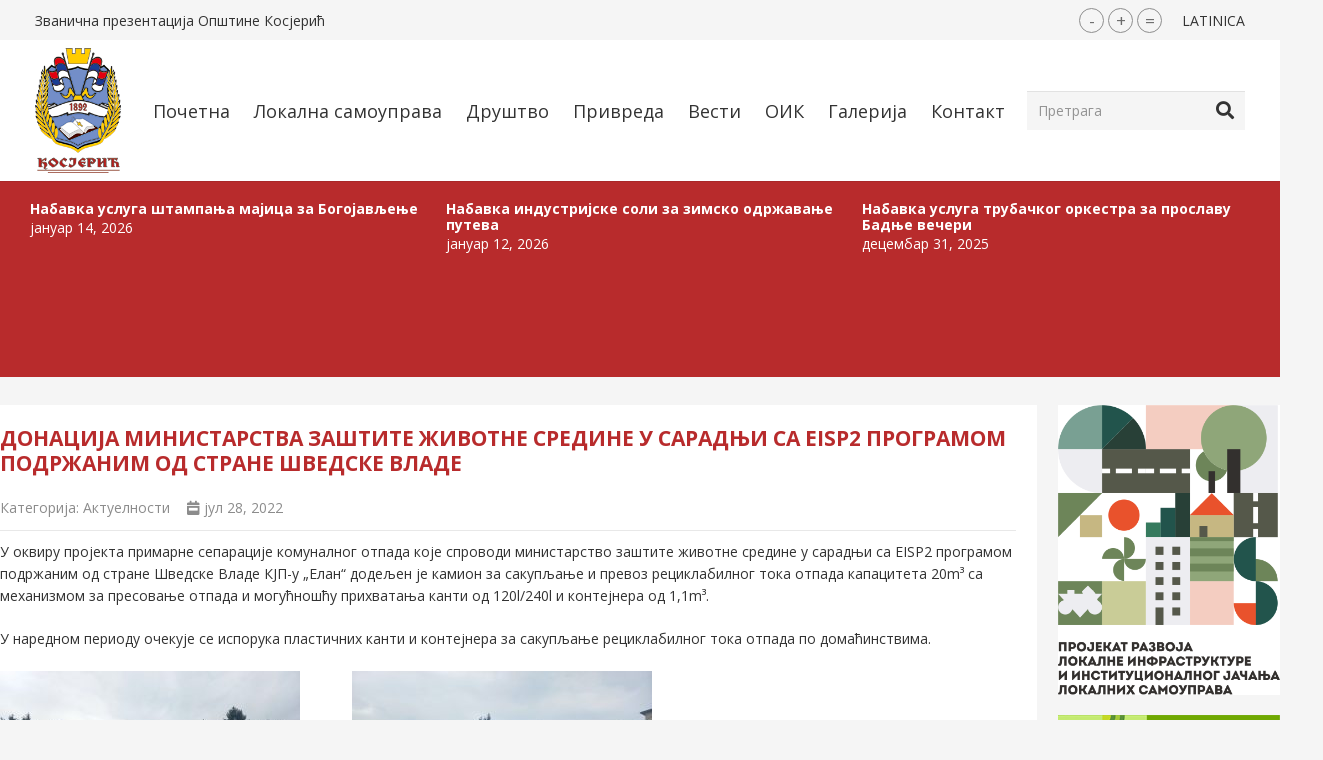

--- FILE ---
content_type: text/html; charset=UTF-8
request_url: https://www.kosjeric.rs/aktuelnosti/donacija-ministarstva-zastite-zivotne-sredine-u-saradnji-sa-eisp2-programom-podrzanim-od-strane-svedske-vlade/
body_size: 183983
content:
<!DOCTYPE HTML>
<html lang="sr-RS">
<head>
	<meta charset="UTF-8">
	<title>ДОНАЦИЈА МИНИСТАРСТВА ЗАШТИТЕ ЖИВОТНЕ СРЕДИНЕ У САРАДЊИ СА EISP2 ПРОГРАМОМ ПОДРЖАНИМ ОД СТРАНЕ ШВЕДСКЕ ВЛАДЕ &#8211; Општина Косјерић</title>
<meta name='robots' content='max-image-preview:large' />
<link rel='dns-prefetch' href='//fonts.googleapis.com' />
<link rel="alternate" type="application/rss+xml" title="Општина Косјерић &raquo; довод" href="https://www.kosjeric.rs/feed/" />
<link rel="alternate" title="oEmbed (JSON)" type="application/json+oembed" href="https://www.kosjeric.rs/wp-json/oembed/1.0/embed?url=https%3A%2F%2Fwww.kosjeric.rs%2Faktuelnosti%2Fdonacija-ministarstva-zastite-zivotne-sredine-u-saradnji-sa-eisp2-programom-podrzanim-od-strane-svedske-vlade%2F" />
<link rel="alternate" title="oEmbed (XML)" type="text/xml+oembed" href="https://www.kosjeric.rs/wp-json/oembed/1.0/embed?url=https%3A%2F%2Fwww.kosjeric.rs%2Faktuelnosti%2Fdonacija-ministarstva-zastite-zivotne-sredine-u-saradnji-sa-eisp2-programom-podrzanim-od-strane-svedske-vlade%2F&#038;format=xml" />
<meta name="viewport" content="width=device-width, initial-scale=1">
<meta name="SKYPE_TOOLBAR" content="SKYPE_TOOLBAR_PARSER_COMPATIBLE">
<meta name="theme-color" content="#f5f5f5">
<meta property="og:title" content="ДОНАЦИЈА МИНИСТАРСТВА ЗАШТИТЕ ЖИВОТНЕ СРЕДИНЕ У САРАДЊИ СА EISP2 ПРОГРАМОМ ПОДРЖАНИМ ОД СТРАНЕ ШВЕДСКЕ ВЛАДЕ &#8211; Општина Косјерић">
<meta property="og:url" content="https://www.kosjeric.rs/aktuelnosti/donacija-ministarstva-zastite-zivotne-sredine-u-saradnji-sa-eisp2-programom-podrzanim-od-strane-svedske-vlade/">
<meta property="og:locale" content="sr_RS">
<meta property="og:site_name" content="Општина Косјерић">
<meta property="og:type" content="article">
<meta property="og:image" content="https://www.kosjeric.rs/wp-content/uploads/2022/07/20220728_085255-1024x768.jpg" itemprop="image">
<style id='wp-img-auto-sizes-contain-inline-css'>
img:is([sizes=auto i],[sizes^="auto," i]){contain-intrinsic-size:3000px 1500px}
/*# sourceURL=wp-img-auto-sizes-contain-inline-css */
</style>
<style id='wp-emoji-styles-inline-css'>

	img.wp-smiley, img.emoji {
		display: inline !important;
		border: none !important;
		box-shadow: none !important;
		height: 1em !important;
		width: 1em !important;
		margin: 0 0.07em !important;
		vertical-align: -0.1em !important;
		background: none !important;
		padding: 0 !important;
	}
/*# sourceURL=wp-emoji-styles-inline-css */
</style>
<style id='classic-theme-styles-inline-css'>
/*! This file is auto-generated */
.wp-block-button__link{color:#fff;background-color:#32373c;border-radius:9999px;box-shadow:none;text-decoration:none;padding:calc(.667em + 2px) calc(1.333em + 2px);font-size:1.125em}.wp-block-file__button{background:#32373c;color:#fff;text-decoration:none}
/*# sourceURL=/wp-includes/css/classic-themes.min.css */
</style>
<link rel='stylesheet' id='contact-form-7-css' href='https://www.kosjeric.rs/wp-content/plugins/contact-form-7/includes/css/styles.css?ver=5.5.6' media='all' />
<link rel='stylesheet' id='wpavefrsz-style-css' href='https://www.kosjeric.rs/wp-content/plugins/easy-font-resize/style.css?ver=1.0.4' media='all' />
<link rel='stylesheet' id='us-fonts-css' href='https://fonts.googleapis.com/css?family=Open+Sans%3A400%2C700&#038;display=swap&#038;ver=6.9' media='all' />
<link rel='stylesheet' id='us-style-css' href='https://www.kosjeric.rs/wp-content/themes/Impreza/css/style.min.css?ver=8.0.5' media='all' />
<link rel="https://api.w.org/" href="https://www.kosjeric.rs/wp-json/" /><link rel="alternate" title="JSON" type="application/json" href="https://www.kosjeric.rs/wp-json/wp/v2/posts/4377" /><link rel="EditURI" type="application/rsd+xml" title="RSD" href="https://www.kosjeric.rs/xmlrpc.php?rsd" />
<meta name="generator" content="WordPress 6.9" />
<link rel="canonical" href="https://www.kosjeric.rs/aktuelnosti/donacija-ministarstva-zastite-zivotne-sredine-u-saradnji-sa-eisp2-programom-podrzanim-od-strane-svedske-vlade/" />
<link rel='shortlink' href='https://www.kosjeric.rs/?p=4377' />
		<script>
			if ( ! /Android|webOS|iPhone|iPad|iPod|BlackBerry|IEMobile|Opera Mini/i.test( navigator.userAgent ) ) {
				var root = document.getElementsByTagName( 'html' )[ 0 ]
				root.className += " no-touch";
			}
		</script>
		<meta name="generator" content="Powered by WPBakery Page Builder - drag and drop page builder for WordPress."/>
<link rel="icon" href="https://www.kosjeric.rs/wp-content/uploads/2021/09/favi-150x150.png" sizes="32x32" />
<link rel="icon" href="https://www.kosjeric.rs/wp-content/uploads/2021/09/favi.png" sizes="192x192" />
<link rel="apple-touch-icon" href="https://www.kosjeric.rs/wp-content/uploads/2021/09/favi.png" />
<meta name="msapplication-TileImage" content="https://www.kosjeric.rs/wp-content/uploads/2021/09/favi.png" />
<noscript><style> .wpb_animate_when_almost_visible { opacity: 1; }</style></noscript>		<style id="us-icon-fonts">@font-face{font-display:block;font-style:normal;font-family:"fontawesome";font-weight:900;src:url("https://www.kosjeric.rs/wp-content/themes/Impreza/fonts/fa-solid-900.woff2?ver=8.0.5") format("woff2"),url("https://www.kosjeric.rs/wp-content/themes/Impreza/fonts/fa-solid-900.woff?ver=8.0.5") format("woff")}.fas{font-family:"fontawesome";font-weight:900}@font-face{font-display:block;font-style:normal;font-family:"fontawesome";font-weight:400;src:url("https://www.kosjeric.rs/wp-content/themes/Impreza/fonts/fa-regular-400.woff2?ver=8.0.5") format("woff2"),url("https://www.kosjeric.rs/wp-content/themes/Impreza/fonts/fa-regular-400.woff?ver=8.0.5") format("woff")}.far{font-family:"fontawesome";font-weight:400}@font-face{font-display:block;font-style:normal;font-family:"fontawesome";font-weight:300;src:url("https://www.kosjeric.rs/wp-content/themes/Impreza/fonts/fa-light-300.woff2?ver=8.0.5") format("woff2"),url("https://www.kosjeric.rs/wp-content/themes/Impreza/fonts/fa-light-300.woff?ver=8.0.5") format("woff")}.fal{font-family:"fontawesome";font-weight:300}@font-face{font-display:block;font-style:normal;font-family:"Font Awesome 5 Duotone";font-weight:900;src:url("https://www.kosjeric.rs/wp-content/themes/Impreza/fonts/fa-duotone-900.woff2?ver=8.0.5") format("woff2"),url("https://www.kosjeric.rs/wp-content/themes/Impreza/fonts/fa-duotone-900.woff?ver=8.0.5") format("woff")}.fad{font-family:"Font Awesome 5 Duotone";font-weight:900}.fad{position:relative}.fad:before{position:absolute}.fad:after{opacity:0.4}@font-face{font-display:block;font-style:normal;font-family:"Font Awesome 5 Brands";font-weight:400;src:url("https://www.kosjeric.rs/wp-content/themes/Impreza/fonts/fa-brands-400.woff2?ver=8.0.5") format("woff2"),url("https://www.kosjeric.rs/wp-content/themes/Impreza/fonts/fa-brands-400.woff?ver=8.0.5") format("woff")}.fab{font-family:"Font Awesome 5 Brands";font-weight:400}@font-face{font-display:block;font-style:normal;font-family:"Material Icons";font-weight:400;src:url("https://www.kosjeric.rs/wp-content/themes/Impreza/fonts/material-icons.woff2?ver=8.0.5") format("woff2"),url("https://www.kosjeric.rs/wp-content/themes/Impreza/fonts/material-icons.woff?ver=8.0.5") format("woff")}.material-icons{font-family:"Material Icons";font-weight:400}</style>
				<style id="us-theme-options-css">:root{--color-header-middle-bg:#fff;--color-header-middle-bg-grad:#fff;--color-header-middle-text:#333;--color-header-middle-text-hover:#FECC00;--color-header-transparent-bg:transparent;--color-header-transparent-bg-grad:transparent;--color-header-transparent-text:#fff;--color-header-transparent-text-hover:#fff;--color-chrome-toolbar:#f5f5f5;--color-chrome-toolbar-grad:#f5f5f5;--color-header-top-bg:#f5f5f5;--color-header-top-bg-grad:linear-gradient(0deg,#f5f5f5,#fff);--color-header-top-text:#333;--color-header-top-text-hover:#e95095;--color-header-top-transparent-bg:rgba(0,0,0,0.2);--color-header-top-transparent-bg-grad:rgba(0,0,0,0.2);--color-header-top-transparent-text:rgba(255,255,255,0.66);--color-header-top-transparent-text-hover:#fff;--color-content-bg:#f5f5f5;--color-content-bg-grad:#f5f5f5;--color-content-bg-alt:#f5f5f5;--color-content-bg-alt-grad:#f5f5f5;--color-content-border:#e8e8e8;--color-content-heading:#1a1a1a;--color-content-heading-grad:#1a1a1a;--color-content-text:#333;--color-content-link:#B82B2C;--color-content-link-hover:#B82B2C;--color-content-primary:#B82B2C;--color-content-primary-grad:#B82B2C;--color-content-secondary:#B82B2C;--color-content-secondary-grad:#B82B2C;--color-content-faded:#999;--color-content-overlay:rgba(0,0,0,0.75);--color-content-overlay-grad:rgba(0,0,0,0.75);--color-alt-content-bg:#f5f5f5;--color-alt-content-bg-grad:#f5f5f5;--color-alt-content-bg-alt:#fff;--color-alt-content-bg-alt-grad:#fff;--color-alt-content-border:#ddd;--color-alt-content-heading:#1a1a1a;--color-alt-content-heading-grad:#1a1a1a;--color-alt-content-text:#333;--color-alt-content-link:#B82B2C;--color-alt-content-link-hover:#B82B2C;--color-alt-content-primary:#B82B2C;--color-alt-content-primary-grad:#B82B2C;--color-alt-content-secondary:#B82B2C;--color-alt-content-secondary-grad:#B82B2C;--color-alt-content-faded:#999;--color-alt-content-overlay:#B82B2C;--color-alt-content-overlay-grad:#B82B2C;--color-footer-bg:#222;--color-footer-bg-grad:#222;--color-footer-bg-alt:#1a1a1a;--color-footer-bg-alt-grad:#1a1a1a;--color-footer-border:#333;--color-footer-text:#999;--color-footer-link:#ccc;--color-footer-link-hover:#e95095;--color-subfooter-bg:#1a1a1a;--color-subfooter-bg-grad:#1a1a1a;--color-subfooter-bg-alt:#222;--color-subfooter-bg-alt-grad:#222;--color-subfooter-border:#282828;--color-subfooter-text:#bbb;--color-subfooter-link:#fff;--color-subfooter-link-hover:#e95095;--color-content-primary-faded:rgba(184,43,44,0.15);--box-shadow:0 5px 15px rgba(0,0,0,.15);--box-shadow-up:0 -5px 15px rgba(0,0,0,.15);--site-content-width:1440px;--font-body:"Open Sans",sans-serif;--font-h1:"Open Sans",sans-serif;--font-h2:"Open Sans",sans-serif;--font-h3:"Open Sans",sans-serif;--font-h4:"Open Sans",sans-serif;--font-h5:"Open Sans",sans-serif;--font-h6:"Open Sans",sans-serif}html,.l-header .widget,.menu-item-object-us_page_block{font-family:var(--font-body);font-weight:400;font-size:14px;line-height:22px}h1{font-family:var(--font-h1);font-weight:500;font-size:2.2rem;line-height:1.2;letter-spacing:0;margin-bottom:1.5rem}h2{font-family:var(--font-h2);font-weight:400;font-size:2.0rem;line-height:1.2;letter-spacing:0;margin-bottom:1.5rem}h3{font-family:var(--font-h3);font-weight:500;font-size:1.7rem;line-height:1.2;letter-spacing:0;margin-bottom:1.5rem}.widgettitle,h4{font-family:var(--font-h4);font-weight:600;font-size:1.5rem;line-height:1.2;letter-spacing:0;margin-bottom:1.5rem}h5{font-family:var(--font-h5);font-weight:400;font-size:1.4rem;line-height:1.2;letter-spacing:0;margin-bottom:1.5rem}h6{font-family:var(--font-h6);font-weight:600;font-size:15px;line-height:1.4;letter-spacing:0;margin-bottom:1.5rem}@media (max-width:767px){html{font-size:12px;line-height:18px}h1{font-size:2rem}h1.vc_custom_heading:not([class*="us_custom_"]){font-size:2rem!important}h2{font-size:2.0rem}h2.vc_custom_heading:not([class*="us_custom_"]){font-size:2.0rem!important}h3{font-size:1.7rem}h3.vc_custom_heading:not([class*="us_custom_"]){font-size:1.7rem!important}h4,.widgettitle{font-size:1.5rem}h4.vc_custom_heading:not([class*="us_custom_"]){font-size:1.5rem!important}h5{font-size:1.4rem}h5.vc_custom_heading:not([class*="us_custom_"]){font-size:1.4rem!important}h6{font-size:1.3rem}h6.vc_custom_heading:not([class*="us_custom_"]){font-size:1.3rem!important}}body{background:var(--color-content-bg-alt)}.l-canvas.type_boxed,.l-canvas.type_boxed .l-subheader,.l-canvas.type_boxed~.l-footer{max-width:1300px}.l-subheader-h,.l-section-h,.l-main .aligncenter,.w-tabs-section-content-h{max-width:1440px}.post-password-form{max-width:calc(1440px + 5rem)}@media screen and (max-width:1510px){.l-main .aligncenter{max-width:calc(100vw - 5rem)}}.wpb_text_column:not(:last-child){margin-bottom:1.5rem}@media (min-width:1281px){body.usb_preview .hide_on_default{opacity:0.25!important}body:not(.usb_preview) .hide_on_default{display:none!important}}@media (min-width:1025px) and (max-width:1280px){body.usb_preview .hide_on_laptops{opacity:0.25!important}body:not(.usb_preview) .hide_on_laptops{display:none!important}}@media (min-width:601px) and (max-width:1024px){body.usb_preview .hide_on_tablets{opacity:0.25!important}body:not(.usb_preview) .hide_on_tablets{display:none!important}}@media (max-width:600px){body.usb_preview .hide_on_mobiles{opacity:0.25!important}body:not(.usb_preview) .hide_on_mobiles{display:none!important}}@media (max-width:767px){.l-canvas{overflow:hidden}.g-cols.via_flex.reversed{flex-direction:column-reverse}.g-cols.via_flex>div:not([class*=" vc_col-"]){width:100%;margin:0 0 1.5rem}.g-cols.via_grid.tablets-cols_inherit.mobiles-cols_1{grid-template-columns:100%}.g-cols.via_flex.type_boxes>div,.g-cols.via_flex.reversed>div:first-child,.g-cols.via_flex:not(.reversed)>div:last-child,.g-cols.via_flex>div.has_bg_color{margin-bottom:0}.g-cols.via_flex.type_default>.wpb_column.stretched{margin-left:-1rem;margin-right:-1rem;width:auto}.g-cols.via_flex.type_boxes>.wpb_column.stretched{margin-left:-2.5rem;margin-right:-2.5rem;width:auto}}@media (min-width:768px){.l-section.for_sidebar.at_left>div>.l-sidebar{order:-1}.vc_column_container.type_sticky>.vc_column-inner,.vc_column-inner.type_sticky>.wpb_wrapper{position:-webkit-sticky;position:sticky}.l-section.type_sticky{position:-webkit-sticky;position:sticky;top:0;z-index:11;transform:translateZ(0); transition:top 0.3s cubic-bezier(.78,.13,.15,.86) 0.1s}.l-section.type_sticky>.l-section-h{transition:padding-top 0.3s}}@media screen and (min-width:1510px){.g-cols.via_flex.type_default>.wpb_column.stretched:first-of-type{margin-left:calc( var(--site-content-width) / 2 + 1.5rem - 50vw)}.g-cols.via_flex.type_default>.wpb_column.stretched:last-of-type{margin-right:calc( var(--site-content-width) / 2 + 1.5rem - 50vw)}.g-cols.via_grid>.wpb_column.stretched:first-of-type,.g-cols.via_flex.type_boxes>.wpb_column.stretched:first-of-type{margin-left:calc( var(--site-content-width) / 2 - 50vw )}.g-cols.via_grid>.wpb_column.stretched:last-of-type,.g-cols.via_flex.type_boxes>.wpb_column.stretched:last-of-type{margin-right:calc( var(--site-content-width) / 2 - 50vw )}}@media (max-width:600px){.w-form-row.for_submit .w-btn{font-size:var(--btn-size-mobiles)!important}}a,button,input[type="submit"],.ui-slider-handle{outline:none!important}.w-toplink,.w-header-show{background:rgba(0,0,0,0.3)}.no-touch .w-toplink.active:hover,.no-touch .w-header-show:hover{background:var(--color-content-primary-grad)}button[type="submit"]:not(.w-btn),input[type="submit"]{font-family:var(--font-h1);font-size:16px;line-height:1.2!important;font-weight:600;font-style:normal;text-transform:none;letter-spacing:0em;border-radius:0.3em;padding:0.8em 1.8em;box-shadow:0 0em 0em rgba(0,0,0,0.2);background:var(--color-header-middle-bg);border-color:#B82B2C;color:#B82B2C!important}button[type="submit"]:not(.w-btn):before,input[type="submit"]{border-width:3px}.no-touch button[type="submit"]:not(.w-btn):hover,.no-touch input[type="submit"]:hover{box-shadow:0 0em 0em rgba(0,0,0,0.2);background:#B82B2C;border-color:transparent;color:#ffffff!important}.us-nav-style_1>*,.navstyle_1>.owl-nav div,.us-btn-style_1{font-family:var(--font-h1);font-size:16px;line-height:1.2!important;font-weight:600;font-style:normal;text-transform:none;letter-spacing:0em;border-radius:0.3em;padding:0.8em 1.8em;background:var(--color-header-middle-bg);border-color:#B82B2C;color:#B82B2C!important;box-shadow:0 0em 0em rgba(0,0,0,0.2)}.us-nav-style_1>*:before,.navstyle_1>.owl-nav div:before,.us-btn-style_1:before{border-width:3px}.us-nav-style_1>span.current,.no-touch .us-nav-style_1>a:hover,.no-touch .navstyle_1>.owl-nav div:hover,.no-touch .us-btn-style_1:hover{box-shadow:0 0em 0em rgba(0,0,0,0.2);background:#B82B2C;border-color:transparent;color:#ffffff!important}.us-nav-style_1>*{min-width:calc(1.2em + 2 * 0.8em)}.us-nav-style_3>*,.navstyle_3>.owl-nav div,.us-btn-style_3{font-family:var(--font-h1);font-size:13px;line-height:1.19!important;font-weight:600;font-style:normal;text-transform:none;letter-spacing:0em;border-radius:0.3em;padding:0.7em 1.2em;background:#B82B2C;border-color:#B82B2C;color:#ffffff!important;box-shadow:0 0em 0em rgba(0,0,0,0.2)}.us-nav-style_3>*:before,.navstyle_3>.owl-nav div:before,.us-btn-style_3:before{border-width:3px}.us-nav-style_3>span.current,.no-touch .us-nav-style_3>a:hover,.no-touch .navstyle_3>.owl-nav div:hover,.no-touch .us-btn-style_3:hover{box-shadow:0 0em 0em rgba(0,0,0,0.2);background:#B82B2C;border-color:transparent;color:#ffffff!important}.us-nav-style_3>*{min-width:calc(1.19em + 2 * 0.7em)}.us-nav-style_4>*,.navstyle_4>.owl-nav div,.us-btn-style_4{font-family:var(--font-h1);font-size:20px;line-height:1.19!important;font-weight:600;font-style:normal;text-transform:none;letter-spacing:0em;border-radius:0em;padding:0.7em 1.6em;background:#B82B2C;border-color:#B82B2C;color:#ffffff!important;box-shadow:0 0em 0em rgba(0,0,0,0.2)}.us-nav-style_4>*:before,.navstyle_4>.owl-nav div:before,.us-btn-style_4:before{border-width:3px}.us-nav-style_4>span.current,.no-touch .us-nav-style_4>a:hover,.no-touch .navstyle_4>.owl-nav div:hover,.no-touch .us-btn-style_4:hover{box-shadow:0 0em 0em rgba(0,0,0,0.2);background:#B82B2C;border-color:transparent;color:#ffffff!important}.us-nav-style_4>*{min-width:calc(1.19em + 2 * 0.7em)}.us-nav-style_2>*,.navstyle_2>.owl-nav div,.us-btn-style_2{font-family:var(--font-body);font-size:16px;line-height:1.2!important;font-weight:700;font-style:normal;text-transform:none;letter-spacing:0em;border-radius:0.3em;padding:0.8em 1.8em;background:var(--color-content-border);border-color:transparent;color:var(--color-content-text)!important;box-shadow:0 0em 0em rgba(0,0,0,0.2)}.us-nav-style_2>*:before,.navstyle_2>.owl-nav div:before,.us-btn-style_2:before{border-width:0px}.us-nav-style_2>span.current,.no-touch .us-nav-style_2>a:hover,.no-touch .navstyle_2>.owl-nav div:hover,.no-touch .us-btn-style_2:hover{box-shadow:0 0em 0em rgba(0,0,0,0.2);background:var(--color-content-text);border-color:transparent;color:var(--color-content-bg)!important}.us-nav-style_2>*{min-width:calc(1.2em + 2 * 0.8em)}.w-filter.state_desktop.style_drop_default .w-filter-item-title,.select2-selection,select,textarea,input:not([type="submit"]),.w-form-checkbox,.w-form-radio{font-size:1rem;font-weight:400;letter-spacing:0em;border-width:0px;border-radius:0rem;background:var(--color-content-bg-alt);border-color:var(--color-content-border);color:var(--color-content-text);box-shadow:0px 1px 0px 0px rgba(0,0,0,0.08) inset}body .select2-dropdown{background:var(--color-content-bg-alt);color:var(--color-content-text)}.w-filter.state_desktop.style_drop_default .w-filter-item-title,.select2-selection,select,input:not([type="submit"]){min-height:2.8rem;line-height:2.8rem;padding:0 0.8rem}select{height:2.8rem}textarea{padding:calc(2.8rem/2 + 0px - 0.7em) 0.8rem}.w-filter.state_desktop.style_drop_default .w-filter-item-title:focus,.select2-container--open .select2-selection,select:focus,textarea:focus,input:not([type="submit"]):focus,input:focus + .w-form-checkbox,input:focus + .w-form-radio{box-shadow:0px 0px 0px 2px #B82B2C}.w-filter-item[data-ui_type="dropdown"] .w-filter-item-values:after,.w-filter.state_desktop.style_drop_default .w-filter-item-title:after,.w-order-select:after,.select2-selection__arrow:after,.w-search-form-btn,.widget_search form:after,.w-form-row-field:after{font-size:1rem;margin:0 0.8rem;color:var(--color-content-text)}.w-form-row-field>i{font-size:1rem;top:calc(2.8rem/2);margin:0px;padding:0 0.8rem;color:var(--color-content-text)}.w-form-row.with_icon input,.w-form-row.with_icon textarea,.w-form-row.with_icon select{padding-left:calc(1.8em + 0.8rem)}.w-form-row.move_label .w-form-row-label{font-size:1rem;top:calc(2.8rem/2 + 0px - 0.7em);margin:0 0.8rem;background-color:var(--color-content-bg-alt);color:var(--color-content-text)}.w-form-row.with_icon.move_label .w-form-row-label{margin-left:calc(1.6em + 0.8rem)}.color_alternate input:not([type="submit"]),.color_alternate textarea,.color_alternate select,.color_alternate .w-form-checkbox,.color_alternate .w-form-radio,.color_alternate .move_label .w-form-row-label{background:var(--color-alt-content-bg-alt-grad)}.color_footer-top input:not([type="submit"]),.color_footer-top textarea,.color_footer-top select,.color_footer-top .w-form-checkbox,.color_footer-top .w-form-radio,.color_footer-top .w-form-row.move_label .w-form-row-label{background:var(--color-subfooter-bg-alt-grad)}.color_footer-bottom input:not([type="submit"]),.color_footer-bottom textarea,.color_footer-bottom select,.color_footer-bottom .w-form-checkbox,.color_footer-bottom .w-form-radio,.color_footer-bottom .w-form-row.move_label .w-form-row-label{background:var(--color-footer-bg-alt-grad)}.color_alternate input:not([type="submit"]),.color_alternate textarea,.color_alternate select,.color_alternate .w-form-checkbox,.color_alternate .w-form-radio{border-color:var(--color-alt-content-border)}.color_footer-top input:not([type="submit"]),.color_footer-top textarea,.color_footer-top select,.color_footer-top .w-form-checkbox,.color_footer-top .w-form-radio{border-color:var(--color-subfooter-border)}.color_footer-bottom input:not([type="submit"]),.color_footer-bottom textarea,.color_footer-bottom select,.color_footer-bottom .w-form-checkbox,.color_footer-bottom .w-form-radio{border-color:var(--color-footer-border)}.color_alternate input:not([type="submit"]),.color_alternate textarea,.color_alternate select,.color_alternate .w-form-checkbox,.color_alternate .w-form-radio,.color_alternate .w-form-row-field>i,.color_alternate .w-form-row-field:after,.color_alternate .widget_search form:after,.color_footer-top input:not([type="submit"]),.color_footer-top textarea,.color_footer-top select,.color_footer-top .w-form-checkbox,.color_footer-top .w-form-radio,.color_footer-top .w-form-row-field>i,.color_footer-top .w-form-row-field:after,.color_footer-top .widget_search form:after,.color_footer-bottom input:not([type="submit"]),.color_footer-bottom textarea,.color_footer-bottom select,.color_footer-bottom .w-form-checkbox,.color_footer-bottom .w-form-radio,.color_footer-bottom .w-form-row-field>i,.color_footer-bottom .w-form-row-field:after,.color_footer-bottom .widget_search form:after{color:inherit}.style_phone6-1>*{background-image:url(https://www.kosjeric.rs/wp-content/themes/Impreza/img/phone-6-black-real.png)}.style_phone6-2>*{background-image:url(https://www.kosjeric.rs/wp-content/themes/Impreza/img/phone-6-white-real.png)}.style_phone6-3>*{background-image:url(https://www.kosjeric.rs/wp-content/themes/Impreza/img/phone-6-black-flat.png)}.style_phone6-4>*{background-image:url(https://www.kosjeric.rs/wp-content/themes/Impreza/img/phone-6-white-flat.png)}.leaflet-default-icon-path{background-image:url(https://www.kosjeric.rs/wp-content/themes/Impreza/common/css/vendor/images/marker-icon.png)}</style>
				<style id="us-header-css"> .l-subheader.at_top,.l-subheader.at_top .w-dropdown-list,.l-subheader.at_top .type_mobile .w-nav-list.level_1{background:#f5f5f5;color:var(--color-header-top-text)}.no-touch .l-subheader.at_top a:hover,.no-touch .l-header.bg_transparent .l-subheader.at_top .w-dropdown.opened a:hover{color:var(--color-content-primary)}.l-header.bg_transparent:not(.sticky) .l-subheader.at_top{background:var(--color-header-top-transparent-bg);color:var(--color-header-top-transparent-text)}.no-touch .l-header.bg_transparent:not(.sticky) .at_top .w-cart-link:hover,.no-touch .l-header.bg_transparent:not(.sticky) .at_top .w-text a:hover,.no-touch .l-header.bg_transparent:not(.sticky) .at_top .w-html a:hover,.no-touch .l-header.bg_transparent:not(.sticky) .at_top .w-nav>a:hover,.no-touch .l-header.bg_transparent:not(.sticky) .at_top .w-menu a:hover,.no-touch .l-header.bg_transparent:not(.sticky) .at_top .w-search>a:hover,.no-touch .l-header.bg_transparent:not(.sticky) .at_top .w-dropdown a:hover,.no-touch .l-header.bg_transparent:not(.sticky) .at_top .type_desktop .menu-item.level_1:hover>a{color:var(--color-header-top-transparent-text-hover)}.l-subheader.at_middle,.l-subheader.at_middle .w-dropdown-list,.l-subheader.at_middle .type_mobile .w-nav-list.level_1{background:var(--color-header-middle-bg);color:var(--color-header-middle-text)}.no-touch .l-subheader.at_middle a:hover,.no-touch .l-header.bg_transparent .l-subheader.at_middle .w-dropdown.opened a:hover{color:var(--color-header-middle-text-hover)}.l-header.bg_transparent:not(.sticky) .l-subheader.at_middle{background:var(--color-header-transparent-bg);color:var(--color-header-transparent-text)}.no-touch .l-header.bg_transparent:not(.sticky) .at_middle .w-cart-link:hover,.no-touch .l-header.bg_transparent:not(.sticky) .at_middle .w-text a:hover,.no-touch .l-header.bg_transparent:not(.sticky) .at_middle .w-html a:hover,.no-touch .l-header.bg_transparent:not(.sticky) .at_middle .w-nav>a:hover,.no-touch .l-header.bg_transparent:not(.sticky) .at_middle .w-menu a:hover,.no-touch .l-header.bg_transparent:not(.sticky) .at_middle .w-search>a:hover,.no-touch .l-header.bg_transparent:not(.sticky) .at_middle .w-dropdown a:hover,.no-touch .l-header.bg_transparent:not(.sticky) .at_middle .type_desktop .menu-item.level_1:hover>a{color:var(--color-header-transparent-text-hover)}.l-subheader.at_bottom,.l-subheader.at_bottom .w-dropdown-list,.l-subheader.at_bottom .type_mobile .w-nav-list.level_1{background:var(--color-header-middle-bg);color:var(--color-header-middle-text)}.no-touch .l-subheader.at_bottom a:hover,.no-touch .l-header.bg_transparent .l-subheader.at_bottom .w-dropdown.opened a:hover{color:var(--color-header-middle-text-hover)}.l-header.bg_transparent:not(.sticky) .l-subheader.at_bottom{background:var(--color-header-transparent-bg);color:var(--color-header-transparent-text)}.no-touch .l-header.bg_transparent:not(.sticky) .at_bottom .w-cart-link:hover,.no-touch .l-header.bg_transparent:not(.sticky) .at_bottom .w-text a:hover,.no-touch .l-header.bg_transparent:not(.sticky) .at_bottom .w-html a:hover,.no-touch .l-header.bg_transparent:not(.sticky) .at_bottom .w-nav>a:hover,.no-touch .l-header.bg_transparent:not(.sticky) .at_bottom .w-menu a:hover,.no-touch .l-header.bg_transparent:not(.sticky) .at_bottom .w-search>a:hover,.no-touch .l-header.bg_transparent:not(.sticky) .at_bottom .w-dropdown a:hover,.no-touch .l-header.bg_transparent:not(.sticky) .at_bottom .type_desktop .menu-item.level_1:hover>a{color:var(--color-header-transparent-text-hover)}.header_ver .l-header{background:var(--color-header-middle-bg);color:var(--color-header-middle-text)}@media (min-width:900px){.hidden_for_default{display:none!important}.l-subheader.at_bottom{display:none}.l-header{position:relative;z-index:111;width:100%}.l-subheader{margin:0 auto}.l-subheader.width_full{padding-left:1.5rem;padding-right:1.5rem}.l-subheader-h{display:flex;align-items:center;position:relative;margin:0 auto;height:inherit}.w-header-show{display:none}.l-header.pos_fixed{position:fixed;left:0}.l-header.pos_fixed:not(.notransition) .l-subheader{transition-property:transform,background,box-shadow,line-height,height;transition-duration:0.3s;transition-timing-function:cubic-bezier(.78,.13,.15,.86)}.header_hor .l-header.sticky_auto_hide{transition:transform 0.3s cubic-bezier(.78,.13,.15,.86) 0.1s}.header_hor .l-header.sticky_auto_hide.down{transform:translateY(-110%)}.l-header.bg_transparent:not(.sticky) .l-subheader{box-shadow:none!important;background:none}.l-header.bg_transparent~.l-main .l-section.width_full.height_auto:first-of-type>.l-section-h{padding-top:0!important;padding-bottom:0!important}.l-header.pos_static.bg_transparent{position:absolute;left:0}.l-subheader.width_full .l-subheader-h{max-width:none!important}.headerinpos_above .l-header.pos_fixed{overflow:hidden;transition:transform 0.3s;transform:translate3d(0,-100%,0)}.headerinpos_above .l-header.pos_fixed.sticky{overflow:visible;transform:none}.headerinpos_above .l-header.pos_fixed~.l-section>.l-section-h,.headerinpos_above .l-header.pos_fixed~.l-main .l-section:first-of-type>.l-section-h{padding-top:0!important}.l-header.shadow_thin .l-subheader.at_middle,.l-header.shadow_thin .l-subheader.at_bottom{box-shadow:0 1px 0 rgba(0,0,0,0.08)}.l-header.shadow_wide .l-subheader.at_middle,.l-header.shadow_wide .l-subheader.at_bottom{box-shadow:0 3px 5px -1px rgba(0,0,0,0.1),0 2px 1px -1px rgba(0,0,0,0.05)}.header_hor .l-subheader-cell>.w-cart{margin-left:0;margin-right:0}.l-header:before{content:'181'}.l-header.sticky:before{content:'70'}.l-subheader.at_top{line-height:40px;height:40px}.l-header.sticky .l-subheader.at_top{line-height:0px;height:0px;overflow:hidden}.l-subheader.at_middle{line-height:141px;height:141px}.l-header.sticky .l-subheader.at_middle{line-height:70px;height:70px}.l-subheader.at_bottom{line-height:0px;height:0px}.l-header.sticky .l-subheader.at_bottom{line-height:50px;height:50px}.l-subheader.with_centering .l-subheader-cell.at_left,.l-subheader.with_centering .l-subheader-cell.at_right{flex-basis:100px}.l-header.pos_fixed~.l-main>.l-section:first-of-type>.l-section-h,.headerinpos_below .l-header.pos_fixed~.l-main>.l-section:nth-of-type(2)>.l-section-h,.l-header.pos_static.bg_transparent~.l-main>.l-section:first-of-type>.l-section-h{padding-top:181px}.headerinpos_bottom .l-header.pos_fixed~.l-main>.l-section:first-of-type>.l-section-h{padding-bottom:181px}.l-header.bg_transparent~.l-main .l-section.valign_center:not(.height_auto):first-of-type>.l-section-h{top:-90.5px}.headerinpos_bottom .l-header.pos_fixed.bg_transparent~.l-main .l-section.valign_center:not(.height_auto):first-of-type>.l-section-h{top:90.5px}.menu-item-object-us_page_block{max-height:calc(100vh - 181px)}.l-header.pos_fixed:not(.down)~.l-main .l-section.type_sticky{top:70px}.admin-bar .l-header.pos_fixed:not(.down)~.l-main .l-section.type_sticky{top:102px}.l-header.pos_fixed.sticky:not(.down)~.l-main .l-section.type_sticky:first-of-type>.l-section-h{padding-top:70px}.l-header.pos_fixed~.l-main .vc_column-inner.type_sticky>.wpb_wrapper,.l-header.pos_fixed~.l-main .type_sticky>.vc_column-inner{top:calc(70px + 4rem)}.l-header.pos_fixed~.l-main .woocommerce .cart-collaterals,.l-header.pos_fixed~.l-main .woocommerce-checkout #order_review{top:70px}.l-header.pos_static.bg_solid~.l-main .l-section.full_height:first-of-type{min-height:calc(100vh - 181px)}.admin-bar .l-header.pos_static.bg_solid~.l-main .l-section.full_height:first-of-type{min-height:calc(100vh - 213px)}.l-header.pos_fixed:not(.sticky_auto_hide)~.l-main .l-section.full_height:not(:first-of-type){min-height:calc(100vh - 70px)}.admin-bar .l-header.pos_fixed:not(.sticky_auto_hide)~.l-main .l-section.full_height:not(:first-of-type){min-height:calc(100vh - 102px)}.headerinpos_below .l-header.pos_fixed:not(.sticky){position:absolute;top:100%}.headerinpos_bottom .l-header.pos_fixed:not(.sticky){position:absolute;top:100vh}.headerinpos_below .l-header.pos_fixed~.l-main>.l-section:first-of-type>.l-section-h,.headerinpos_bottom .l-header.pos_fixed~.l-main>.l-section:first-of-type>.l-section-h{padding-top:0!important}.headerinpos_below .l-header.pos_fixed~.l-main .l-section.full_height:nth-of-type(2){min-height:100vh}.admin-bar.headerinpos_below .l-header.pos_fixed~.l-main .l-section.full_height:nth-of-type(2){min-height:calc(100vh - 32px)}.headerinpos_bottom .l-header.pos_fixed:not(.sticky) .w-cart-dropdown,.headerinpos_bottom .l-header.pos_fixed:not(.sticky) .w-nav.type_desktop .w-nav-list.level_2{bottom:100%;transform-origin:0 100%}.headerinpos_bottom .l-header.pos_fixed:not(.sticky) .w-nav.type_mobile.m_layout_dropdown .w-nav-list.level_1{top:auto;bottom:100%;box-shadow:0 -3px 3px rgba(0,0,0,0.1)}.headerinpos_bottom .l-header.pos_fixed:not(.sticky) .w-nav.type_desktop .w-nav-list.level_3,.headerinpos_bottom .l-header.pos_fixed:not(.sticky) .w-nav.type_desktop .w-nav-list.level_4{top:auto;bottom:0;transform-origin:0 100%}.headerinpos_bottom .l-header.pos_fixed:not(.sticky) .w-dropdown-list{top:auto;bottom:-0.4em;padding-top:0.4em;padding-bottom:2.4em}}@media (min-width:600px) and (max-width:899px){.hidden_for_tablets{display:none!important}.l-subheader.at_top{display:none}.l-header{position:relative;z-index:111;width:100%}.l-subheader{margin:0 auto}.l-subheader.width_full{padding-left:1.5rem;padding-right:1.5rem}.l-subheader-h{display:flex;align-items:center;position:relative;margin:0 auto;height:inherit}.w-header-show{display:none}.l-header.pos_fixed{position:fixed;left:0}.l-header.pos_fixed:not(.notransition) .l-subheader{transition-property:transform,background,box-shadow,line-height,height;transition-duration:0.3s;transition-timing-function:cubic-bezier(.78,.13,.15,.86)}.header_hor .l-header.sticky_auto_hide{transition:transform 0.3s cubic-bezier(.78,.13,.15,.86) 0.1s}.header_hor .l-header.sticky_auto_hide.down{transform:translateY(-110%)}.l-header.bg_transparent:not(.sticky) .l-subheader{box-shadow:none!important;background:none}.l-header.bg_transparent~.l-main .l-section.width_full.height_auto:first-of-type>.l-section-h{padding-top:0!important;padding-bottom:0!important}.l-header.pos_static.bg_transparent{position:absolute;left:0}.l-subheader.width_full .l-subheader-h{max-width:none!important}.headerinpos_above .l-header.pos_fixed{overflow:hidden;transition:transform 0.3s;transform:translate3d(0,-100%,0)}.headerinpos_above .l-header.pos_fixed.sticky{overflow:visible;transform:none}.headerinpos_above .l-header.pos_fixed~.l-section>.l-section-h,.headerinpos_above .l-header.pos_fixed~.l-main .l-section:first-of-type>.l-section-h{padding-top:0!important}.l-header.shadow_thin .l-subheader.at_middle,.l-header.shadow_thin .l-subheader.at_bottom{box-shadow:0 1px 0 rgba(0,0,0,0.08)}.l-header.shadow_wide .l-subheader.at_middle,.l-header.shadow_wide .l-subheader.at_bottom{box-shadow:0 3px 5px -1px rgba(0,0,0,0.1),0 2px 1px -1px rgba(0,0,0,0.05)}.header_hor .l-subheader-cell>.w-cart{margin-left:0;margin-right:0}.l-subheader.at_top{line-height:40px;height:40px}.l-header.sticky .l-subheader.at_top{line-height:40px;height:40px}.l-header:before{content:'156'}.l-header.sticky:before{content:'110'}.l-subheader.at_middle{line-height:106px;height:106px}.l-header.sticky .l-subheader.at_middle{line-height:60px;height:60px}.l-subheader.at_bottom{line-height:50px;height:50px}.l-header.sticky .l-subheader.at_bottom{line-height:50px;height:50px}.l-subheader.with_centering_tablets .l-subheader-cell.at_left,.l-subheader.with_centering_tablets .l-subheader-cell.at_right{flex-basis:100px}.l-header.pos_fixed~.l-main>.l-section:first-of-type>.l-section-h,.l-header.pos_static.bg_transparent~.l-main>.l-section:first-of-type>.l-section-h{padding-top:156px}.l-header.bg_transparent~.l-main .l-section.valign_center:first-of-type>.l-section-h{top:-78px}.l-header.pos_static.bg_solid~.l-main .l-section.full_height:first-of-type{min-height:calc(100vh - 156px)}.l-header.pos_fixed:not(.sticky_auto_hide)~.l-main .l-section.full_height:not(:first-of-type){min-height:calc(100vh - 110px)}}@media (max-width:899px) and (min-width:768px){.l-header.pos_fixed~.l-main .l-section.type_sticky{top:110px}.admin-bar .l-header.pos_fixed~.l-main .l-section.type_sticky{top:142px}.l-header.pos_fixed.sticky:not(.down)~.l-main .l-section.type_sticky:first-of-type>.l-section-h{padding-top:110px}}@media (max-width:599px){.hidden_for_mobiles{display:none!important}.l-subheader.at_top{display:none}.l-subheader.at_bottom{display:none}.l-header{position:relative;z-index:111;width:100%}.l-subheader{margin:0 auto}.l-subheader.width_full{padding-left:1.5rem;padding-right:1.5rem}.l-subheader-h{display:flex;align-items:center;position:relative;margin:0 auto;height:inherit}.w-header-show{display:none}.l-header.pos_fixed{position:fixed;left:0}.l-header.pos_fixed:not(.notransition) .l-subheader{transition-property:transform,background,box-shadow,line-height,height;transition-duration:0.3s;transition-timing-function:cubic-bezier(.78,.13,.15,.86)}.header_hor .l-header.sticky_auto_hide{transition:transform 0.3s cubic-bezier(.78,.13,.15,.86) 0.1s}.header_hor .l-header.sticky_auto_hide.down{transform:translateY(-110%)}.l-header.bg_transparent:not(.sticky) .l-subheader{box-shadow:none!important;background:none}.l-header.bg_transparent~.l-main .l-section.width_full.height_auto:first-of-type>.l-section-h{padding-top:0!important;padding-bottom:0!important}.l-header.pos_static.bg_transparent{position:absolute;left:0}.l-subheader.width_full .l-subheader-h{max-width:none!important}.headerinpos_above .l-header.pos_fixed{overflow:hidden;transition:transform 0.3s;transform:translate3d(0,-100%,0)}.headerinpos_above .l-header.pos_fixed.sticky{overflow:visible;transform:none}.headerinpos_above .l-header.pos_fixed~.l-section>.l-section-h,.headerinpos_above .l-header.pos_fixed~.l-main .l-section:first-of-type>.l-section-h{padding-top:0!important}.l-header.shadow_thin .l-subheader.at_middle,.l-header.shadow_thin .l-subheader.at_bottom{box-shadow:0 1px 0 rgba(0,0,0,0.08)}.l-header.shadow_wide .l-subheader.at_middle,.l-header.shadow_wide .l-subheader.at_bottom{box-shadow:0 3px 5px -1px rgba(0,0,0,0.1),0 2px 1px -1px rgba(0,0,0,0.05)}.header_hor .l-subheader-cell>.w-cart{margin-left:0;margin-right:0}.l-header:before{content:'99'}.l-header.sticky:before{content:'0'}.l-subheader.at_top{line-height:40px;height:40px}.l-header.sticky .l-subheader.at_top{line-height:40px;height:40px}.l-subheader.at_middle{line-height:99px;height:99px}.l-header.sticky .l-subheader.at_middle{line-height:0px;height:0px;overflow:hidden}.l-subheader.at_bottom{line-height:50px;height:50px}.l-header.sticky .l-subheader.at_bottom{line-height:50px;height:50px}.l-subheader.with_centering_mobiles .l-subheader-cell.at_left,.l-subheader.with_centering_mobiles .l-subheader-cell.at_right{flex-basis:100px}.l-header.pos_fixed~.l-main>.l-section:first-of-type>.l-section-h,.l-header.pos_static.bg_transparent~.l-main>.l-section:first-of-type>.l-section-h{padding-top:99px}.l-header.bg_transparent~.l-main .l-section.valign_center:first-of-type>.l-section-h{top:-49.5px}.l-header.pos_static.bg_solid~.l-main .l-section.full_height:first-of-type{min-height:calc(100vh - 99px)}.l-header.pos_fixed:not(.sticky_auto_hide)~.l-main .l-section.full_height:not(:first-of-type){min-height:calc(100vh - 0px)}}@media (min-width:900px){.ush_image_1{height:125px!important}.l-header.sticky .ush_image_1{height:35px!important}}@media (min-width:600px) and (max-width:899px){.ush_image_1{height:90px!important}.l-header.sticky .ush_image_1{height:30px!important}}@media (max-width:599px){.ush_image_1{height:90px!important}.l-header.sticky .ush_image_1{height:20px!important}}.header_hor .ush_menu_1.type_desktop .menu-item.level_1>a:not(.w-btn){padding-left:12px;padding-right:12px}.header_hor .ush_menu_1.type_desktop .menu-item.level_1>a.w-btn{margin-left:12px;margin-right:12px}.header_ver .ush_menu_1.type_desktop .menu-item.level_1>a:not(.w-btn){padding-top:12px;padding-bottom:12px}.header_ver .ush_menu_1.type_desktop .menu-item.level_1>a.w-btn{margin-top:12px;margin-bottom:12px}.ush_menu_1.type_desktop .menu-item:not(.level_1){font-size:1rem}.ush_menu_1.type_mobile .w-nav-anchor.level_1,.ush_menu_1.type_mobile .w-nav-anchor.level_1 + .w-nav-arrow{font-size:1.4rem}.ush_menu_1.type_mobile .w-nav-anchor:not(.level_1),.ush_menu_1.type_mobile .w-nav-anchor:not(.level_1) + .w-nav-arrow{font-size:1rem}@media (min-width:900px){.ush_menu_1 .w-nav-icon{font-size:24px}}@media (min-width:600px) and (max-width:899px){.ush_menu_1 .w-nav-icon{font-size:24px}}@media (max-width:599px){.ush_menu_1 .w-nav-icon{font-size:24px}}.ush_menu_1 .w-nav-icon>div{border-width:3px}@media screen and (max-width:899px){.w-nav.ush_menu_1>.w-nav-list.level_1{display:none}.ush_menu_1 .w-nav-control{display:block}}.ush_menu_1 .menu-item.level_1>a:not(.w-btn):focus,.no-touch .ush_menu_1 .menu-item.level_1.opened>a:not(.w-btn),.no-touch .ush_menu_1 .menu-item.level_1:hover>a:not(.w-btn){background:transparent;color:#B82B2C}.ush_menu_1 .menu-item.level_1.current-menu-item>a:not(.w-btn),.ush_menu_1 .menu-item.level_1.current-menu-ancestor>a:not(.w-btn),.ush_menu_1 .menu-item.level_1.current-page-ancestor>a:not(.w-btn){background:transparent;color:#B82B2C}.l-header.bg_transparent:not(.sticky) .ush_menu_1.type_desktop .menu-item.level_1.current-menu-item>a:not(.w-btn),.l-header.bg_transparent:not(.sticky) .ush_menu_1.type_desktop .menu-item.level_1.current-menu-ancestor>a:not(.w-btn),.l-header.bg_transparent:not(.sticky) .ush_menu_1.type_desktop .menu-item.level_1.current-page-ancestor>a:not(.w-btn){background:transparent;color:var(--color-header-transparent-text-hover)}.ush_menu_1 .w-nav-list:not(.level_1){background:var(--color-header-middle-bg);color:var(--color-header-middle-text)}.no-touch .ush_menu_1 .menu-item:not(.level_1)>a:focus,.no-touch .ush_menu_1 .menu-item:not(.level_1):hover>a{background:#B82B2C;color:#ffffff}.ush_menu_1 .menu-item:not(.level_1).current-menu-item>a,.ush_menu_1 .menu-item:not(.level_1).current-menu-ancestor>a,.ush_menu_1 .menu-item:not(.level_1).current-page-ancestor>a{background:#B82B2C;color:#ffffff}.header_hor .ush_menu_2.type_desktop .menu-item.level_1>a:not(.w-btn){padding-left:20px;padding-right:20px}.header_hor .ush_menu_2.type_desktop .menu-item.level_1>a.w-btn{margin-left:20px;margin-right:20px}.header_ver .ush_menu_2.type_desktop .menu-item.level_1>a:not(.w-btn){padding-top:20px;padding-bottom:20px}.header_ver .ush_menu_2.type_desktop .menu-item.level_1>a.w-btn{margin-top:20px;margin-bottom:20px}.ush_menu_2.type_desktop .menu-item:not(.level_1){font-size:1rem}.ush_menu_2.type_mobile .w-nav-anchor.level_1,.ush_menu_2.type_mobile .w-nav-anchor.level_1 + .w-nav-arrow{font-size:1.1rem}.ush_menu_2.type_mobile .w-nav-anchor:not(.level_1),.ush_menu_2.type_mobile .w-nav-anchor:not(.level_1) + .w-nav-arrow{font-size:0.9rem}@media (min-width:900px){.ush_menu_2 .w-nav-icon{font-size:24px}}@media (min-width:600px) and (max-width:899px){.ush_menu_2 .w-nav-icon{font-size:24px}}@media (max-width:599px){.ush_menu_2 .w-nav-icon{font-size:24px}}.ush_menu_2 .w-nav-icon>div{border-width:3px}@media screen and (max-width:899px){.w-nav.ush_menu_2>.w-nav-list.level_1{display:none}.ush_menu_2 .w-nav-control{display:block}}.ush_menu_2 .menu-item.level_1>a:not(.w-btn):focus,.no-touch .ush_menu_2 .menu-item.level_1.opened>a:not(.w-btn),.no-touch .ush_menu_2 .menu-item.level_1:hover>a:not(.w-btn){background:transparent;color:var(--color-header-middle-text-hover)}.ush_menu_2 .menu-item.level_1.current-menu-item>a:not(.w-btn),.ush_menu_2 .menu-item.level_1.current-menu-ancestor>a:not(.w-btn),.ush_menu_2 .menu-item.level_1.current-page-ancestor>a:not(.w-btn){background:transparent;color:var(--color-header-middle-text-hover)}.l-header.bg_transparent:not(.sticky) .ush_menu_2.type_desktop .menu-item.level_1.current-menu-item>a:not(.w-btn),.l-header.bg_transparent:not(.sticky) .ush_menu_2.type_desktop .menu-item.level_1.current-menu-ancestor>a:not(.w-btn),.l-header.bg_transparent:not(.sticky) .ush_menu_2.type_desktop .menu-item.level_1.current-page-ancestor>a:not(.w-btn){background:transparent;color:var(--color-header-transparent-text-hover)}.ush_menu_2 .w-nav-list:not(.level_1){background:var(--color-header-middle-bg);color:var(--color-header-middle-text)}.no-touch .ush_menu_2 .menu-item:not(.level_1)>a:focus,.no-touch .ush_menu_2 .menu-item:not(.level_1):hover>a{background:transparent;color:var(--color-header-middle-text-hover)}.ush_menu_2 .menu-item:not(.level_1).current-menu-item>a,.ush_menu_2 .menu-item:not(.level_1).current-menu-ancestor>a,.ush_menu_2 .menu-item:not(.level_1).current-page-ancestor>a{background:transparent;color:var(--color-header-middle-text-hover)}.header_hor .ush_menu_3.type_desktop .menu-item.level_1>a:not(.w-btn){padding-left:20px;padding-right:20px}.header_hor .ush_menu_3.type_desktop .menu-item.level_1>a.w-btn{margin-left:20px;margin-right:20px}.header_ver .ush_menu_3.type_desktop .menu-item.level_1>a:not(.w-btn){padding-top:20px;padding-bottom:20px}.header_ver .ush_menu_3.type_desktop .menu-item.level_1>a.w-btn{margin-top:20px;margin-bottom:20px}.ush_menu_3.type_desktop .menu-item:not(.level_1){font-size:1rem}.ush_menu_3.type_mobile .w-nav-anchor.level_1,.ush_menu_3.type_mobile .w-nav-anchor.level_1 + .w-nav-arrow{font-size:1.1rem}.ush_menu_3.type_mobile .w-nav-anchor:not(.level_1),.ush_menu_3.type_mobile .w-nav-anchor:not(.level_1) + .w-nav-arrow{font-size:0.9rem}@media (min-width:900px){.ush_menu_3 .w-nav-icon{font-size:24px}}@media (min-width:600px) and (max-width:899px){.ush_menu_3 .w-nav-icon{font-size:24px}}@media (max-width:599px){.ush_menu_3 .w-nav-icon{font-size:24px}}.ush_menu_3 .w-nav-icon>div{border-width:3px}@media screen and (max-width:899px){.w-nav.ush_menu_3>.w-nav-list.level_1{display:none}.ush_menu_3 .w-nav-control{display:block}}.ush_menu_3 .menu-item.level_1>a:not(.w-btn):focus,.no-touch .ush_menu_3 .menu-item.level_1.opened>a:not(.w-btn),.no-touch .ush_menu_3 .menu-item.level_1:hover>a:not(.w-btn){background:transparent;color:var(--color-header-middle-text-hover)}.ush_menu_3 .menu-item.level_1.current-menu-item>a:not(.w-btn),.ush_menu_3 .menu-item.level_1.current-menu-ancestor>a:not(.w-btn),.ush_menu_3 .menu-item.level_1.current-page-ancestor>a:not(.w-btn){background:transparent;color:var(--color-header-middle-text-hover)}.l-header.bg_transparent:not(.sticky) .ush_menu_3.type_desktop .menu-item.level_1.current-menu-item>a:not(.w-btn),.l-header.bg_transparent:not(.sticky) .ush_menu_3.type_desktop .menu-item.level_1.current-menu-ancestor>a:not(.w-btn),.l-header.bg_transparent:not(.sticky) .ush_menu_3.type_desktop .menu-item.level_1.current-page-ancestor>a:not(.w-btn){background:transparent;color:var(--color-header-transparent-text-hover)}.ush_menu_3 .w-nav-list:not(.level_1){background:var(--color-header-middle-bg);color:var(--color-header-middle-text)}.no-touch .ush_menu_3 .menu-item:not(.level_1)>a:focus,.no-touch .ush_menu_3 .menu-item:not(.level_1):hover>a{background:transparent;color:var(--color-header-middle-text-hover)}.ush_menu_3 .menu-item:not(.level_1).current-menu-item>a,.ush_menu_3 .menu-item:not(.level_1).current-menu-ancestor>a,.ush_menu_3 .menu-item:not(.level_1).current-page-ancestor>a{background:transparent;color:var(--color-header-middle-text-hover)}.header_hor .ush_menu_4.type_desktop .menu-item.level_1>a:not(.w-btn){padding-left:20px;padding-right:20px}.header_hor .ush_menu_4.type_desktop .menu-item.level_1>a.w-btn{margin-left:20px;margin-right:20px}.header_ver .ush_menu_4.type_desktop .menu-item.level_1>a:not(.w-btn){padding-top:20px;padding-bottom:20px}.header_ver .ush_menu_4.type_desktop .menu-item.level_1>a.w-btn{margin-top:20px;margin-bottom:20px}.ush_menu_4.type_desktop .menu-item:not(.level_1){font-size:1rem}.ush_menu_4.type_mobile .w-nav-anchor.level_1,.ush_menu_4.type_mobile .w-nav-anchor.level_1 + .w-nav-arrow{font-size:1.1rem}.ush_menu_4.type_mobile .w-nav-anchor:not(.level_1),.ush_menu_4.type_mobile .w-nav-anchor:not(.level_1) + .w-nav-arrow{font-size:0.9rem}@media (min-width:900px){.ush_menu_4 .w-nav-icon{font-size:24px}}@media (min-width:600px) and (max-width:899px){.ush_menu_4 .w-nav-icon{font-size:24px}}@media (max-width:599px){.ush_menu_4 .w-nav-icon{font-size:24px}}.ush_menu_4 .w-nav-icon>div{border-width:3px}@media screen and (max-width:899px){.w-nav.ush_menu_4>.w-nav-list.level_1{display:none}.ush_menu_4 .w-nav-control{display:block}}.ush_menu_4 .menu-item.level_1>a:not(.w-btn):focus,.no-touch .ush_menu_4 .menu-item.level_1.opened>a:not(.w-btn),.no-touch .ush_menu_4 .menu-item.level_1:hover>a:not(.w-btn){background:transparent;color:var(--color-header-middle-text-hover)}.ush_menu_4 .menu-item.level_1.current-menu-item>a:not(.w-btn),.ush_menu_4 .menu-item.level_1.current-menu-ancestor>a:not(.w-btn),.ush_menu_4 .menu-item.level_1.current-page-ancestor>a:not(.w-btn){background:transparent;color:var(--color-header-middle-text-hover)}.l-header.bg_transparent:not(.sticky) .ush_menu_4.type_desktop .menu-item.level_1.current-menu-item>a:not(.w-btn),.l-header.bg_transparent:not(.sticky) .ush_menu_4.type_desktop .menu-item.level_1.current-menu-ancestor>a:not(.w-btn),.l-header.bg_transparent:not(.sticky) .ush_menu_4.type_desktop .menu-item.level_1.current-page-ancestor>a:not(.w-btn){background:transparent;color:var(--color-header-transparent-text-hover)}.ush_menu_4 .w-nav-list:not(.level_1){background:var(--color-header-middle-bg);color:var(--color-header-middle-text)}.no-touch .ush_menu_4 .menu-item:not(.level_1)>a:focus,.no-touch .ush_menu_4 .menu-item:not(.level_1):hover>a{background:transparent;color:var(--color-header-middle-text-hover)}.ush_menu_4 .menu-item:not(.level_1).current-menu-item>a,.ush_menu_4 .menu-item:not(.level_1).current-menu-ancestor>a,.ush_menu_4 .menu-item:not(.level_1).current-page-ancestor>a{background:transparent;color:var(--color-header-middle-text-hover)}.header_hor .ush_menu_5.type_desktop .menu-item.level_1>a:not(.w-btn){padding-left:20px;padding-right:20px}.header_hor .ush_menu_5.type_desktop .menu-item.level_1>a.w-btn{margin-left:20px;margin-right:20px}.header_ver .ush_menu_5.type_desktop .menu-item.level_1>a:not(.w-btn){padding-top:20px;padding-bottom:20px}.header_ver .ush_menu_5.type_desktop .menu-item.level_1>a.w-btn{margin-top:20px;margin-bottom:20px}.ush_menu_5.type_desktop .menu-item:not(.level_1){font-size:1rem}.ush_menu_5.type_mobile .w-nav-anchor.level_1,.ush_menu_5.type_mobile .w-nav-anchor.level_1 + .w-nav-arrow{font-size:1.1rem}.ush_menu_5.type_mobile .w-nav-anchor:not(.level_1),.ush_menu_5.type_mobile .w-nav-anchor:not(.level_1) + .w-nav-arrow{font-size:0.9rem}@media (min-width:900px){.ush_menu_5 .w-nav-icon{font-size:24px}}@media (min-width:600px) and (max-width:899px){.ush_menu_5 .w-nav-icon{font-size:24px}}@media (max-width:599px){.ush_menu_5 .w-nav-icon{font-size:24px}}.ush_menu_5 .w-nav-icon>div{border-width:3px}@media screen and (max-width:899px){.w-nav.ush_menu_5>.w-nav-list.level_1{display:none}.ush_menu_5 .w-nav-control{display:block}}.ush_menu_5 .menu-item.level_1>a:not(.w-btn):focus,.no-touch .ush_menu_5 .menu-item.level_1.opened>a:not(.w-btn),.no-touch .ush_menu_5 .menu-item.level_1:hover>a:not(.w-btn){background:transparent;color:var(--color-header-middle-text-hover)}.ush_menu_5 .menu-item.level_1.current-menu-item>a:not(.w-btn),.ush_menu_5 .menu-item.level_1.current-menu-ancestor>a:not(.w-btn),.ush_menu_5 .menu-item.level_1.current-page-ancestor>a:not(.w-btn){background:transparent;color:var(--color-header-middle-text-hover)}.l-header.bg_transparent:not(.sticky) .ush_menu_5.type_desktop .menu-item.level_1.current-menu-item>a:not(.w-btn),.l-header.bg_transparent:not(.sticky) .ush_menu_5.type_desktop .menu-item.level_1.current-menu-ancestor>a:not(.w-btn),.l-header.bg_transparent:not(.sticky) .ush_menu_5.type_desktop .menu-item.level_1.current-page-ancestor>a:not(.w-btn){background:transparent;color:var(--color-header-transparent-text-hover)}.ush_menu_5 .w-nav-list:not(.level_1){background:var(--color-header-middle-bg);color:var(--color-header-middle-text)}.no-touch .ush_menu_5 .menu-item:not(.level_1)>a:focus,.no-touch .ush_menu_5 .menu-item:not(.level_1):hover>a{background:transparent;color:var(--color-header-middle-text-hover)}.ush_menu_5 .menu-item:not(.level_1).current-menu-item>a,.ush_menu_5 .menu-item:not(.level_1).current-menu-ancestor>a,.ush_menu_5 .menu-item:not(.level_1).current-page-ancestor>a{background:transparent;color:var(--color-header-middle-text-hover)}.ush_search_1 .w-search-form{background:var(--color-content-bg);color:var(--color-content-text)}@media (min-width:900px){.ush_search_1.layout_simple{max-width:240px}.ush_search_1.layout_modern.active{width:240px}.ush_search_1{font-size:18px}}@media (min-width:600px) and (max-width:899px){.ush_search_1.layout_simple{max-width:200px}.ush_search_1.layout_modern.active{width:200px}.ush_search_1{font-size:20px}}@media (max-width:599px){.ush_search_1{font-size:22px}}.ush_search_2 .w-search-form{background:var(--color-content-bg);color:var(--color-content-text)}@media (min-width:900px){.ush_search_2.layout_simple{max-width:240px}.ush_search_2.layout_modern.active{width:240px}.ush_search_2{font-size:18px}}@media (min-width:600px) and (max-width:899px){.ush_search_2.layout_simple{max-width:200px}.ush_search_2.layout_modern.active{width:200px}.ush_search_2{font-size:20px}}@media (max-width:599px){.ush_search_2{font-size:22px}}.ush_socials_1 .w-socials-list{margin:-0em}.ush_socials_1 .w-socials-item{padding:0em}@media (min-width:900px){.ush_cart_1 .w-cart-link{font-size:20px}}@media (min-width:600px) and (max-width:899px){.ush_cart_1 .w-cart-link{font-size:20px}}@media (max-width:599px){.ush_cart_1 .w-cart-link{font-size:20px}}.ush_hwrapper_1{border-radius:5px!important;border-top-width:1px!important;border-color:#e8e8e8!important;border-top-style:solid!important}.ush_menu_1{font-size:18px!important}.ush_html_2{text-transform:uppercase!important}</style>
				<style id="us-custom-css">.wpavefrsz-minus,.wpavefrsz-plus,.wpavefrsz-reset{display:inline-flex;align-items:center;justify-content:center;width:25px;height:25px;border-radius:50%;text-align:center;font-size:17px;font-weight:400;line-height:1;margin-left:4px}.wpavefrsz-theme-dark .wpavefrsz-minus,.wpavefrsz-theme-dark .wpavefrsz-plus,.wpavefrsz-theme-dark .wpavefrsz-reset{border:1px solid #8e8e8e;color:#6b6b6b}.no-touch .owl-carousel.navpos_outside.navstyle_circle>.owl-nav div:hover,.no-touch .owl-carousel.navpos_outside.navstyle_block>.owl-nav div:hover{background:var(--color-content-bg-alt-grad);color:#b82b2c}.mfp-title{text-align:left;line-height:18px;color:#F3F3F3;word-wrap:break-word;padding-right:36px;display:none}.formakontakt{font-weight:700}.l-section{padding-left:0rem;padding-right:0rem}.w-iconbox.iconpos_left .w-iconbox-icon{margin-right:1.5rem;margin-right:10px}.belihover a:hover{color:white!important}.w-separator.width_50{width:50%;margin-left:0px!important}.w-tabs-section-header i{flex-shrink:0;line-height:inherit;vertical-align:top;font-size:22px}.w-tabs-section-header[style*="font-size"]>.w-tabs-section-title{font-size:24px}@media (max-width:767px){.g-cols.via_flex.type_boxes>div,.g-cols.via_flex.reversed>div:first-child,.g-cols.via_flex:not(.reversed)>div:last-child,.g-cols.via_flex>div.has_bg_color{margin-bottom:0;padding:10px}}*:not(.w-hwrapper)>.w-btn-wrapper.align_none{margin-right:0rem!important}</style>
		<style id="us-design-options-css">.us_custom_1287fb11{background:#B82B2C!important}.us_custom_c638e35a{color:#ffffff!important;margin-left:30px!important;margin-right:30px!important}.us_custom_4fb9e5a3{background:#ffffff!important}.us_custom_d7ac7758{color:var(--color-content-link)!important;font-weight:600!important}.us_custom_2d935fa7{color:#8c8c8c!important}.us_custom_d7d36e7c{color:#8c8c8c!important;margin-top:-10px!important}.us_custom_b46bbf90{color:#ffffff!important;font-weight:400!important;text-transform:uppercase!important;background:var(--color-content-primary)!important;padding:15px 5px 15px 20px!important}.us_custom_2548d741{color:#ffffff!important;font-weight:400!important;text-transform:uppercase!important;background:var(--color-header-middle-text-hover)!important;padding:15px 5px 15px 20px!important}.us_custom_4992843a{padding-left:10px!important;padding-right:10px!important;background:#eaeaea!important}.us_custom_2fb3049c{font-size:16px!important;margin-top:7px!important;margin-bottom:7px!important}.us_custom_492179a4{text-transform:uppercase!important}.us_custom_f73f4019{font-size:16px!important}.us_custom_1f5f827b{background:var(--color-header-middle-text-hover)!important}.us_custom_7663e328{padding-top:8px!important;padding-bottom:8px!important}@media (min-width:601px) and (max-width:1024px){.us_custom_c638e35a{margin-left:10px!important;margin-right:10px!important}}@media (max-width:600px){.us_custom_c638e35a{margin-left:10px!important;margin-right:10px!important}}</style><style id='global-styles-inline-css'>
:root{--wp--preset--aspect-ratio--square: 1;--wp--preset--aspect-ratio--4-3: 4/3;--wp--preset--aspect-ratio--3-4: 3/4;--wp--preset--aspect-ratio--3-2: 3/2;--wp--preset--aspect-ratio--2-3: 2/3;--wp--preset--aspect-ratio--16-9: 16/9;--wp--preset--aspect-ratio--9-16: 9/16;--wp--preset--color--black: #000000;--wp--preset--color--cyan-bluish-gray: #abb8c3;--wp--preset--color--white: #ffffff;--wp--preset--color--pale-pink: #f78da7;--wp--preset--color--vivid-red: #cf2e2e;--wp--preset--color--luminous-vivid-orange: #ff6900;--wp--preset--color--luminous-vivid-amber: #fcb900;--wp--preset--color--light-green-cyan: #7bdcb5;--wp--preset--color--vivid-green-cyan: #00d084;--wp--preset--color--pale-cyan-blue: #8ed1fc;--wp--preset--color--vivid-cyan-blue: #0693e3;--wp--preset--color--vivid-purple: #9b51e0;--wp--preset--gradient--vivid-cyan-blue-to-vivid-purple: linear-gradient(135deg,rgb(6,147,227) 0%,rgb(155,81,224) 100%);--wp--preset--gradient--light-green-cyan-to-vivid-green-cyan: linear-gradient(135deg,rgb(122,220,180) 0%,rgb(0,208,130) 100%);--wp--preset--gradient--luminous-vivid-amber-to-luminous-vivid-orange: linear-gradient(135deg,rgb(252,185,0) 0%,rgb(255,105,0) 100%);--wp--preset--gradient--luminous-vivid-orange-to-vivid-red: linear-gradient(135deg,rgb(255,105,0) 0%,rgb(207,46,46) 100%);--wp--preset--gradient--very-light-gray-to-cyan-bluish-gray: linear-gradient(135deg,rgb(238,238,238) 0%,rgb(169,184,195) 100%);--wp--preset--gradient--cool-to-warm-spectrum: linear-gradient(135deg,rgb(74,234,220) 0%,rgb(151,120,209) 20%,rgb(207,42,186) 40%,rgb(238,44,130) 60%,rgb(251,105,98) 80%,rgb(254,248,76) 100%);--wp--preset--gradient--blush-light-purple: linear-gradient(135deg,rgb(255,206,236) 0%,rgb(152,150,240) 100%);--wp--preset--gradient--blush-bordeaux: linear-gradient(135deg,rgb(254,205,165) 0%,rgb(254,45,45) 50%,rgb(107,0,62) 100%);--wp--preset--gradient--luminous-dusk: linear-gradient(135deg,rgb(255,203,112) 0%,rgb(199,81,192) 50%,rgb(65,88,208) 100%);--wp--preset--gradient--pale-ocean: linear-gradient(135deg,rgb(255,245,203) 0%,rgb(182,227,212) 50%,rgb(51,167,181) 100%);--wp--preset--gradient--electric-grass: linear-gradient(135deg,rgb(202,248,128) 0%,rgb(113,206,126) 100%);--wp--preset--gradient--midnight: linear-gradient(135deg,rgb(2,3,129) 0%,rgb(40,116,252) 100%);--wp--preset--font-size--small: 13px;--wp--preset--font-size--medium: 20px;--wp--preset--font-size--large: 36px;--wp--preset--font-size--x-large: 42px;--wp--preset--spacing--20: 0.44rem;--wp--preset--spacing--30: 0.67rem;--wp--preset--spacing--40: 1rem;--wp--preset--spacing--50: 1.5rem;--wp--preset--spacing--60: 2.25rem;--wp--preset--spacing--70: 3.38rem;--wp--preset--spacing--80: 5.06rem;--wp--preset--shadow--natural: 6px 6px 9px rgba(0, 0, 0, 0.2);--wp--preset--shadow--deep: 12px 12px 50px rgba(0, 0, 0, 0.4);--wp--preset--shadow--sharp: 6px 6px 0px rgba(0, 0, 0, 0.2);--wp--preset--shadow--outlined: 6px 6px 0px -3px rgb(255, 255, 255), 6px 6px rgb(0, 0, 0);--wp--preset--shadow--crisp: 6px 6px 0px rgb(0, 0, 0);}:where(.is-layout-flex){gap: 0.5em;}:where(.is-layout-grid){gap: 0.5em;}body .is-layout-flex{display: flex;}.is-layout-flex{flex-wrap: wrap;align-items: center;}.is-layout-flex > :is(*, div){margin: 0;}body .is-layout-grid{display: grid;}.is-layout-grid > :is(*, div){margin: 0;}:where(.wp-block-columns.is-layout-flex){gap: 2em;}:where(.wp-block-columns.is-layout-grid){gap: 2em;}:where(.wp-block-post-template.is-layout-flex){gap: 1.25em;}:where(.wp-block-post-template.is-layout-grid){gap: 1.25em;}.has-black-color{color: var(--wp--preset--color--black) !important;}.has-cyan-bluish-gray-color{color: var(--wp--preset--color--cyan-bluish-gray) !important;}.has-white-color{color: var(--wp--preset--color--white) !important;}.has-pale-pink-color{color: var(--wp--preset--color--pale-pink) !important;}.has-vivid-red-color{color: var(--wp--preset--color--vivid-red) !important;}.has-luminous-vivid-orange-color{color: var(--wp--preset--color--luminous-vivid-orange) !important;}.has-luminous-vivid-amber-color{color: var(--wp--preset--color--luminous-vivid-amber) !important;}.has-light-green-cyan-color{color: var(--wp--preset--color--light-green-cyan) !important;}.has-vivid-green-cyan-color{color: var(--wp--preset--color--vivid-green-cyan) !important;}.has-pale-cyan-blue-color{color: var(--wp--preset--color--pale-cyan-blue) !important;}.has-vivid-cyan-blue-color{color: var(--wp--preset--color--vivid-cyan-blue) !important;}.has-vivid-purple-color{color: var(--wp--preset--color--vivid-purple) !important;}.has-black-background-color{background-color: var(--wp--preset--color--black) !important;}.has-cyan-bluish-gray-background-color{background-color: var(--wp--preset--color--cyan-bluish-gray) !important;}.has-white-background-color{background-color: var(--wp--preset--color--white) !important;}.has-pale-pink-background-color{background-color: var(--wp--preset--color--pale-pink) !important;}.has-vivid-red-background-color{background-color: var(--wp--preset--color--vivid-red) !important;}.has-luminous-vivid-orange-background-color{background-color: var(--wp--preset--color--luminous-vivid-orange) !important;}.has-luminous-vivid-amber-background-color{background-color: var(--wp--preset--color--luminous-vivid-amber) !important;}.has-light-green-cyan-background-color{background-color: var(--wp--preset--color--light-green-cyan) !important;}.has-vivid-green-cyan-background-color{background-color: var(--wp--preset--color--vivid-green-cyan) !important;}.has-pale-cyan-blue-background-color{background-color: var(--wp--preset--color--pale-cyan-blue) !important;}.has-vivid-cyan-blue-background-color{background-color: var(--wp--preset--color--vivid-cyan-blue) !important;}.has-vivid-purple-background-color{background-color: var(--wp--preset--color--vivid-purple) !important;}.has-black-border-color{border-color: var(--wp--preset--color--black) !important;}.has-cyan-bluish-gray-border-color{border-color: var(--wp--preset--color--cyan-bluish-gray) !important;}.has-white-border-color{border-color: var(--wp--preset--color--white) !important;}.has-pale-pink-border-color{border-color: var(--wp--preset--color--pale-pink) !important;}.has-vivid-red-border-color{border-color: var(--wp--preset--color--vivid-red) !important;}.has-luminous-vivid-orange-border-color{border-color: var(--wp--preset--color--luminous-vivid-orange) !important;}.has-luminous-vivid-amber-border-color{border-color: var(--wp--preset--color--luminous-vivid-amber) !important;}.has-light-green-cyan-border-color{border-color: var(--wp--preset--color--light-green-cyan) !important;}.has-vivid-green-cyan-border-color{border-color: var(--wp--preset--color--vivid-green-cyan) !important;}.has-pale-cyan-blue-border-color{border-color: var(--wp--preset--color--pale-cyan-blue) !important;}.has-vivid-cyan-blue-border-color{border-color: var(--wp--preset--color--vivid-cyan-blue) !important;}.has-vivid-purple-border-color{border-color: var(--wp--preset--color--vivid-purple) !important;}.has-vivid-cyan-blue-to-vivid-purple-gradient-background{background: var(--wp--preset--gradient--vivid-cyan-blue-to-vivid-purple) !important;}.has-light-green-cyan-to-vivid-green-cyan-gradient-background{background: var(--wp--preset--gradient--light-green-cyan-to-vivid-green-cyan) !important;}.has-luminous-vivid-amber-to-luminous-vivid-orange-gradient-background{background: var(--wp--preset--gradient--luminous-vivid-amber-to-luminous-vivid-orange) !important;}.has-luminous-vivid-orange-to-vivid-red-gradient-background{background: var(--wp--preset--gradient--luminous-vivid-orange-to-vivid-red) !important;}.has-very-light-gray-to-cyan-bluish-gray-gradient-background{background: var(--wp--preset--gradient--very-light-gray-to-cyan-bluish-gray) !important;}.has-cool-to-warm-spectrum-gradient-background{background: var(--wp--preset--gradient--cool-to-warm-spectrum) !important;}.has-blush-light-purple-gradient-background{background: var(--wp--preset--gradient--blush-light-purple) !important;}.has-blush-bordeaux-gradient-background{background: var(--wp--preset--gradient--blush-bordeaux) !important;}.has-luminous-dusk-gradient-background{background: var(--wp--preset--gradient--luminous-dusk) !important;}.has-pale-ocean-gradient-background{background: var(--wp--preset--gradient--pale-ocean) !important;}.has-electric-grass-gradient-background{background: var(--wp--preset--gradient--electric-grass) !important;}.has-midnight-gradient-background{background: var(--wp--preset--gradient--midnight) !important;}.has-small-font-size{font-size: var(--wp--preset--font-size--small) !important;}.has-medium-font-size{font-size: var(--wp--preset--font-size--medium) !important;}.has-large-font-size{font-size: var(--wp--preset--font-size--large) !important;}.has-x-large-font-size{font-size: var(--wp--preset--font-size--x-large) !important;}
/*# sourceURL=global-styles-inline-css */
</style>
</head>
<body data-rsssl=1 class="wp-singular post-template-default single single-post postid-4377 single-format-standard wp-embed-responsive wp-theme-Impreza l-body Impreza_8.0.5 us-core_8.0.5 header_hor headerinpos_top state_default wpb-js-composer js-comp-ver-6.7.0 vc_responsive" itemscope itemtype="https://schema.org/WebPage">

<div class="l-canvas type_wide">
	<header id="page-header" class="l-header pos_fixed shadow_thin bg_solid id_7" itemscope itemtype="https://schema.org/WPHeader"><div class="l-subheader at_top"><div class="l-subheader-h"><div class="l-subheader-cell at_left"><div class="w-text hidden_for_laptops ush_text_1"><span class="w-text-h"><span class="w-text-value">Званична презентација Општине Косјерић</span></span></div></div><div class="l-subheader-cell at_center"></div><div class="l-subheader-cell at_right"><div class="w-html hidden_for_laptops ush_html_1"><div style="" class="wpavefrsz wpavefrsz-shortcode wpavefrsz-theme-dark"><span class="wpavefrsz-text"></span><span class="wpavefrsz-minus" tabindex="0" title="Decrease text size">-</span><span class="wpavefrsz-plus" tabindex="0" title="Increase text size">+</span><span class="wpavefrsz-reset" tabindex="0" title="Reset text size">=</span></div></div><div class="w-html hidden_for_laptops ush_html_2"><div class="wpt_widget wpt_inline"><a href="?lng=lat">latinica</a></div></div></div></div></div><div class="l-subheader at_middle with_centering"><div class="l-subheader-h"><div class="l-subheader-cell at_left"><div class="w-image hide-for-sticky ush_image_1"><a href="https://www.kosjeric.rs/" aria-label="Веза" class="w-image-h"><img width="150" height="218" src="https://www.kosjeric.rs/wp-content/uploads/2021/07/logotip.png" class="attachment-large size-large" alt="" decoding="async" /></a></div><nav class="w-nav type_desktop ush_menu_1 dropdown_slide m_align_center m_layout_dropdown" itemscope itemtype="https://schema.org/SiteNavigationElement"><a class="w-nav-control" aria-label="Изборник" href="javascript:void(0);"><div class="w-nav-icon"><div></div></div></a><ul class="w-nav-list level_1 hide_for_mobiles hover_simple"><li id="menu-item-160" class="menu-item menu-item-type-post_type menu-item-object-page menu-item-home w-nav-item level_1 menu-item-160"><a class="w-nav-anchor level_1" href="https://www.kosjeric.rs/"><span class="w-nav-title">Почетна</span><span class="w-nav-arrow"></span></a></li><li id="menu-item-226" class="menu-item menu-item-type-custom menu-item-object-custom menu-item-has-children w-nav-item level_1 menu-item-226"><a class="w-nav-anchor level_1" href="https://www.kosjeric.rs/o-opstini-kosjeric/"><span class="w-nav-title">Локална самоуправа</span><span class="w-nav-arrow"></span></a><ul class="w-nav-list level_2"><li id="menu-item-2028" class="menu-item menu-item-type-custom menu-item-object-custom menu-item-has-children w-nav-item level_2 menu-item-2028"><a class="w-nav-anchor level_2" href="#"><span class="w-nav-title">Сервис за грађане</span><span class="w-nav-arrow"></span></a><ul class="w-nav-list level_3"><li id="menu-item-1770" class="menu-item menu-item-type-post_type menu-item-object-page menu-item-has-children w-nav-item level_3 menu-item-1770"><a class="w-nav-anchor level_3" href="https://www.kosjeric.rs/e-maticar/"><span class="w-nav-title">E-матичар</span><span class="w-nav-arrow"></span></a><ul class="w-nav-list level_4"><li id="menu-item-1773" class="menu-item menu-item-type-post_type menu-item-object-page w-nav-item level_4 menu-item-1773"><a class="w-nav-anchor level_4" href="https://www.kosjeric.rs/izvod-iz-maticne-knjige-rodjenih/"><span class="w-nav-title">Извод из матичне књиге рођених</span><span class="w-nav-arrow"></span></a></li><li id="menu-item-1772" class="menu-item menu-item-type-post_type menu-item-object-page w-nav-item level_4 menu-item-1772"><a class="w-nav-anchor level_4" href="https://www.kosjeric.rs/izvod-iz-maticne-knjige-vencanih/"><span class="w-nav-title">Извод из матичне књиге венчаних</span><span class="w-nav-arrow"></span></a></li><li id="menu-item-1771" class="menu-item menu-item-type-post_type menu-item-object-page w-nav-item level_4 menu-item-1771"><a class="w-nav-anchor level_4" href="https://www.kosjeric.rs/izvod-iz-maticne-knjige-umrlih/"><span class="w-nav-title">Извод из матичне књиге умрлих</span><span class="w-nav-arrow"></span></a></li></ul></li><li id="menu-item-2042" class="menu-item menu-item-type-post_type menu-item-object-page w-nav-item level_3 menu-item-2042"><a class="w-nav-anchor level_3" href="https://www.kosjeric.rs/maticna-sluzba/"><span class="w-nav-title">Матична служба</span><span class="w-nav-arrow"></span></a></li><li id="menu-item-2048" class="menu-item menu-item-type-post_type menu-item-object-page w-nav-item level_3 menu-item-2048"><a class="w-nav-anchor level_3" href="https://www.kosjeric.rs/pisarnica/"><span class="w-nav-title">Писарница</span><span class="w-nav-arrow"></span></a></li><li id="menu-item-6518" class="menu-item menu-item-type-post_type menu-item-object-page w-nav-item level_3 menu-item-6518"><a class="w-nav-anchor level_3" href="https://www.kosjeric.rs/decija-zastita-i-porodiljsko-bolovanje/"><span class="w-nav-title">Дечија заштита и породиљско боловање</span><span class="w-nav-arrow"></span></a></li><li id="menu-item-2200" class="menu-item menu-item-type-post_type menu-item-object-page w-nav-item level_3 menu-item-2200"><a class="w-nav-anchor level_3" href="https://www.kosjeric.rs/poverenik-za-informacije-od-javnog-znacaja/"><span class="w-nav-title">Повереник за информације од јавног значаја</span><span class="w-nav-arrow"></span></a></li><li id="menu-item-4061" class="menu-item menu-item-type-post_type menu-item-object-page w-nav-item level_3 menu-item-4061"><a class="w-nav-anchor level_3" href="https://www.kosjeric.rs/zastita-podataka-o-licnosti/"><span class="w-nav-title">Заштита података о личности</span><span class="w-nav-arrow"></span></a></li><li id="menu-item-6618" class="menu-item menu-item-type-post_type menu-item-object-page w-nav-item level_3 menu-item-6618"><a class="w-nav-anchor level_3" href="https://www.kosjeric.rs/besplatna-pravna-pomoc/"><span class="w-nav-title">Бесплатна правна помоћ</span><span class="w-nav-arrow"></span></a></li><li id="menu-item-6624" class="menu-item menu-item-type-post_type menu-item-object-page w-nav-item level_3 menu-item-6624"><a class="w-nav-anchor level_3" href="https://www.kosjeric.rs/savetnik-za-pacijente/"><span class="w-nav-title">Саветник за пацијенте</span><span class="w-nav-arrow"></span></a></li><li id="menu-item-6636" class="menu-item menu-item-type-post_type menu-item-object-page w-nav-item level_3 menu-item-6636"><a class="w-nav-anchor level_3" href="https://www.kosjeric.rs/boracko-invalidska-zastita-i-zastita-civilnih-invalida-rata/"><span class="w-nav-title">Борачко инвалидска заштита и заштита цивилних инвалида рата</span><span class="w-nav-arrow"></span></a></li><li id="menu-item-2520" class="menu-item menu-item-type-post_type menu-item-object-page w-nav-item level_3 menu-item-2520"><a class="w-nav-anchor level_3" href="https://www.kosjeric.rs/registracija-stambenih-zajednica/"><span class="w-nav-title">Регистрација стамбених заједница</span><span class="w-nav-arrow"></span></a></li><li id="menu-item-6439" class="menu-item menu-item-type-post_type menu-item-object-page w-nav-item level_3 menu-item-6439"><a class="w-nav-anchor level_3" href="https://www.kosjeric.rs/energetski-povlasceni-kupci/"><span class="w-nav-title">Енергетски повлашћени купци</span><span class="w-nav-arrow"></span></a></li><li id="menu-item-8742" class="menu-item menu-item-type-post_type menu-item-object-page w-nav-item level_3 menu-item-8742"><a class="w-nav-anchor level_3" href="https://www.kosjeric.rs/informacija-o-lokaciji/"><span class="w-nav-title">Информација о локацији</span><span class="w-nav-arrow"></span></a></li></ul></li><li id="menu-item-249" class="menu-item menu-item-type-post_type menu-item-object-page w-nav-item level_2 menu-item-249"><a class="w-nav-anchor level_2" href="https://www.kosjeric.rs/opstinsko-vece/"><span class="w-nav-title">Општинско веће</span><span class="w-nav-arrow"></span></a></li><li id="menu-item-304" class="menu-item menu-item-type-post_type menu-item-object-page w-nav-item level_2 menu-item-304"><a class="w-nav-anchor level_2" href="https://www.kosjeric.rs/opstinska-uprava/"><span class="w-nav-title">Општинска управа</span><span class="w-nav-arrow"></span></a></li><li id="menu-item-1740" class="menu-item menu-item-type-post_type menu-item-object-page w-nav-item level_2 menu-item-1740"><a class="w-nav-anchor level_2" href="https://www.kosjeric.rs/predsednik-opstine/"><span class="w-nav-title">Председник општине</span><span class="w-nav-arrow"></span></a></li><li id="menu-item-3679" class="menu-item menu-item-type-post_type menu-item-object-page w-nav-item level_2 menu-item-3679"><a class="w-nav-anchor level_2" href="https://www.kosjeric.rs/skupstina-opstine/"><span class="w-nav-title">Скупштина општине</span><span class="w-nav-arrow"></span></a></li><li id="menu-item-1782" class="menu-item menu-item-type-post_type menu-item-object-page w-nav-item level_2 menu-item-1782"><a class="w-nav-anchor level_2" href="https://www.kosjeric.rs/sednice-skupstine/"><span class="w-nav-title">Седнице Скупштине</span><span class="w-nav-arrow"></span></a></li><li id="menu-item-1774" class="menu-item menu-item-type-taxonomy menu-item-object-category w-nav-item level_2 menu-item-1774"><a class="w-nav-anchor level_2" href="https://www.kosjeric.rs/category/javni-pozivi/"><span class="w-nav-title">Јавни позиви</span><span class="w-nav-arrow"></span></a></li><li id="menu-item-1775" class="menu-item menu-item-type-taxonomy menu-item-object-category w-nav-item level_2 menu-item-1775"><a class="w-nav-anchor level_2" href="https://www.kosjeric.rs/category/javne-nabavke/"><span class="w-nav-title">Јавне набавке</span><span class="w-nav-arrow"></span></a></li><li id="menu-item-2190" class="menu-item menu-item-type-post_type menu-item-object-page w-nav-item level_2 menu-item-2190"><a class="w-nav-anchor level_2" href="https://www.kosjeric.rs/akti-skupstine-opstine-kosjeric/"><span class="w-nav-title">Акти Скупштине општине</span><span class="w-nav-arrow"></span></a></li><li id="menu-item-4758" class="menu-item menu-item-type-post_type menu-item-object-page w-nav-item level_2 menu-item-4758"><a class="w-nav-anchor level_2" href="https://www.kosjeric.rs/budzet-opstine-kosjeric/"><span class="w-nav-title">Буџет општине Косјерић</span><span class="w-nav-arrow"></span></a></li><li id="menu-item-2223" class="menu-item menu-item-type-post_type menu-item-object-page w-nav-item level_2 menu-item-2223"><a class="w-nav-anchor level_2" href="https://www.kosjeric.rs/kontrolne-liste-za-inspekcijski-nadzor/"><span class="w-nav-title">Инспекцијски надзор</span><span class="w-nav-arrow"></span></a></li><li id="menu-item-2894" class="menu-item menu-item-type-custom menu-item-object-custom menu-item-has-children w-nav-item level_2 menu-item-2894"><a class="w-nav-anchor level_2" href="#"><span class="w-nav-title">Избори</span><span class="w-nav-arrow"></span></a><ul class="w-nav-list level_3"><li id="menu-item-6292" class="menu-item menu-item-type-taxonomy menu-item-object-category w-nav-item level_3 menu-item-6292"><a class="w-nav-anchor level_3" href="https://www.kosjeric.rs/category/izbori2023/"><span class="w-nav-title">Парламентарни избори 2023</span><span class="w-nav-arrow"></span></a></li><li id="menu-item-4092" class="menu-item menu-item-type-custom menu-item-object-custom w-nav-item level_3 menu-item-4092"><a class="w-nav-anchor level_3" href="https://www.kosjeric.rs/category/izbori-2022/"><span class="w-nav-title">Избори 2022</span><span class="w-nav-arrow"></span></a></li><li id="menu-item-2936" class="menu-item menu-item-type-taxonomy menu-item-object-category w-nav-item level_3 menu-item-2936"><a class="w-nav-anchor level_3" href="https://www.kosjeric.rs/category/izbori-2021/"><span class="w-nav-title">Избори 2021</span><span class="w-nav-arrow"></span></a></li><li id="menu-item-2895" class="menu-item menu-item-type-post_type menu-item-object-page w-nav-item level_3 menu-item-2895"><a class="w-nav-anchor level_3" href="https://www.kosjeric.rs/izbori-2017/"><span class="w-nav-title">Избори 2017</span><span class="w-nav-arrow"></span></a></li></ul></li><li id="menu-item-2087" class="menu-item menu-item-type-custom menu-item-object-custom menu-item-has-children w-nav-item level_2 menu-item-2087"><a class="w-nav-anchor level_2" href="#"><span class="w-nav-title">Службе одељења за урбанизам</span><span class="w-nav-arrow"></span></a><ul class="w-nav-list level_3"><li id="menu-item-2093" class="menu-item menu-item-type-post_type menu-item-object-page w-nav-item level_3 menu-item-2093"><a class="w-nav-anchor level_3" href="https://www.kosjeric.rs/ozakonjenje-objekata/"><span class="w-nav-title">Озакоњење објеката</span><span class="w-nav-arrow"></span></a></li><li id="menu-item-2220" class="menu-item menu-item-type-post_type menu-item-object-page menu-item-has-children w-nav-item level_3 menu-item-2220"><a class="w-nav-anchor level_3" href="https://www.kosjeric.rs/objedinjena-procedura/"><span class="w-nav-title">Обједињена процедура</span><span class="w-nav-arrow"></span></a><ul class="w-nav-list level_4"><li id="menu-item-7748" class="menu-item menu-item-type-post_type menu-item-object-page w-nav-item level_4 menu-item-7748"><a class="w-nav-anchor level_4" href="https://www.kosjeric.rs/izdata-akta-u-objedinjenoj-proceduri-2025-godina/"><span class="w-nav-title">Издата акта у обједињеној процедури 2025. година</span><span class="w-nav-arrow"></span></a></li><li id="menu-item-6461" class="menu-item menu-item-type-post_type menu-item-object-page w-nav-item level_4 menu-item-6461"><a class="w-nav-anchor level_4" href="https://www.kosjeric.rs/izdata-akta-u-objedinjenoj-proceduri-2024-godina/"><span class="w-nav-title">Издата акта у обједињеној процедури 2024. година</span><span class="w-nav-arrow"></span></a></li><li id="menu-item-4955" class="menu-item menu-item-type-post_type menu-item-object-page w-nav-item level_4 menu-item-4955"><a class="w-nav-anchor level_4" href="https://www.kosjeric.rs/izdata-akta-u-objedinjenoj-proceduri-2023-godina/"><span class="w-nav-title">Издата акта у обједињеној процедури 2023. година</span><span class="w-nav-arrow"></span></a></li><li id="menu-item-3813" class="menu-item menu-item-type-post_type menu-item-object-page w-nav-item level_4 menu-item-3813"><a class="w-nav-anchor level_4" href="https://www.kosjeric.rs/izdata-akta-u-objedinjenoj-proceduri-2022-godina/"><span class="w-nav-title">Издата акта у обједињеној процедури 2022. година</span><span class="w-nav-arrow"></span></a></li><li id="menu-item-2760" class="menu-item menu-item-type-post_type menu-item-object-page w-nav-item level_4 menu-item-2760"><a class="w-nav-anchor level_4" href="https://www.kosjeric.rs/arhiva-zakljucaka-o-odbacivanju-zahteva/"><span class="w-nav-title">Архива закључака о одбацивању захтева</span><span class="w-nav-arrow"></span></a></li></ul></li><li id="menu-item-2533" class="menu-item menu-item-type-post_type menu-item-object-page menu-item-has-children w-nav-item level_3 menu-item-2533"><a class="w-nav-anchor level_3" href="https://www.kosjeric.rs/registar-gradjevinskih-dozvola/"><span class="w-nav-title">Регистар грађевинских дозвола</span><span class="w-nav-arrow"></span></a><ul class="w-nav-list level_4"><li id="menu-item-2583" class="menu-item menu-item-type-post_type menu-item-object-page w-nav-item level_4 menu-item-2583"><a class="w-nav-anchor level_4" href="https://www.kosjeric.rs/gradjevinske-dozvole/"><span class="w-nav-title">Грађевинске дозволе</span><span class="w-nav-arrow"></span></a></li><li id="menu-item-2592" class="menu-item menu-item-type-post_type menu-item-object-page w-nav-item level_4 menu-item-2592"><a class="w-nav-anchor level_4" href="https://www.kosjeric.rs/upotrebne-dozvole/"><span class="w-nav-title">Употребне дозволе</span><span class="w-nav-arrow"></span></a></li><li id="menu-item-2597" class="menu-item menu-item-type-post_type menu-item-object-page w-nav-item level_4 menu-item-2597"><a class="w-nav-anchor level_4" href="https://www.kosjeric.rs/resenja-o-odobrenju-za-izvodjenje-radova/"><span class="w-nav-title">Решења о одобрењу за извођење радова</span><span class="w-nav-arrow"></span></a></li><li id="menu-item-2145" class="menu-item menu-item-type-post_type menu-item-object-page w-nav-item level_4 menu-item-2145"><a class="w-nav-anchor level_4" href="https://www.kosjeric.rs/lokacijski-uslovi/"><span class="w-nav-title">Локацијски услови</span><span class="w-nav-arrow"></span></a></li></ul></li><li id="menu-item-2674" class="menu-item menu-item-type-post_type menu-item-object-page w-nav-item level_3 menu-item-2674"><a class="w-nav-anchor level_3" href="https://www.kosjeric.rs/planska-dokumentacija/"><span class="w-nav-title">Планска документација</span><span class="w-nav-arrow"></span></a></li><li id="menu-item-2666" class="menu-item menu-item-type-taxonomy menu-item-object-category w-nav-item level_3 menu-item-2666"><a class="w-nav-anchor level_3" href="https://www.kosjeric.rs/category/sluzba-za-urbanizam-obavestenja/"><span class="w-nav-title">Обавештења</span><span class="w-nav-arrow"></span></a></li></ul></li><li id="menu-item-309" class="menu-item menu-item-type-post_type menu-item-object-page w-nav-item level_2 menu-item-309"><a class="w-nav-anchor level_2" href="https://www.kosjeric.rs/preduzeca-i-ustanove/"><span class="w-nav-title">Предузећа и установе</span><span class="w-nav-arrow"></span></a></li></ul></li><li id="menu-item-443" class="menu-item menu-item-type-custom menu-item-object-custom menu-item-has-children w-nav-item level_1 menu-item-443"><a class="w-nav-anchor level_1" href="#"><span class="w-nav-title">Друштво</span><span class="w-nav-arrow"></span></a><ul class="w-nav-list level_2"><li id="menu-item-523" class="menu-item menu-item-type-post_type menu-item-object-page w-nav-item level_2 menu-item-523"><a class="w-nav-anchor level_2" href="https://www.kosjeric.rs/obrazovanje/"><span class="w-nav-title">Образовање</span><span class="w-nav-arrow"></span></a></li><li id="menu-item-531" class="menu-item menu-item-type-post_type menu-item-object-page w-nav-item level_2 menu-item-531"><a class="w-nav-anchor level_2" href="https://www.kosjeric.rs/turizam/"><span class="w-nav-title">Туризам</span><span class="w-nav-arrow"></span></a></li><li id="menu-item-554" class="menu-item menu-item-type-post_type menu-item-object-page w-nav-item level_2 menu-item-554"><a class="w-nav-anchor level_2" href="https://www.kosjeric.rs/udruzenja-i-organizacije/"><span class="w-nav-title">Удружења и организације</span><span class="w-nav-arrow"></span></a></li><li id="menu-item-528" class="menu-item menu-item-type-post_type menu-item-object-page w-nav-item level_2 menu-item-528"><a class="w-nav-anchor level_2" href="https://www.kosjeric.rs/sportski-klubovi/"><span class="w-nav-title">Спортски клубови</span><span class="w-nav-arrow"></span></a></li><li id="menu-item-2168" class="menu-item menu-item-type-post_type menu-item-object-page w-nav-item level_2 menu-item-2168"><a class="w-nav-anchor level_2" href="https://www.kosjeric.rs/manifestacije/"><span class="w-nav-title">Манифестације</span><span class="w-nav-arrow"></span></a></li><li id="menu-item-2883" class="menu-item menu-item-type-post_type menu-item-object-page w-nav-item level_2 menu-item-2883"><a class="w-nav-anchor level_2" href="https://www.kosjeric.rs/cuveni-kosjerci/"><span class="w-nav-title">Чувени Косјерци</span><span class="w-nav-arrow"></span></a></li></ul></li><li id="menu-item-197" class="menu-item menu-item-type-custom menu-item-object-custom menu-item-has-children w-nav-item level_1 menu-item-197"><a class="w-nav-anchor level_1" href="#"><span class="w-nav-title">Привреда</span><span class="w-nav-arrow"></span></a><ul class="w-nav-list level_2"><li id="menu-item-6486" class="menu-item menu-item-type-post_type menu-item-object-page w-nav-item level_2 menu-item-6486"><a class="w-nav-anchor level_2" href="https://www.kosjeric.rs/prehrambena-industrija/"><span class="w-nav-title">Прехрамбена индустрија</span><span class="w-nav-arrow"></span></a></li><li id="menu-item-198" class="menu-item menu-item-type-post_type menu-item-object-page w-nav-item level_2 menu-item-198"><a class="w-nav-anchor level_2" href="https://www.kosjeric.rs/metalska-industrija/"><span class="w-nav-title">Металска индустрија</span><span class="w-nav-arrow"></span></a></li><li id="menu-item-204" class="menu-item menu-item-type-post_type menu-item-object-page w-nav-item level_2 menu-item-204"><a class="w-nav-anchor level_2" href="https://www.kosjeric.rs/gradjevinska-industrija/"><span class="w-nav-title">Грађевинска индустрија</span><span class="w-nav-arrow"></span></a></li><li id="menu-item-220" class="menu-item menu-item-type-post_type menu-item-object-page w-nav-item level_2 menu-item-220"><a class="w-nav-anchor level_2" href="https://www.kosjeric.rs/hemijska-industrija/"><span class="w-nav-title">Хемијска индустрија</span><span class="w-nav-arrow"></span></a></li><li id="menu-item-224" class="menu-item menu-item-type-post_type menu-item-object-page w-nav-item level_2 menu-item-224"><a class="w-nav-anchor level_2" href="https://www.kosjeric.rs/tekstilna-industrija/"><span class="w-nav-title">Текстилна индустрија</span><span class="w-nav-arrow"></span></a></li></ul></li><li id="menu-item-547" class="menu-item menu-item-type-custom menu-item-object-custom menu-item-has-children w-nav-item level_1 menu-item-547"><a class="w-nav-anchor level_1" href="#"><span class="w-nav-title">Вести</span><span class="w-nav-arrow"></span></a><ul class="w-nav-list level_2"><li id="menu-item-1717" class="menu-item menu-item-type-custom menu-item-object-custom w-nav-item level_2 menu-item-1717"><a class="w-nav-anchor level_2" href="https://www.kosjeric.rs/category/aktuelnosti/"><span class="w-nav-title">Актуелности</span><span class="w-nav-arrow"></span></a></li><li id="menu-item-548" class="menu-item menu-item-type-post_type menu-item-object-page w-nav-item level_2 menu-item-548"><a class="w-nav-anchor level_2" href="https://www.kosjeric.rs/video/"><span class="w-nav-title">Видео</span><span class="w-nav-arrow"></span></a></li></ul></li><li id="menu-item-3848" class="menu-item menu-item-type-post_type menu-item-object-page w-nav-item level_1 menu-item-3848"><a class="w-nav-anchor level_1" href="https://www.kosjeric.rs/opstinska-izborna-komisija/"><span class="w-nav-title">ОИК</span><span class="w-nav-arrow"></span></a></li><li id="menu-item-1901" class="menu-item menu-item-type-post_type menu-item-object-page w-nav-item level_1 menu-item-1901"><a class="w-nav-anchor level_1" href="https://www.kosjeric.rs/galerija/"><span class="w-nav-title">Галерија</span><span class="w-nav-arrow"></span></a></li><li id="menu-item-162" class="menu-item menu-item-type-post_type menu-item-object-page w-nav-item level_1 menu-item-162"><a class="w-nav-anchor level_1" href="https://www.kosjeric.rs/kontakt/"><span class="w-nav-title">Контакт</span><span class="w-nav-arrow"></span></a></li><li class="w-nav-close"></li></ul><div class="w-nav-options hidden" onclick='return {&quot;mobileWidth&quot;:900,&quot;mobileBehavior&quot;:0}'></div></nav></div><div class="l-subheader-cell at_center"></div><div class="l-subheader-cell at_right"><div class="w-search hidden_for_laptops ush_search_2 layout_simple"><a class="w-search-open" aria-label="Претрага" href="javascript:void(0);"><i class="fas fa-search"></i></a><div class="w-search-form"><form class="w-form-row for_text" action="https://www.kosjeric.rs/" method="get"><div class="w-form-row-field"><input type="text" name="s" id="us_form_search_s" placeholder="Претрага" aria-label="Претрага" value/></div><button class="w-search-form-btn w-btn" type="submit" aria-label="Претрага"><i class="fas fa-search"></i></button><a class="w-search-close" aria-label="Затвори" href="javascript:void(0);"></a></form></div></div></div></div></div><div class="l-subheader at_bottom"><div class="l-subheader-h"><div class="l-subheader-cell at_left"></div><div class="l-subheader-cell at_center"></div><div class="l-subheader-cell at_right"></div></div></div><div class="l-subheader for_hidden hidden"></div></header><main id="page-content" class="l-main" itemprop="mainContentOfPage">
	<section class="l-section wpb_row us_custom_1287fb11 height_auto"><div class="l-section-h i-cf"><div class="g-cols via_flex valign_top type_default"><div class="vc_col-sm-12 wpb_column vc_column_container"><div class="vc_column-inner"><div class="wpb_wrapper"><div class="w-separator size_custom" style="height:20px"></div><div class="w-grid us_custom_c638e35a type_carousel layout_165 cols_3" id="us_grid_1"><style>#us_grid_1 .w-grid-item{padding:1rem}#us_grid_1 .w-grid-list{margin:-1rem}.w-grid + #us_grid_1 .w-grid-list{margin-top:1rem}.layout_165 .w-grid-item-h{}.layout_165 .usg_post_title_1{color:#ffffff!important;font-size:1rem!important}.layout_165 .usg_post_date_1{color:#ffffff!important;font-size:14px!important}</style><div class="w-grid-list owl-carousel navstyle_circle navpos_outside" style="--arrows-size:2rem;">	<article class="w-grid-item post-8885 post type-post status-publish format-standard hentry category-javne-nabavke" data-id="8885">
		<div class="w-grid-item-h">
						<h4 class="w-post-elm post_title usg_post_title_1 entry-title color_link_inherit has_text_color"><a href="https://www.kosjeric.rs/javne-nabavke/nabavka-usluga-stampanja-majica-za-bogojavljenje/">Набавка услуга штампања мајица за Богојављење</a></h4><time class="w-post-elm post_date usg_post_date_1 entry-date published" datetime="2026-01-14T12:55:33+00:00">јануар 14, 2026</time>		</div>
	</article>
	<article class="w-grid-item post-8878 post type-post status-publish format-standard hentry category-javne-nabavke" data-id="8878">
		<div class="w-grid-item-h">
						<h4 class="w-post-elm post_title usg_post_title_1 entry-title color_link_inherit has_text_color"><a href="https://www.kosjeric.rs/javne-nabavke/nabavka-industrijske-soli-za-zimsko-odrzavanje-puteva-7/">Набавка индустријске соли за зимско одржавање путева</a></h4><time class="w-post-elm post_date usg_post_date_1 entry-date published" datetime="2026-01-12T15:45:31+00:00">јануар 12, 2026</time>		</div>
	</article>
	<article class="w-grid-item post-8857 post type-post status-publish format-standard hentry category-javne-nabavke" data-id="8857">
		<div class="w-grid-item-h">
						<h4 class="w-post-elm post_title usg_post_title_1 entry-title color_link_inherit has_text_color"><a href="https://www.kosjeric.rs/javne-nabavke/nabavka-usluga-trubackog-orkestra-za-proslavu-badnje-veceri-2/">Набавка услуга трубачког оркестра за прославу Бадње вечери</a></h4><time class="w-post-elm post_date usg_post_date_1 entry-date published" datetime="2025-12-31T10:34:25+00:00">децембар 31, 2025</time>		</div>
	</article>
	<article class="w-grid-item post-8852 post type-post status-publish format-standard hentry category-javne-nabavke" data-id="8852">
		<div class="w-grid-item-h">
						<h4 class="w-post-elm post_title usg_post_title_1 entry-title color_link_inherit has_text_color"><a href="https://www.kosjeric.rs/javne-nabavke/nabavka-usluga-izvodjenja-vatrometa-za-proslavu-badnje-veceri-2/">Набавка услуга извођења ватромета за прославу Бадње вечери</a></h4><time class="w-post-elm post_date usg_post_date_1 entry-date published" datetime="2025-12-31T10:32:15+00:00">децембар 31, 2025</time>		</div>
	</article>
	<article class="w-grid-item post-8848 post type-post status-publish format-standard hentry category-javne-nabavke" data-id="8848">
		<div class="w-grid-item-h">
						<h4 class="w-post-elm post_title usg_post_title_1 entry-title color_link_inherit has_text_color"><a href="https://www.kosjeric.rs/javne-nabavke/nabavka-dobara-rakije-za-proslavu-badnje-veceri/">Набавка добара- ракије за прославу Бадње вечери</a></h4><time class="w-post-elm post_date usg_post_date_1 entry-date published" datetime="2025-12-31T10:29:01+00:00">децембар 31, 2025</time>		</div>
	</article>
	<article class="w-grid-item post-8842 post type-post status-publish format-standard hentry category-aktuelnosti" data-id="8842">
		<div class="w-grid-item-h">
						<h4 class="w-post-elm post_title usg_post_title_1 entry-title color_link_inherit has_text_color"><a href="https://www.kosjeric.rs/aktuelnosti/obavestenje-o-podnetom-zahtevu-za-davanje-saglasnosti-na-studiju-o-proceni-uticija-na-zivotnu-sredinu-rbs-varda/">Обавештење о поднетом захтеву за давање сагласности на Студију о процени утиција на животну средину РБС Варда</a></h4><time class="w-post-elm post_date usg_post_date_1 entry-date published" datetime="2025-12-30T11:23:10+00:00">децембар 30, 2025</time>		</div>
	</article>
	<article class="w-grid-item post-8829 post type-post status-publish format-standard hentry category-javni-pozivi" data-id="8829">
		<div class="w-grid-item-h">
						<h4 class="w-post-elm post_title usg_post_title_1 entry-title color_link_inherit has_text_color"><a href="https://www.kosjeric.rs/javni-pozivi/oglas-o-javnom-konkursu-za-izbor-direktora-komunalno-javnog-preduzeca-elan-iz-kosjerica-na-period-od-cetiri-godine/">ОГЛАС О ЈАВНОМ КОНКУРСУ ЗА ИЗБОР ДИРЕКТОРА КОМУНАЛНО ЈАВНОГ ПРЕДУЗЕЋА „ЕЛАН“, ИЗ КОСЈЕРИЋА НА ПЕРИОД ОД ЧЕТИРИ ГОДИНЕ</a></h4><time class="w-post-elm post_date usg_post_date_1 entry-date published" datetime="2025-12-24T10:12:18+00:00">децембар 24, 2025</time>		</div>
	</article>
	<article class="w-grid-item post-8826 post type-post status-publish format-standard hentry category-javni-pozivi" data-id="8826">
		<div class="w-grid-item-h">
						<h4 class="w-post-elm post_title usg_post_title_1 entry-title color_link_inherit has_text_color"><a href="https://www.kosjeric.rs/javni-pozivi/oglas-o-javnom-konkursu-za-izbor-direktora-javnog-komunalnog-preduzeca-gradska-toplana-kosjeric-iz-kosjerica-na-period-od-cetiri-godine/">ОГЛАС О ЈАВНОМ КОНКУРСУ ЗА ИЗБОР ДИРЕКТОРА ЈАВНОГ КОМУНАЛНОГ ПРЕДУЗЕЋА „ГРАДСКА ТОПЛАНА“ КОСЈЕРИЋ, ИЗ КОСЈЕРИЋА НА ПЕРИОД ОД ЧЕТИРИ ГОДИНЕ</a></h4><time class="w-post-elm post_date usg_post_date_1 entry-date published" datetime="2025-12-24T10:10:36+00:00">децембар 24, 2025</time>		</div>
	</article>
	<article class="w-grid-item post-8805 post type-post status-publish format-standard has-post-thumbnail hentry category-aktuelnosti" data-id="8805">
		<div class="w-grid-item-h">
						<h4 class="w-post-elm post_title usg_post_title_1 entry-title color_link_inherit has_text_color"><a href="https://www.kosjeric.rs/aktuelnosti/odluka-o-dodeli-bespovratnih-sredstava-krajnjim-korisnicima-u-sprovodjenju-projekta-smanjea-zagadjenja-vazduha-poreklom-iz-individualnih-lozita-na-teritoriji-opstine-kosjeric-za-2025-godinu/">Одлука о додели бесповратних средстава крајњим корисницима у спровођењу пројекта смањења загађења ваздуха пореклом из индивидуалних ложита на територији општине Косјерић за 2025. годину</a></h4><time class="w-post-elm post_date usg_post_date_1 entry-date published" datetime="2025-12-15T11:19:18+00:00">децембар 15, 2025</time>		</div>
	</article>
	<article class="w-grid-item post-8801 post type-post status-publish format-standard has-post-thumbnail hentry category-aktuelnosti" data-id="8801">
		<div class="w-grid-item-h">
						<h4 class="w-post-elm post_title usg_post_title_1 entry-title color_link_inherit has_text_color"><a href="https://www.kosjeric.rs/aktuelnosti/preliminarna-lista-krajnjih-korisnika-kojima-su-odobrena-sredstva-za-sufinansiranje-mera-smanjenja-zagadjenje-vazduha-poreklom-iz-individualnih-izvora-na-teritoriji-opstine-kosjeric-za-2025/">Прелиминарна листа крајњих корисника којима су одобрена средства за суфинансирање мера смањења загађење ваздуха пореклом из индивидуалних извора на територији општине Косјерић за 2025</a></h4><time class="w-post-elm post_date usg_post_date_1 entry-date published" datetime="2025-12-09T10:17:40+00:00">децембар 9, 2025</time>		</div>
	</article>
	<article class="w-grid-item post-8793 post type-post status-publish format-standard hentry category-aktuelnosti" data-id="8793">
		<div class="w-grid-item-h">
						<h4 class="w-post-elm post_title usg_post_title_1 entry-title color_link_inherit has_text_color"><a href="https://www.kosjeric.rs/aktuelnosti/obavestenje-prijava-nepokretnosti/">ОБАВЕШТЕЊЕ &#8211; пријава непокретности</a></h4><time class="w-post-elm post_date usg_post_date_1 entry-date published" datetime="2025-12-05T11:17:48+00:00">децембар 5, 2025</time>		</div>
	</article>
	<article class="w-grid-item post-8799 post type-post status-publish format-standard hentry category-aktuelnosti" data-id="8799">
		<div class="w-grid-item-h">
						<h4 class="w-post-elm post_title usg_post_title_1 entry-title color_link_inherit has_text_color"><a href="https://www.kosjeric.rs/aktuelnosti/obavestenje-raspisan-javni-poziv-za-nabavku-masina-i-opreme-za-primarnu-stocarsku-proizvodnju/">ОБАВЕШТЕЊЕ – Расписан јавни позив за набавку машина и опреме за примарну сточарску производњу</a></h4><time class="w-post-elm post_date usg_post_date_1 entry-date published" datetime="2025-12-04T11:33:54+00:00">децембар 4, 2025</time>		</div>
	</article>
	<article class="w-grid-item post-8789 post type-post status-publish format-standard has-post-thumbnail hentry category-aktuelnosti" data-id="8789">
		<div class="w-grid-item-h">
						<h4 class="w-post-elm post_title usg_post_title_1 entry-title color_link_inherit has_text_color"><a href="https://www.kosjeric.rs/aktuelnosti/obavestenje-za-gradjane-u-vrzi-info-dana-povodom-raspisivanja-javnog-poziva-za-sufinansiranje-mera-energetske-sanacije-porodicnih-kuca-i-stanova-na-teritoriji-opstine-kosjeric-za-2025-godinu/">Обавештење за грађане у вeзи инфо дана поводом расписивања Јавног позива за суфинансирање мера енергетске санације породичних кућа и станова на територији општине Косјерић за 2025. годину</a></h4><time class="w-post-elm post_date usg_post_date_1 entry-date published" datetime="2025-12-04T10:37:36+00:00">децембар 4, 2025</time>		</div>
	</article>
	<article class="w-grid-item post-8764 post type-post status-publish format-standard hentry category-aktuelnosti" data-id="8764">
		<div class="w-grid-item-h">
						<h4 class="w-post-elm post_title usg_post_title_1 entry-title color_link_inherit has_text_color"><a href="https://www.kosjeric.rs/aktuelnosti/oglas-za-davanje-u-zakup-i-na-koriscenje-poljoprivrednog-zemljista-u-svojini-republike-srbije-u-opstini-kosjeric/">ОГЛАС ЗА ДАВАЊЕ У ЗАКУП И НА КОРИШЋЕЊЕ ПОЉОПРИВРЕДНОГ ЗЕМЉИШТА У СВОЈИНИ РЕПУБЛИКЕ СРБИЈЕ У ОПШТИНИ КОСЈЕРИЋ</a></h4><time class="w-post-elm post_date usg_post_date_1 entry-date published" datetime="2025-11-25T08:43:45+00:00">новембар 25, 2025</time>		</div>
	</article>
	<article class="w-grid-item post-8777 post type-post status-publish format-standard has-post-thumbnail hentry category-aktuelnosti" data-id="8777">
		<div class="w-grid-item-h">
						<h4 class="w-post-elm post_title usg_post_title_1 entry-title color_link_inherit has_text_color"><a href="https://www.kosjeric.rs/aktuelnosti/pravilnik-o-sufinansiranju-mera-energetske-sanacije-porodicnig-kuca-i-stanova-u-okviru-projekta-cista-energija-i-energetska-efikasnost-za-gradjane/">ПРАВИЛНИК О СУФИНАНСИРАЊУ МЕРА ЕНЕРГЕТСКЕ САНАЦИЈЕ, ПОРОДИЧНИХ КУЋА И СТАНОВА У ОКВИРУ ПРОЈЕКТА „ЧИСТА ЕНЕРГИЈА И ЕНЕРГЕТСКА ЕФИКАСНОСТ ЗА ГРАЂАНЕ&#8220;</a></h4><time class="w-post-elm post_date usg_post_date_1 entry-date published" datetime="2025-11-24T12:35:29+00:00">новембар 24, 2025</time>		</div>
	</article>
	<article class="w-grid-item post-8761 post type-post status-publish format-standard hentry category-aktuelnosti" data-id="8761">
		<div class="w-grid-item-h">
						<h4 class="w-post-elm post_title usg_post_title_1 entry-title color_link_inherit has_text_color"><a href="https://www.kosjeric.rs/aktuelnosti/konkurs-za-regresiranje-vestackog-osemenjavanja-krava-i-krmaca-u-2025-godini/">КОНКУРС ЗА РЕГРЕСИРАЊЕ ВЕШТАЧКОГ ОСЕМЕЊАВАЊА КРАВА И КРМАЧА У 2025. ГОДИНИ</a></h4><time class="w-post-elm post_date usg_post_date_1 entry-date published" datetime="2025-11-22T13:29:18+00:00">новембар 22, 2025</time>		</div>
	</article>
	<article class="w-grid-item post-8746 post type-post status-publish format-standard hentry category-javne-nabavke" data-id="8746">
		<div class="w-grid-item-h">
						<h4 class="w-post-elm post_title usg_post_title_1 entry-title color_link_inherit has_text_color"><a href="https://www.kosjeric.rs/javne-nabavke/nabavku-usluga-tehnicke-podrske-za-izradu-zoning-plana/">Набавку услуга техничке подршке за израду ЗОНИНГ плана</a></h4><time class="w-post-elm post_date usg_post_date_1 entry-date published" datetime="2025-11-20T20:55:24+00:00">новембар 20, 2025</time>		</div>
	</article>
	<article class="w-grid-item post-8724 post type-post status-publish format-standard has-post-thumbnail hentry category-aktuelnosti" data-id="8724">
		<div class="w-grid-item-h">
						<h4 class="w-post-elm post_title usg_post_title_1 entry-title color_link_inherit has_text_color"><a href="https://www.kosjeric.rs/aktuelnosti/resenje-o-obustavi-postupaka-ozakonjenja-objekata-zapocetim-po-odredbama-zakona-o-ozakonjenju-objekata-sluzbeni-glasnik-rs-br-96-15-83-18-81-20-us-1-23-us-i-62-23-koji-se-vode-pred-nad/">Решење о обустави поступака озакоњења објеката започетим по одредбама Закона о озакоњењу објеката (&#8222;Службени гласник РС&#8220;, бр. 96/15, 83/18, 81/20 &#8211; УС, 1/23 &#8211; УС и 62/23), који се воде пред надлежним органом Општинске управе Косјерић &#8211; Одељење за послове урбанизма, изградњу, инспекцијске послове, комунално &#8211; стамбене и имовинско &#8211; правне послове</a></h4><time class="w-post-elm post_date usg_post_date_1 entry-date published" datetime="2025-11-18T10:53:07+00:00">новембар 18, 2025</time>		</div>
	</article>
	<article class="w-grid-item post-8718 post type-post status-publish format-standard has-post-thumbnail hentry category-aktuelnosti" data-id="8718">
		<div class="w-grid-item-h">
						<h4 class="w-post-elm post_title usg_post_title_1 entry-title color_link_inherit has_text_color"><a href="https://www.kosjeric.rs/aktuelnosti/dodeljena-nagrada-sreten-maric-2/">Додељена награда „Сретен Марић“</a></h4><time class="w-post-elm post_date usg_post_date_1 entry-date published" datetime="2025-11-12T12:49:46+00:00">новембар 12, 2025</time>		</div>
	</article>
	<article class="w-grid-item post-8706 post type-post status-publish format-standard hentry category-javne-nabavke" data-id="8706">
		<div class="w-grid-item-h">
						<h4 class="w-post-elm post_title usg_post_title_1 entry-title color_link_inherit has_text_color"><a href="https://www.kosjeric.rs/javne-nabavke/[base64]/">Набавка услуга израде Плана превентивних мера безбедности и здравља на раду и Плана управљања опадом од грађења и рушења за радове на реконструкцији и изградњи водоводне мреже за територију општине Косјерић</a></h4><time class="w-post-elm post_date usg_post_date_1 entry-date published" datetime="2025-11-06T13:58:22+00:00">новембар 6, 2025</time>		</div>
	</article>
	<article class="w-grid-item post-8702 post type-post status-publish format-standard has-post-thumbnail hentry category-aktuelnosti" data-id="8702">
		<div class="w-grid-item-h">
						<h4 class="w-post-elm post_title usg_post_title_1 entry-title color_link_inherit has_text_color"><a href="https://www.kosjeric.rs/aktuelnosti/obavestenje-o-donetom-resenju-da-nije-potrebna-procena-uticaja-radio-bazne-stanice-va133-val133-vao133-vaj133-bukovi-st-u-selu-mrcici-opstina-kosjeric-na-zivotnu-sredinu/">Обавештење о донетом решењу да није потребна процена утицаја радио базне станице VA133 VAL133 VAO133 VAJ133 „Букови“ (СТ) у селу Мрчићи, општина Косјерић, на животну средину</a></h4><time class="w-post-elm post_date usg_post_date_1 entry-date published" datetime="2025-11-06T12:13:28+00:00">новембар 6, 2025</time>		</div>
	</article>
	<article class="w-grid-item post-8698 post type-post status-publish format-standard hentry category-javni-pozivi" data-id="8698">
		<div class="w-grid-item-h">
						<h4 class="w-post-elm post_title usg_post_title_1 entry-title color_link_inherit has_text_color"><a href="https://www.kosjeric.rs/javni-pozivi/javni-uvid-i-javna-rasprava-o-nacrtu-uredbe-o-proglasenju-i-studiji-zastite-predela-izuzetnih-odlika-povlen-i-kanjon-susice/">ЈАВНИ УВИД И ЈАВНА РАСПРАВА О НАЦРТУ УРЕДБЕ О ПРОГЛАШЕЊУ И СТУДИЈИ ЗАШТИТЕ ПРЕДЕЛА ИЗУЗЕТНИХ ОДЛИКА  „ПОВЛЕН И КАЊОН СУШИЦЕ”</a></h4><time class="w-post-elm post_date usg_post_date_1 entry-date published" datetime="2025-10-31T14:04:03+00:00">октобар 31, 2025</time>		</div>
	</article>
	<article class="w-grid-item post-8695 post type-post status-publish format-standard hentry category-javni-pozivi" data-id="8695">
		<div class="w-grid-item-h">
						<h4 class="w-post-elm post_title usg_post_title_1 entry-title color_link_inherit has_text_color"><a href="https://www.kosjeric.rs/javni-pozivi/odluka-o-raspisivanju-javnog-oglasa-za-davanje-u-zakup-i-na-koriscenje-poljoprivrednog-zemljista-u-svojini-republike-srbije-u-opstini-kosjeric/">Одлука о расписивању јавног огласа за давање у закуп и на коришћење пољопривредног земљишта у својини Републике Србије у општини Косјерић</a></h4><time class="w-post-elm post_date usg_post_date_1 entry-date published" datetime="2025-10-30T10:13:10+00:00">октобар 30, 2025</time>		</div>
	</article>
	<article class="w-grid-item post-8667 post type-post status-publish format-standard hentry category-javne-nabavke" data-id="8667">
		<div class="w-grid-item-h">
						<h4 class="w-post-elm post_title usg_post_title_1 entry-title color_link_inherit has_text_color"><a href="https://www.kosjeric.rs/javne-nabavke/nabavka-automobilskih-guma-za-sluzbena-vozila-3/">Набавка аутомобилских гума за службена возила</a></h4><time class="w-post-elm post_date usg_post_date_1 entry-date published" datetime="2025-10-22T07:20:44+00:00">октобар 22, 2025</time>		</div>
	</article>
	<article class="w-grid-item post-8659 post type-post status-publish format-standard has-post-thumbnail hentry category-aktuelnosti" data-id="8659">
		<div class="w-grid-item-h">
						<h4 class="w-post-elm post_title usg_post_title_1 entry-title color_link_inherit has_text_color"><a href="https://www.kosjeric.rs/aktuelnosti/potpisan-ugovor-o-izvodjenju-radova-na-rekonstrukciji-i-izgradnji-vodovodne-mreze-na-teritoriji-opstine-kosjeric/">Потписан уговор о извођењу радова на реконструкцији и изградњи водоводне мреже на територији општине Косјерић</a></h4><time class="w-post-elm post_date usg_post_date_1 entry-date published" datetime="2025-10-17T11:57:13+00:00">октобар 17, 2025</time>		</div>
	</article>
</div><div class="g-preloader type_1">
	<div></div>
</div>
	<div class="w-grid-json hidden" onclick='return {&quot;action&quot;:&quot;us_ajax_grid&quot;,&quot;ajax_url&quot;:&quot;https:\/\/www.kosjeric.rs\/wp-admin\/admin-ajax.php&quot;,&quot;infinite_scroll&quot;:0,&quot;max_num_pages&quot;:40,&quot;pagination&quot;:&quot;none&quot;,&quot;permalink_url&quot;:&quot;https:\/\/www.kosjeric.rs\/aktuelnosti\/donacija-ministarstva-zastite-zivotne-sredine-u-saradnji-sa-eisp2-programom-podrzanim-od-strane-svedske-vlade&quot;,&quot;template_vars&quot;:{&quot;columns&quot;:&quot;3&quot;,&quot;exclude_items&quot;:&quot;none&quot;,&quot;img_size&quot;:&quot;default&quot;,&quot;ignore_items_size&quot;:false,&quot;items_layout&quot;:&quot;165&quot;,&quot;items_offset&quot;:&quot;1&quot;,&quot;load_animation&quot;:&quot;none&quot;,&quot;overriding_link&quot;:&quot;none&quot;,&quot;post_id&quot;:84,&quot;query_args&quot;:{&quot;post_type&quot;:[&quot;post&quot;],&quot;post_status&quot;:[&quot;publish&quot;,&quot;acf-disabled&quot;],&quot;post__not_in&quot;:[4377],&quot;posts_per_page&quot;:&quot;25&quot;},&quot;orderby_query_args&quot;:{&quot;orderby&quot;:{&quot;date&quot;:&quot;DESC&quot;}},&quot;type&quot;:&quot;carousel&quot;,&quot;us_grid_ajax_index&quot;:1,&quot;us_grid_filter_params&quot;:null,&quot;us_grid_index&quot;:1,&quot;_us_grid_post_type&quot;:&quot;post&quot;},&quot;carousel_settings&quot;:{&quot;autoHeight&quot;:0,&quot;autoplay&quot;:1,&quot;carousel_fade&quot;:0,&quot;center&quot;:0,&quot;dots&quot;:0,&quot;items&quot;:&quot;3&quot;,&quot;loop&quot;:true,&quot;nav&quot;:1,&quot;slideby&quot;:&quot;1&quot;,&quot;smooth_play&quot;:1,&quot;speed&quot;:500,&quot;timeout&quot;:4000,&quot;transition&quot;:&quot;&quot;},&quot;carousel_breakpoints&quot;:{&quot;1200&quot;:{&quot;items&quot;:3},&quot;900&quot;:{&quot;autoHeight&quot;:0,&quot;autoplay&quot;:1,&quot;autoplayHoverPause&quot;:1,&quot;items&quot;:3,&quot;loop&quot;:true},&quot;600&quot;:{&quot;autoHeight&quot;:0,&quot;autoplay&quot;:1,&quot;autoplayHoverPause&quot;:1,&quot;items&quot;:2,&quot;loop&quot;:true},&quot;0&quot;:{&quot;autoHeight&quot;:0,&quot;autoplay&quot;:1,&quot;autoplayHoverPause&quot;:1,&quot;items&quot;:1,&quot;loop&quot;:true}}}'></div>
	</div><div class="w-separator size_custom" style="height:10px"></div></div></div></div></div></div></section><section class="l-section wpb_row height_small"><div class="l-section-h i-cf"><div class="g-cols via_flex valign_top type_default"><div class="vc_col-sm-4/5 wpb_column vc_column_container has_bg_color"><div class="vc_column-inner us_custom_4fb9e5a3"><div class="wpb_wrapper"><h4 class="w-post-elm post_title us_custom_d7ac7758 entry-title color_link_inherit has_text_color">ДОНАЦИЈА МИНИСТАРСТВА ЗАШТИТЕ ЖИВОТНЕ СРЕДИНЕ У САРАДЊИ СА EISP2 ПРОГРАМОМ ПОДРЖАНИМ ОД СТРАНЕ ШВЕДСКЕ ВЛАДЕ</h4><div class="w-hwrapper align_none valign_baseline"><div class="w-post-elm post_taxonomy us_custom_2d935fa7 style_simple color_link_inherit has_text_color"><span class="w-post-elm-before">Категорија: </span><a href="https://www.kosjeric.rs/category/aktuelnosti/">Актуелности</a></div><time class="w-post-elm post_date us_custom_d7d36e7c entry-date published" datetime="2022-07-28T12:58:24+00:00" itemprop="datePublished"><i class="fas fa-calendar-week"></i>јул 28, 2022</time></div><div class="w-separator size_custom with_line width_default thick_1 style_solid color_border align_center" style="height:22px"><div class="w-separator-h"></div></div><div class="w-post-elm post_content" itemprop="text"><p>У оквиру пројекта примарне сепарације комуналног отпада које спроводи министарство заштите животне средине у сарадњи са EISP2 програмом подржаним од стране Шведске Владе КЈП-у „Елан“ додељен је камион за сакупљање и превоз рециклабилног тока отпада капацитета 20m³ са механизмом за пресовање отпада и могућношћу прихватања канти од 120l/240l и контејнера од 1,1m³.</p>
<p>У наредном периоду очекује се испорука пластичних канти и контејнера за сакупљање рециклабилног тока отпада по домаћинствима.</p>
<p><img fetchpriority="high" decoding="async" class="alignnone size-medium wp-image-4375" src="https://www.kosjeric.rs/wp-content/uploads/2022/07/20220728_085245-300x225.jpg" alt="" width="300" height="225" srcset="https://www.kosjeric.rs/wp-content/uploads/2022/07/20220728_085245-300x225.jpg 300w, https://www.kosjeric.rs/wp-content/uploads/2022/07/20220728_085245-1024x768.jpg 1024w" sizes="(max-width: 300px) 100vw, 300px" />             <img decoding="async" class="alignnone size-medium wp-image-4376" src="https://www.kosjeric.rs/wp-content/uploads/2022/07/20220728_085255-300x225.jpg" alt="" width="300" height="225" srcset="https://www.kosjeric.rs/wp-content/uploads/2022/07/20220728_085255-300x225.jpg 300w, https://www.kosjeric.rs/wp-content/uploads/2022/07/20220728_085255-1024x768.jpg 1024w" sizes="(max-width: 300px) 100vw, 300px" /></p>
</div><div class="w-separator size_custom" style="height:22px"></div><div class="w-sharing type_simple align_none color_default"><div class="w-sharing-list"><a class="w-sharing-item email" href="mailto:?subject=ДОНАЦИЈА МИНИСТАРСТВА ЗАШТИТЕ ЖИВОТНЕ СРЕДИНЕ У САРАДЊИ СА EISP2 ПРОГРАМОМ ПОДРЖАНИМ ОД СТРАНЕ ШВЕДСКЕ ВЛАДЕ&amp;body=https://www.kosjeric.rs/aktuelnosti/donacija-ministarstva-zastite-zivotne-sredine-u-saradnji-sa-eisp2-programom-podrzanim-od-strane-svedske-vlade/" title="Email this" aria-label="Email this"><i class="fas fa-envelope"></i></a><a class="w-sharing-item facebook" href="https://www.facebook.com/sharer/sharer.php?u=https://www.kosjeric.rs/aktuelnosti/donacija-ministarstva-zastite-zivotne-sredine-u-saradnji-sa-eisp2-programom-podrzanim-od-strane-svedske-vlade/&amp;quote=ДОНАЦИЈА МИНИСТАРСТВА ЗАШТИТЕ ЖИВОТНЕ СРЕДИНЕ У САРАДЊИ СА EISP2 ПРОГРАМОМ ПОДРЖАНИМ ОД СТРАНЕ ШВЕДСКЕ ВЛАДЕ" title="Share this" aria-label="Share this" onclick="window.open(this.href, &quot;facebook&quot;, &quot;toolbar=0,width=900,height=500&quot;); return false;"><i class="fab fa-facebook"></i></a><a class="w-sharing-item twitter" href="https://twitter.com/intent/tweet?text=ДОНАЦИЈА МИНИСТАРСТВА ЗАШТИТЕ ЖИВОТНЕ СРЕДИНЕ У САРАДЊИ СА EISP2 ПРОГРАМОМ ПОДРЖАНИМ ОД СТРАНЕ ШВЕДСКЕ ВЛАДЕ&amp;url=https://www.kosjeric.rs/aktuelnosti/donacija-ministarstva-zastite-zivotne-sredine-u-saradnji-sa-eisp2-programom-podrzanim-od-strane-svedske-vlade/" title="Tweet this" aria-label="Tweet this" onclick="window.open(this.href, &quot;twitter&quot;, &quot;toolbar=0,width=650,height=360&quot;); return false;"><i class="fab fa-twitter"></i></a><a class="w-sharing-item linkedin" href="https://www.linkedin.com/shareArticle?mini=true&amp;url=https://www.kosjeric.rs/aktuelnosti/donacija-ministarstva-zastite-zivotne-sredine-u-saradnji-sa-eisp2-programom-podrzanim-od-strane-svedske-vlade/" title="Share this" aria-label="Share this" onclick="window.open(this.href, &quot;linkedin&quot;, &quot;toolbar=no,width=550,height=550&quot;); return false;"><i class="fab fa-linkedin"></i></a><a class="w-sharing-item whatsapp" href="https://web.whatsapp.com/send?text=ДОНАЦИЈА МИНИСТАРСТВА ЗАШТИТЕ ЖИВОТНЕ СРЕДИНЕ У САРАДЊИ СА EISP2 ПРОГРАМОМ ПОДРЖАНИМ ОД СТРАНЕ ШВЕДСКЕ ВЛАДЕ https://www.kosjeric.rs/aktuelnosti/donacija-ministarstva-zastite-zivotne-sredine-u-saradnji-sa-eisp2-programom-podrzanim-od-strane-svedske-vlade/" title="Share this" aria-label="Share this" onclick="window.open(this.href, &quot;whatsapp&quot;, &quot;toolbar=0,width=900,height=500&quot;); return false;"><i class="fab fa-whatsapp"></i></a></div></div><div class="w-separator size_custom with_line width_default thick_1 style_solid color_border align_center" style="height:42px"><div class="w-separator-h"></div></div><div class="w-post-elm post_navigation layout_simple inv_false"><a class="post_navigation-item order_first to_prev" href="https://www.kosjeric.rs/aktuelnosti/obavestenje-o-vrsenju-geomehanickih-istraznih-radova-na-ispitivanju-tla-za-potrebe-izrade-projektno-tehnicke-dokumentacije-za-izgradnju-postrojenja-za-preciscavanje-otpadnih-voda-u-kosjeric/" title="Обавештење о вршењу геомеханичких истражних радова на испитивању тла, за потребе израде пројектно – техничке документације за изградњу Постројења за пречишћавање отпадних вода у Косјерићу"><div class="post_navigation-item-arrow"></div><div class="post_navigation-item-meta">Назад</div><div class="post_navigation-item-title"><span>Обавештење о вршењу геомеханичких истражних радова на испитивању тла, за потребе израде пројектно – техничке документације за изградњу Постројења за пречишћавање отпадних вода у Косјерићу</span></div></a><a class="post_navigation-item order_second to_next" href="https://www.kosjeric.rs/aktuelnosti/obavestenje-ministarstva-za-zastitu-zivotne-sredine/" title="Обавештење Министарства за заштиту животне средине"><div class="post_navigation-item-arrow"></div><div class="post_navigation-item-meta">Напред</div><div class="post_navigation-item-title"><span>Обавештење Министарства за заштиту животне средине</span></div></a></div></div></div></div><div class="vc_col-sm-1/5 wpb_column vc_column_container"><div class="vc_column-inner"><div class="wpb_wrapper"><div class="w-image us_custom_4fb9e5a3 align_center"><a target="_blank" href="https://www.kosjeric.rs/projekat-razvoja-lokalne-infrastrukture-i-institucionalnog-razvoja-liid/" rel="noopener" aria-label="Веза" class="w-image-h"><img width="401" height="523" src="https://www.kosjeric.rs/wp-content/uploads/2021/07/ЛИД.png" class="attachment-full size-full" alt="" decoding="async" srcset="https://www.kosjeric.rs/wp-content/uploads/2021/07/ЛИД.png 401w, https://www.kosjeric.rs/wp-content/uploads/2021/07/ЛИД-230x300.png 230w" sizes="(max-width: 401px) 100vw, 401px" /></a></div><div class="w-separator size_custom" style="height:20px"></div><div class="w-image us_custom_4fb9e5a3 align_center"><a target="_blank" href="https://www.kosjeric.rs/subvencije-za-gradjane-za-mere-energetske-efikasnosti/" rel="noopener" aria-label="Веза" class="w-image-h"><img width="300" height="250" src="https://www.kosjeric.rs/wp-content/uploads/2021/09/Subvencije-za-gradjane-manji-DEF7878.jpg" class="attachment-full size-full" alt="" decoding="async" loading="lazy" /></a></div><div class="w-separator size_custom" style="height:20px"></div><div class="w-image us_custom_4fb9e5a3 align_center"><a target="_blank" href="https://imaspravo.rs/" rel="noopener" aria-label="Веза" class="w-image-h"><img width="400" height="220" src="https://www.kosjeric.rs/wp-content/uploads/2021/07/main_Besplatna-pravna-pomoc-Imas-pravo.jpg" class="attachment-full size-full" alt="" decoding="async" loading="lazy" srcset="https://www.kosjeric.rs/wp-content/uploads/2021/07/main_Besplatna-pravna-pomoc-Imas-pravo.jpg 400w, https://www.kosjeric.rs/wp-content/uploads/2021/07/main_Besplatna-pravna-pomoc-Imas-pravo-300x165.jpg 300w" sizes="auto, (max-width: 400px) 100vw, 400px" /></a></div><div class="w-separator size_custom" style="height:20px"></div><div class="w-image us_custom_4fb9e5a3 align_center"><a target="_blank" href="https://www.kosjeric.rs/plan-razvoja-grada-kosjeric/" rel="noopener" aria-label="Веза" class="w-image-h"><img width="600" height="338" src="https://www.kosjeric.rs/wp-content/uploads/2021/07/ppkos.jpg" class="attachment-full size-full" alt="" decoding="async" loading="lazy" srcset="https://www.kosjeric.rs/wp-content/uploads/2021/07/ppkos.jpg 600w, https://www.kosjeric.rs/wp-content/uploads/2021/07/ppkos-300x169.jpg 300w" sizes="auto, (max-width: 600px) 100vw, 600px" /></a></div><div class="w-separator size_custom" style="height:20px"></div><div class="w-image us_custom_4fb9e5a3 align_center"><a target="_blank" href="https://euprava.gov.rs/usluge/6224" rel="noopener" aria-label="Веза" class="w-image-h"><img width="436" height="186" src="https://www.kosjeric.rs/wp-content/uploads/2021/07/euprava.jpg" class="attachment-full size-full" alt="" decoding="async" loading="lazy" srcset="https://www.kosjeric.rs/wp-content/uploads/2021/07/euprava.jpg 436w, https://www.kosjeric.rs/wp-content/uploads/2021/07/euprava-300x128.jpg 300w" sizes="auto, (max-width: 436px) 100vw, 436px" /></a></div><div class="w-separator size_custom" style="height:20px"></div><div class="w-btn-wrapper align_none"><a class="w-btn us-btn-style_4" title="ОГЛАСНА ТАБЛА ЈЕДИНСТВЕНИ БИРАЧКИ СПИСАК" href="https://www.kosjeric.rs/oglasna-tabla-jedinstveni-biracki-spisak/"><span class="w-btn-label">ОГЛАСНА ТАБЛА ЈЕДИНСТВЕНИ БИРАЧКИ СПИСАК</span></a></div><div class="w-separator size_custom" style="height:20px"></div><div class="w-iconbox us_custom_b46bbf90 belihover iconpos_left style_default color_primary align_left no_text has_text_color icontype_img"><a href="https://www.kosjeric.rs/e-maticar/" class="w-iconbox-link" aria-label="Е-МАТИЧАР"><div class="w-iconbox-icon" style="font-size:5rem;"><?xml version="1.0" encoding="UTF-8"?>
<!DOCTYPE svg PUBLIC "-//W3C//DTD SVG 1.1//EN" "http://www.w3.org/Graphics/SVG/1.1/DTD/svg11.dtd">
<!-- Creator: CorelDRAW 2019 (64-Bit Evaluation Version) -->
<svg xmlns="http://www.w3.org/2000/svg" xml:space="preserve" width="0.466693in" height="0.44952in" version="1.1" style="shape-rendering:geometricPrecision; text-rendering:geometricPrecision; image-rendering:optimizeQuality; fill-rule:evenodd; clip-rule:evenodd"
viewBox="0 0 45.68 44"
 xmlns:xlink="http://www.w3.org/1999/xlink">
 <defs>
  <style type="text/css">
   <![CDATA[
    .fil0 {fill:#FEFEFE;fill-rule:nonzero}
   ]]>
  </style>
 </defs>
 <g id="Layer_x0020_1">
  <metadata id="CorelCorpID_0Corel-Layer"/>
  <g id="_2281990778272">
   <path class="fil0" d="M44.21 37.47l-3.31 3.31c-0.08,0.08 -0.17,0.09 -0.22,0.09 -0.05,0 -0.14,-0.01 -0.22,-0.09l-9.39 -9.39c-0.08,-0.08 -0.09,-0.17 -0.09,-0.22 0,-0.05 0.01,-0.14 0.09,-0.22l0.2 -0.2 0 0 3.11 -3.11c0.08,-0.08 0.17,-0.09 0.22,-0.09 0.05,0 0.14,0.01 0.22,0.09l9.39 9.39c0.08,0.08 0.09,0.17 0.09,0.22 0,0.05 -0.01,0.14 -0.09,0.22zm-24.52 -18.29c0,0 0,0 -0,0l-3.84 3.84 -6.98 -6.98 10.59 -10.59 6.98 6.98 -3.84 3.84c0,0 -0,0 -0,0l-2.91 2.91zm-3.57 6.57l-1.23 1.23c-0.13,0.13 -0.37,0.13 -0.5,0l-9.47 -9.47c-0.07,-0.07 -0.1,-0.16 -0.1,-0.25 0,-0.1 0.04,-0.18 0.1,-0.25l1.23 -1.23c0.07,-0.07 0.16,-0.1 0.25,-0.1 0.09,0 0.18,0.04 0.25,0.1l9.47 9.47c0.14,0.14 0.14,0.37 0,0.5zm3.08 -23.02l1.23 -1.23c0.07,-0.07 0.16,-0.1 0.25,-0.1 0.1,0 0.18,0.04 0.25,0.1l9.47 9.47c0.07,0.07 0.1,0.16 0.1,0.25 0,0.1 -0.04,0.18 -0.1,0.25l-1.23 1.23c-0.13,0.13 -0.37,0.13 -0.5,0l-9.47 -9.47c-0.07,-0.07 -0.1,-0.16 -0.1,-0.25 0,-0.1 0.04,-0.18 0.1,-0.25zm25.99 33.33l-9.39 -9.39c-0.32,-0.32 -0.74,-0.5 -1.2,-0.5 -0.31,0 -0.61,0.09 -0.87,0.24l-5.28 -5.28c-0.27,-0.27 -0.71,-0.27 -0.98,0 -0.27,0.27 -0.27,0.71 0,0.98l5.24 5.24 -1.93 1.93 -9.61 -9.61 1.93 -1.93 1.29 1.29c0.27,0.27 0.71,0.27 0.98,0 0.27,-0.27 0.27,-0.71 0,-0.98l-1.29 -1.29 3.35 -3.35 0.27 0.26c0.33,0.33 0.77,0.51 1.23,0.51 0.47,0 0.9,-0.18 1.23,-0.51l1.23 -1.23c0.33,-0.33 0.51,-0.77 0.51,-1.23 0,-0.47 -0.18,-0.9 -0.51,-1.23l-9.47 -9.47c-0.33,-0.33 -0.77,-0.51 -1.23,-0.51 -0.47,0 -0.9,0.18 -1.23,0.51l-1.23 1.23c-0.33,0.33 -0.51,0.77 -0.51,1.23 0,0.47 0.18,0.9 0.51,1.23l0.27 0.26 -10.59 10.59 -0.26 -0.27c-0.68,-0.68 -1.78,-0.68 -2.46,0l-1.23 1.23c-0.33,0.33 -0.51,0.77 -0.51,1.23 0,0.47 0.18,0.9 0.51,1.23l9.47 9.47c0.33,0.33 0.77,0.51 1.23,0.51 0.47,0 0.9,-0.18 1.23,-0.51l1.23 -1.23c0,0 0,0 0,0 0.68,-0.68 0.68,-1.78 0,-2.46l-0.27 -0.27 3.35 -3.35 9.65 9.65c-0.16,0.26 -0.24,0.56 -0.24,0.87 0,0.45 0.18,0.88 0.5,1.2l9.39 9.39c0.32,0.32 0.74,0.5 1.2,0.5 0.45,0 0.88,-0.18 1.2,-0.5l3.31 -3.31c0.32,-0.32 0.5,-0.74 0.5,-1.2 0,-0.45 -0.18,-0.88 -0.5,-1.2z"/>
   <path class="fil0" d="M27.93 42.62l-26.54 0 0 -1.75c0,-0.9 0.73,-1.62 1.62,-1.62l23.3 0 0 0c0.9,0 1.62,0.73 1.62,1.62l0 1.75 0 0zm-1.62 -4.75l-1.06 0 0 -3.65c0,-0.81 -0.66,-1.48 -1.48,-1.48l-11.94 0c-0.38,0 -0.69,0.31 -0.69,0.69 0,0.38 0.31,0.69 0.69,0.69l11.94 0c0.05,0 0.09,0.04 0.09,0.09l0 3.65 -18.4 0 0 -3.65c0,-0.05 0.04,-0.09 0.09,-0.09l1.93 0c0.38,0 0.69,-0.31 0.69,-0.69 0,-0.38 -0.31,-0.69 -0.69,-0.69l-1.93 0c-0.81,0 -1.48,0.66 -1.48,1.48l0 3.65 -1.06 0c-1.66,0 -3.01,1.35 -3.01,3.01l0 1.97c0,0.64 0.52,1.16 1.16,1.16l27 0c0.64,0 1.16,-0.52 1.16,-1.16l0 -1.97c0,-1.66 -1.35,-3.01 -3.01,-3.01z"/>
  </g>
 </g>
</svg>
</div></a><div class="w-iconbox-meta"><a href="https://www.kosjeric.rs/e-maticar/" class="w-iconbox-link" aria-label="Е-МАТИЧАР"><h4 class="w-iconbox-title">Е-МАТИЧАР</h4></a></div></div><div class="w-separator size_custom" style="height:20px"></div><div class="w-iconbox us_custom_b46bbf90 belihover iconpos_left style_default color_primary align_left no_text has_text_color icontype_img"><a href="https://www.kosjeric.rs/ozakonjenje-objekata/" class="w-iconbox-link" aria-label="ОЗАКОЊЕЊЕ ОБЈЕКАТА"><div class="w-iconbox-icon" style="font-size:5rem;"><?xml version="1.0" encoding="UTF-8"?>
<!DOCTYPE svg PUBLIC "-//W3C//DTD SVG 1.1//EN" "http://www.w3.org/Graphics/SVG/1.1/DTD/svg11.dtd">
<!-- Creator: CorelDRAW 2019 (64-Bit Evaluation Version) -->
<svg xmlns="http://www.w3.org/2000/svg" xml:space="preserve" width="0.499484in" height="0.494626in" version="1.1" style="shape-rendering:geometricPrecision; text-rendering:geometricPrecision; image-rendering:optimizeQuality; fill-rule:evenodd; clip-rule:evenodd"
viewBox="0 0 24.34 24.11"
 xmlns:xlink="http://www.w3.org/1999/xlink">
 <defs>
  <style type="text/css">
   <![CDATA[
    .fil0 {fill:#FEFEFE;fill-rule:nonzero}
   ]]>
  </style>
 </defs>
 <g id="Layer_x0020_1">
  <metadata id="CorelCorpID_0Corel-Layer"/>
  <g id="_2281896736800">
   <path class="fil0" d="M24.14 2.95c-0.01,-0.01 -2.87,-2.74 -2.87,-2.74 -0.11,-0.1 -0.22,-0.21 -0.43,-0.21l-11.51 0c-0.34,0 -0.61,0.27 -0.61,0.61l0 1.87 -4.06 0.7c-0.33,0.06 -0.54,0.37 -0.49,0.69l0.21 1.2c-1.32,0.44 -2.67,0.9 -3.98,1.37 -0.31,0.11 -0.47,0.46 -0.36,0.77l2.6 7.23c0.05,0.15 0.19,0.24 0.34,0.24 0.04,0 0.08,-0.01 0.12,-0.02 0.19,-0.07 0.28,-0.27 0.21,-0.46l-2.56 -7.12c1.23,-0.44 2.51,-0.87 3.75,-1.29l1.23 7.14 1.41 8.23c0.05,0.29 0.31,0.5 0.59,0.5 0.03,0 0.07,-0 0.1,-0.01l3.82 -0.66 2.98 -0.51 -4.49 1.61 -3.54 1.27 -2.75 -7.65c-0.07,-0.19 -0.27,-0.28 -0.46,-0.21 -0.19,0.07 -0.28,0.27 -0.21,0.46l2.79 7.75c0.09,0.24 0.32,0.4 0.56,0.4 0.07,0 0.14,-0.01 0.2,-0.04l3.65 -1.31 8.28 -2.98 1.58 -0.27 3.49 0c0.34,0 0.61,-0.27 0.61,-0.61l0 -15.55c0,-0.21 -0.12,-0.32 -0.2,-0.4zm-0.94 0.08l-1.78 0 -0.04 0c-0.09,0 -0.29,0 -0.34,-0.05 -0.01,-0.01 -0.03,-0.05 -0.03,-0.12l-0 -1.92 2.19 2.09zm0.43 15.76l-14.2 0 0 -6.95c0,-0.2 -0.16,-0.36 -0.36,-0.36 -0.2,0 -0.36,0.16 -0.36,0.36l0 7.05c0,0.34 0.27,0.61 0.61,0.61l6.7 0 -4.5 0.77 -3.71 0.64 -1.39 -8.11 -1.53 -8.95 3.82 -0.66 0 6.99c0,0.2 0.16,0.36 0.36,0.36 0.2,0 0.36,-0.16 0.36,-0.36l0 -9.48 10.86 0 0 2.16c0,0.26 0.08,0.47 0.24,0.63 0.24,0.24 0.58,0.26 0.79,0.26 0.02,0 0.04,-0 0.05,-0l2.26 -0 0 15.05z"/>
   <path class="fil0" d="M11.15 5.54c0,0.2 0.16,0.36 0.36,0.36l10.2 0c0.2,0 0.36,-0.16 0.36,-0.36 0,-0.2 -0.16,-0.36 -0.36,-0.36l-10.2 0c-0.2,0 -0.36,0.16 -0.36,0.36z"/>
   <path class="fil0" d="M21.7 7.71l-10.2 0c-0.2,0 -0.36,0.16 -0.36,0.36 0,0.2 0.16,0.36 0.36,0.36l10.2 0c0.2,0 0.36,-0.16 0.36,-0.36 0,-0.2 -0.16,-0.36 -0.36,-0.36z"/>
   <path class="fil0" d="M21.7 10.25l-10.2 0c-0.2,0 -0.36,0.16 -0.36,0.36 0,0.2 0.16,0.36 0.36,0.36l10.2 0c0.2,0 0.36,-0.16 0.36,-0.36 0,-0.2 -0.16,-0.36 -0.36,-0.36z"/>
   <path class="fil0" d="M21.7 12.78l-10.2 0c-0.2,0 -0.36,0.16 -0.36,0.36 0,0.2 0.16,0.36 0.36,0.36l10.2 0c0.2,0 0.36,-0.16 0.36,-0.36 0,-0.2 -0.16,-0.36 -0.36,-0.36z"/>
   <path class="fil0" d="M21.7 15.31l-10.2 0c-0.2,0 -0.36,0.16 -0.36,0.36 0,0.2 0.16,0.36 0.36,0.36l10.2 0c0.2,0 0.36,-0.16 0.36,-0.36 0,-0.2 -0.16,-0.36 -0.36,-0.36z"/>
  </g>
 </g>
</svg>
</div></a><div class="w-iconbox-meta"><a href="https://www.kosjeric.rs/ozakonjenje-objekata/" class="w-iconbox-link" aria-label="ОЗАКОЊЕЊЕ ОБЈЕКАТА"><h4 class="w-iconbox-title">ОЗАКОЊЕЊЕ ОБЈЕКАТА</h4></a></div></div><div class="w-separator size_custom" style="height:20px"></div><div class="w-iconbox us_custom_b46bbf90 belihover iconpos_left style_default color_primary align_left no_text has_text_color icontype_img"><a href="https://www.kosjeric.rs/sednice-skupstine/" class="w-iconbox-link" aria-label="СЕДНИЦЕ СКУПШТИНЕ"><div class="w-iconbox-icon" style="font-size:5rem;"><?xml version="1.0" encoding="UTF-8"?>
<!DOCTYPE svg PUBLIC "-//W3C//DTD SVG 1.1//EN" "http://www.w3.org/Graphics/SVG/1.1/DTD/svg11.dtd">
<!-- Creator: CorelDRAW 2019 (64-Bit Evaluation Version) -->
<svg xmlns="http://www.w3.org/2000/svg" xml:space="preserve" width="0.839992in" height="0.53335in" version="1.1" style="shape-rendering:geometricPrecision; text-rendering:geometricPrecision; image-rendering:optimizeQuality; fill-rule:evenodd; clip-rule:evenodd"
viewBox="0 0 74.19 47.11"
 xmlns:xlink="http://www.w3.org/1999/xlink">
 <defs>
  <style type="text/css">
   <![CDATA[
    .fil0 {fill:#FEFEFE}
   ]]>
  </style>
 </defs>
 <g id="Layer_x0020_1">
  <metadata id="CorelCorpID_0Corel-Layer"/>
  <g id="_2247438681168">
   <g>
    <g>
     <path class="fil0" d="M64.16 20.73c2.17,-1.53 3.61,-4.07 3.61,-6.93 0,-4.68 -3.79,-8.47 -8.47,-8.47 -4.68,0 -8.47,3.79 -8.47,8.47 0,2.86 1.42,5.4 3.61,6.93 -1.86,0.65 -3.57,1.64 -5.01,2.94 -1.98,-1.69 -4.32,-2.98 -6.87,-3.74 3.1,-1.88 5.18,-5.3 5.18,-9.19 0,-5.93 -4.8,-10.73 -10.73,-10.73 -5.93,0 -10.73,4.82 -10.73,10.73 0,3.89 2.07,7.31 5.18,9.19 -2.53,0.76 -4.83,2.04 -6.8,3.7 -1.44,-1.26 -3.11,-2.25 -4.95,-2.88 2.17,-1.53 3.61,-4.07 3.61,-6.93 0,-4.68 -3.79,-8.47 -8.47,-8.47 -4.68,0 -8.47,3.79 -8.47,8.47 0,2.86 1.42,5.4 3.61,6.93 -5.83,2.01 -10.01,7.55 -10.01,14.05l0 0.97c0,0.03 0.03,0.06 0.06,0.06l17.95 0c-0.1,0.81 -0.16,1.64 -0.16,2.48l0 1c0,4.32 3.49,7.81 7.81,7.81l22.75 0c4.32,0 7.81,-3.49 7.81,-7.81l0 -1c0,-0.84 -0.06,-1.67 -0.16,-2.48l18.07 0c0.03,0 0.06,-0.03 0.06,-0.06l0 -0.97c-0.03,-6.52 -4.2,-12.05 -10.03,-14.06zm-10.98 -6.94c0,-3.38 2.74,-6.12 6.12,-6.12 3.38,0 6.12,2.74 6.12,6.12 0,3.33 -2.69,6.05 -6,6.12 -0.04,0 -0.07,0 -0.12,0 -0.04,0 -0.07,0 -0.12,0 -3.33,-0.06 -6,-2.77 -6,-6.12zm-24.57 -3.05c0,-4.62 3.76,-8.38 8.38,-8.38 4.62,0 8.38,3.76 8.38,8.38 0,4.46 -3.51,8.12 -7.9,8.37 -0.16,0 -0.32,0 -0.48,0 -0.16,0 -0.32,0 -0.48,0 -4.39,-0.25 -7.9,-3.9 -7.9,-8.37zm-19.91 3.05c0,-3.38 2.74,-6.12 6.12,-6.12 3.38,0 6.12,2.74 6.12,6.12 0,3.33 -2.69,6.05 -6,6.12 -0.04,0 -0.07,0 -0.12,0 -0.04,0 -0.07,0 -0.12,0 -3.32,-0.06 -6,-2.77 -6,-6.12zm9.72 19.67l-16.04 0c0.66,-6.25 5.95,-11.16 12.36,-11.2 0.03,0 0.06,0 0.09,0 0.03,0 0.06,0 0.09,0 3.05,0.01 5.84,1.15 8,2.98 -2.11,2.29 -3.68,5.11 -4.49,8.22zm35.42 5.84c0,3.01 -2.45,5.46 -5.46,5.46l-22.75 0c-3.01,0 -5.46,-2.45 -5.46,-5.46l0 -1c0,-9.12 7.28,-16.57 16.34,-16.84 0.16,0.01 0.34,0.01 0.5,0.01 0.16,0 0.34,0 0.5,-0.01 9.06,0.26 16.34,7.72 16.34,16.84l0 1zm1.75 -5.84c-0.81,-3.1 -2.35,-5.87 -4.45,-8.16 2.17,-1.88 4.99,-3.01 8.07,-3.04 0.03,0 0.06,0 0.09,0 0.03,0 0.06,0 0.09,0 6.41,0.04 11.7,4.95 12.36,11.2l-16.16 0z"/>
    </g>
   </g>
   <g>
   </g>
   <g>
   </g>
   <g>
   </g>
   <g>
   </g>
   <g>
   </g>
   <g>
   </g>
   <g>
   </g>
   <g>
   </g>
   <g>
   </g>
   <g>
   </g>
   <g>
   </g>
   <g>
   </g>
   <g>
   </g>
   <g>
   </g>
   <g>
   </g>
  </g>
 </g>
</svg>
</div></a><div class="w-iconbox-meta"><a href="https://www.kosjeric.rs/sednice-skupstine/" class="w-iconbox-link" aria-label="СЕДНИЦЕ СКУПШТИНЕ"><h4 class="w-iconbox-title">СЕДНИЦЕ СКУПШТИНЕ</h4></a></div></div><div class="w-separator size_custom" style="height:20px"></div><div class="w-iconbox us_custom_b46bbf90 belihover iconpos_left style_default color_primary align_left no_text has_text_color icontype_img"><a href="https://www.kosjeric.rs/sluzbeni-list-opstine-kosjeric/" class="w-iconbox-link" aria-label="СЛУЖБЕНИ ЛИСТ"><div class="w-iconbox-icon" style="font-size:5rem;"><?xml version="1.0" encoding="UTF-8"?>
<!DOCTYPE svg PUBLIC "-//W3C//DTD SVG 1.1//EN" "http://www.w3.org/Graphics/SVG/1.1/DTD/svg11.dtd">
<!-- Creator: CorelDRAW 2019 (64-Bit Evaluation Version) -->
<svg xmlns="http://www.w3.org/2000/svg" xml:space="preserve" width="1.05854in" height="1.05855in" version="1.1" style="shape-rendering:geometricPrecision; text-rendering:geometricPrecision; image-rendering:optimizeQuality; fill-rule:evenodd; clip-rule:evenodd"
viewBox="0 0 198.03 198.03"
 xmlns:xlink="http://www.w3.org/1999/xlink">
 <defs>
  <style type="text/css">
   <![CDATA[
    .fil0 {fill:#FEFEFE}
   ]]>
  </style>
 </defs>
 <g id="Layer_x0020_1">
  <metadata id="CorelCorpID_0Corel-Layer"/>
  <g id="_2287197260960">
   <g>
    <g>
     <g>
      <path class="fil0" d="M112.57 93.91c0.58,1.14 1.75,1.8 2.95,1.8 0.5,0 1.02,-0.12 1.5,-0.36 0.19,-0.1 19.62,-9.97 29.2,-12.99 1.74,-0.55 2.7,-2.41 2.15,-4.14 -0.55,-1.74 -2.39,-2.7 -4.14,-2.16 -10.09,3.19 -29.39,12.99 -30.21,13.41 -1.62,0.82 -2.27,2.81 -1.45,4.44z"/>
      <path class="fil0" d="M115.52 56.11c0.5,0 1.02,-0.12 1.5,-0.36 0.19,-0.1 19.62,-9.97 29.2,-12.99 1.74,-0.55 2.7,-2.41 2.15,-4.14 -0.55,-1.74 -2.39,-2.7 -4.14,-2.16 -10.09,3.19 -29.39,12.99 -30.21,13.41 -1.62,0.82 -2.27,2.81 -1.45,4.44 0.58,1.14 1.75,1.8 2.95,1.8z"/>
      <path class="fil0" d="M194.73 49.51c-1.83,0 -3.3,1.48 -3.3,3.3l0 128.72c0,5.46 -4.44,9.9 -9.9,9.9l-79.21 0 0 -7.59c4.81,-1.68 17.35,-5.61 29.7,-5.61 28.75,0 48.27,6.37 48.47,6.43 0.99,0.33 2.1,0.16 2.97,-0.46 0.86,-0.62 1.37,-1.62 1.37,-2.68l0 -145.22c0,-1.55 -1.07,-2.89 -2.58,-3.22 0,0 -2.59,-0.58 -7.01,-1.39 -1.79,-0.33 -3.51,0.86 -3.84,2.65 -0.33,1.8 0.85,3.52 2.65,3.85 1.69,0.31 3.1,0.58 4.19,0.8l0 138.15c-7.48,-1.96 -24.09,-5.52 -46.21,-5.52 -14.38,0 -28.51,4.72 -32.88,6.32 -3.88,-1.72 -15.63,-6.32 -29.83,-6.32 -22.73,0 -41.46,3.75 -49.51,5.65l0 -138.42c6.59,-1.62 26.06,-5.86 49.51,-5.86 12.03,0 22.35,3.75 26.4,5.44l0 129.88c0,1.19 0.64,2.29 1.67,2.87 1.03,0.59 2.31,0.57 3.33,-0.04 0.33,-0.19 33.03,-19.73 62.05,-29.4 1.35,-0.45 2.26,-1.71 2.26,-3.13l-0 -135.32c0,-1.08 -0.53,-2.1 -1.42,-2.71 -0.88,-0.62 -2.02,-0.76 -3.04,-0.38 -26.41,9.9 -53.13,26.53 -53.4,26.7 -1.54,0.97 -2.02,3 -1.05,4.55 0.96,1.54 3,2.02 4.55,1.05 0.24,-0.16 23.49,-14.62 47.76,-24.38l0 128.13c-22.53,7.83 -46.05,20.61 -56.11,26.33l0 -126.29c0,-1.25 -0.71,-2.39 -1.83,-2.95 -0.57,-0.28 -14.09,-6.95 -31.18,-6.95 -29.82,0 -52.75,6.45 -53.72,6.73 -1.42,0.4 -2.39,1.7 -2.39,3.17l0 145.22c0,1.03 0.49,2.01 1.31,2.63 0.58,0.44 1.28,0.67 1.99,0.67 0.3,0 0.61,-0.04 0.9,-0.13 0.23,-0.06 23.05,-6.47 51.9,-6.47 12.07,0 22.38,3.76 26.4,5.44l0 7.76 -79.21 -0c-5.46,0 -9.9,-4.44 -9.9,-9.9l0 -128.72c0,-1.82 -1.48,-3.3 -3.3,-3.3 -1.82,0 -3.3,1.48 -3.3,3.3l0 128.72c0,9.1 7.4,16.5 16.5,16.5l165.03 0c9.1,0 16.5,-7.4 16.5,-16.5l0 -128.72c-0,-1.82 -1.48,-3.3 -3.3,-3.3z"/>
      <path class="fil0" d="M112.57 74.11c0.58,1.14 1.75,1.8 2.95,1.8 0.5,0 1.02,-0.12 1.5,-0.36 0.19,-0.1 19.62,-9.97 29.2,-12.99 1.74,-0.55 2.7,-2.41 2.15,-4.14 -0.55,-1.74 -2.39,-2.7 -4.14,-2.16 -10.09,3.19 -29.39,12.99 -30.21,13.41 -1.62,0.82 -2.27,2.81 -1.45,4.44z"/>
      <path class="fil0" d="M112.57 113.72c0.58,1.14 1.75,1.8 2.95,1.8 0.5,0 1.02,-0.12 1.5,-0.36 0.19,-0.1 19.62,-9.97 29.2,-12.99 1.74,-0.55 2.7,-2.41 2.15,-4.14 -0.55,-1.74 -2.39,-2.7 -4.14,-2.16 -10.09,3.19 -29.39,12.99 -30.21,13.41 -1.62,0.82 -2.27,2.81 -1.45,4.44z"/>
      <path class="fil0" d="M79.97 61.25c-20.38,-4.78 -43.54,1.31 -44.51,1.57 -1.76,0.47 -2.8,2.28 -2.33,4.04 0.4,1.48 1.73,2.45 3.19,2.45 0.28,0 0.57,-0.04 0.86,-0.11 0.22,-0.06 22.52,-5.93 41.3,-1.52 1.77,0.41 3.55,-0.69 3.97,-2.46 0.42,-1.77 -0.69,-3.55 -2.46,-3.96z"/>
      <path class="fil0" d="M79.97 81.06c-20.38,-4.78 -43.54,1.31 -44.51,1.57 -1.76,0.47 -2.8,2.28 -2.33,4.04 0.4,1.48 1.73,2.45 3.19,2.45 0.28,0 0.57,-0.04 0.86,-0.11 0.22,-0.06 22.52,-5.93 41.3,-1.52 1.77,0.41 3.55,-0.69 3.97,-2.46 0.42,-1.77 -0.69,-3.55 -2.46,-3.96z"/>
      <path class="fil0" d="M112.57 133.52c0.58,1.14 1.75,1.8 2.95,1.8 0.5,0 1.02,-0.12 1.5,-0.36 0.19,-0.1 19.62,-9.97 29.2,-12.99 1.74,-0.55 2.7,-2.41 2.15,-4.14 -0.55,-1.74 -2.39,-2.7 -4.14,-2.16 -10.09,3.19 -29.39,12.99 -30.21,13.41 -1.62,0.83 -2.27,2.81 -1.45,4.44z"/>
      <path class="fil0" d="M79.97 100.86c-20.38,-4.78 -43.54,1.31 -44.51,1.57 -1.76,0.47 -2.8,2.28 -2.33,4.04 0.4,1.48 1.73,2.45 3.19,2.45 0.28,0 0.57,-0.04 0.86,-0.12 0.22,-0.06 22.52,-5.93 41.3,-1.52 1.77,0.41 3.55,-0.69 3.97,-2.46 0.42,-1.77 -0.69,-3.55 -2.46,-3.96z"/>
      <path class="fil0" d="M79.97 140.46c-20.38,-4.78 -43.54,1.31 -44.51,1.57 -1.76,0.47 -2.8,2.28 -2.33,4.04 0.4,1.47 1.73,2.45 3.19,2.45 0.28,0 0.57,-0.04 0.86,-0.12 0.22,-0.06 22.52,-5.93 41.3,-1.52 1.77,0.41 3.55,-0.69 3.97,-2.46 0.42,-1.77 -0.69,-3.55 -2.46,-3.96z"/>
      <path class="fil0" d="M79.97 120.66c-20.38,-4.78 -43.54,1.31 -44.51,1.57 -1.76,0.47 -2.8,2.28 -2.33,4.04 0.4,1.48 1.73,2.45 3.19,2.45 0.28,0 0.57,-0.04 0.86,-0.12 0.22,-0.06 22.52,-5.93 41.3,-1.52 1.77,0.41 3.55,-0.69 3.97,-2.46 0.42,-1.77 -0.69,-3.55 -2.46,-3.96z"/>
     </g>
    </g>
   </g>
   <g>
   </g>
   <g>
   </g>
   <g>
   </g>
   <g>
   </g>
   <g>
   </g>
   <g>
   </g>
   <g>
   </g>
   <g>
   </g>
   <g>
   </g>
   <g>
   </g>
   <g>
   </g>
   <g>
   </g>
   <g>
   </g>
   <g>
   </g>
   <g>
   </g>
  </g>
 </g>
</svg>
</div></a><div class="w-iconbox-meta"><a href="https://www.kosjeric.rs/sluzbeni-list-opstine-kosjeric/" class="w-iconbox-link" aria-label="СЛУЖБЕНИ ЛИСТ"><h4 class="w-iconbox-title">СЛУЖБЕНИ ЛИСТ</h4></a></div></div><div class="w-separator size_custom" style="height:20px"></div><div class="w-iconbox us_custom_b46bbf90 belihover iconpos_left style_default color_primary align_left no_text has_text_color icontype_img"><a href="https://www.kosjeric.rs/lokalna-poreska-administracija/" class="w-iconbox-link" aria-label="ЛОКАЛНА ПОРЕСКА"><div class="w-iconbox-icon" style="font-size:5rem;"><?xml version="1.0" encoding="UTF-8"?>
<!DOCTYPE svg PUBLIC "-//W3C//DTD SVG 1.1//EN" "http://www.w3.org/Graphics/SVG/1.1/DTD/svg11.dtd">
<!-- Creator: CorelDRAW 2019 (64-Bit Evaluation Version) -->
<svg xmlns="http://www.w3.org/2000/svg" xml:space="preserve" width="1.2533in" height="1.2533in" version="1.1" style="shape-rendering:geometricPrecision; text-rendering:geometricPrecision; image-rendering:optimizeQuality; fill-rule:evenodd; clip-rule:evenodd"
viewBox="0 0 11549.7 11549.7"
 xmlns:xlink="http://www.w3.org/1999/xlink"
 enable-background="new 0 0 512 512">
 <defs>
  <style type="text/css">
   <![CDATA[
    .fil0 {fill:#FEFEFE}
   ]]>
  </style>
 </defs>
 <g id="Layer_x0020_1">
  <metadata id="CorelCorpID_0Corel-Layer"/>
  <g id="_2287199994944">
   <g>
    <path class="fil0" d="M10734.42 6046.27c-428.19,-89 -1008.22,-136.05 -1677.39,-136.05 -276.17,0 -536.85,8.13 -778.23,23.8l0 -5313.68c0,-342.02 -278.31,-620.34 -620.34,-620.34l-7038.13 0c-359.44,0 -620.34,298.85 -620.34,710.6l0 9361.54c0,245.15 270.98,530.14 620.34,530.14l5944.03 -0.04 0 259.41c0,382.48 613.62,510.04 815.31,551.98 428.15,89 1008.18,136.05 1677.35,136.05 669.17,0 1249.2,-47.06 1677.39,-136.05 201.65,-41.94 815.28,-169.51 815.28,-551.98l0 -4263.44c0,-382.44 -613.62,-510.01 -815.28,-551.95l0 0zm476.92 2682.6c-3.52,7.26 -73.9,131.59 -602.34,233.07 -401.09,76.99 -937.72,117.7 -1551.97,117.7 -614.24,0 -1150.88,-40.71 -1551.93,-117.7 -541.46,-103.95 -602.05,-231.98 -602.34,-231.98l0 -659.3c177.05,82.94 377.25,124.66 476.92,145.34 428.15,89.03 1008.18,136.09 1677.35,136.09 669.17,0 1249.2,-47.06 1677.39,-136.09 99.63,-20.68 299.83,-62.4 476.92,-145.34l0 658.21zm-6857.66 34.94c-93.46,0 -169.18,75.72 -169.18,169.18l0 428.59 -2571.61 0c-88.16,0 -146.61,-72.24 -146.61,-101.51l0 -1680.58 2718.23 0 0 563.96c0,93.46 75.76,169.22 169.22,169.22 93.46,0 169.18,-75.76 169.18,-169.22l0 -563.96 2041.47 0 0 1782.1 -2041.51 0 0 -428.59c0,-93.46 -75.72,-169.18 -169.18,-169.18zm2887.44 -2686.63c-259.41,63.6 -676.75,205.57 -676.75,521.03l0 642.9 -2041.51 0 0 -1782.1 2571.61 0c80.87,0 146.65,65.78 146.65,146.65l0 471.51zm-3056.62 1163.94l-2718.23 0 0 -1590.35c0,-114.65 58.92,-191.75 146.61,-191.75l2571.61 0 0 1782.1zm7026.84 421.88c-3.52,7.26 -73.9,131.63 -602.34,233.07 -401.09,76.99 -937.72,117.7 -1551.97,117.7 -614.24,0 -1150.88,-40.71 -1551.93,-117.7 -541.46,-103.95 -602.05,-231.98 -602.34,-231.98l0 -659.3c177.05,82.94 377.25,124.66 476.92,145.38 428.15,89.03 1008.18,136.09 1677.35,136.09 669.17,0 1249.2,-47.06 1677.39,-136.09 99.63,-20.72 299.83,-62.4 476.92,-145.34l0 658.18zm-602.34 -1296.73c510.3,97.96 593.49,217.32 601.76,231.95 -8.27,14.62 -91.47,133.99 -601.76,231.98 -401.09,76.99 -937.72,117.66 -1551.97,117.66 -614.24,0 -1150.88,-40.67 -1551.93,-117.66 -510.33,-98 -593.52,-217.36 -601.8,-231.98 8.27,-14.62 91.47,-133.99 601.8,-231.95 401.05,-76.99 937.69,-117.7 1551.93,-117.7 614.24,0 1150.88,40.71 1551.97,117.7zm-9988.66 3897.62c-162.9,0 -281.98,-134.57 -281.98,-191.75l0 -5515.44 5571.82 0c93.46,0 169.22,-75.72 169.22,-169.18 0,-93.46 -75.76,-169.18 -169.22,-169.18l-5571.82 0 0 -3507.78c0,-226.07 110.66,-372.21 281.98,-372.21l7038.09 0c155.5,0 281.98,126.51 281.98,281.98l0 3598.01 -1240.67 0c-93.46,0 -169.18,75.72 -169.18,169.18 0,93.46 75.72,169.18 169.18,169.18l1240.67 0 0 1405.57c-127.89,13.32 -248.38,29.17 -360.93,47.42l0 -404.03c0,-267.43 -217.58,-485.01 -484.97,-485.01l-5481.62 0c-276.46,0 -484.97,227.92 -484.97,530.11l0 3609.29c0,234.34 226.65,439.87 484.97,439.87l4951.48 0 0 563.96 -5944.03 0zm9988.66 829.75c-401.09,76.99 -937.72,117.7 -1551.97,117.7 -614.24,0 -1150.88,-40.71 -1551.93,-117.7 -541.46,-103.91 -602.05,-231.95 -602.34,-231.95l0 -659.3c177.05,82.94 377.25,124.66 476.92,145.34 428.15,89.03 1008.18,136.09 1677.35,136.09 322.43,0 627.85,-11.17 907.72,-33.23 93.17,-7.33 162.72,-88.78 155.39,-181.91 -7.33,-93.17 -89,-162.76 -181.91,-155.39 -271.13,21.33 -567.58,32.15 -881.2,32.15 -614.24,0 -1150.88,-40.67 -1551.93,-117.66 -541.46,-103.91 -602.05,-231.95 -602.34,-231.95l0 -659.3c177.05,82.94 377.25,124.66 476.92,145.38 428.15,89 1008.18,136.05 1677.35,136.05 669.17,0 1249.2,-47.06 1677.39,-136.05 99.63,-20.72 299.83,-62.44 476.92,-145.38l0 658.18c-3.48,7.26 -65.78,117.37 -513.6,214.93 -91.28,19.88 -149.19,110.04 -129.27,201.32 19.48,91.94 112.36,149.44 201.32,129.27 92.59,-20.14 275.85,-60.23 441.54,-137.72l0 658.07c-3.52,7.29 -73.9,131.63 -602.34,233.07z"/>
    <path class="fil0" d="M7602.04 3169.38l0 -1782.06c0,-267.43 -217.58,-485.01 -485.01,-485.01l-3733.34 0c-93.46,0 -169.18,75.76 -169.18,169.22 0,93.46 75.72,169.18 169.18,169.18l3733.34 -0.04c80.87,0 146.65,65.78 146.65,146.65l0 1782.06c0,80.87 -65.78,146.65 -146.65,146.65l-5504.15 0c-80.83,0 -146.61,-65.78 -146.61,-146.65l0 -1782.06c0,-80.87 65.78,-146.65 146.61,-146.65l981.26 0c93.46,0 169.22,-75.72 169.22,-169.18 0,-93.46 -75.76,-169.18 -169.22,-169.18l-981.26 0c-267.39,0 -484.97,217.58 -484.97,485.01l0 1782.06c0,267.43 217.58,485.01 484.97,485.01l5504.15 0c267.43,0 485.01,-217.54 485.01,-484.97l0 -0.04z"/>
    <path class="fil0" d="M3552.88 8301.33l-1218.14 0c-93.46,0 -169.18,75.76 -169.18,169.22 0,93.46 75.72,169.18 169.18,169.18l1218.14 0c93.46,0 169.18,-75.72 169.18,-169.18 0,-93.46 -75.72,-169.22 -169.18,-169.22z"/>
    <path class="fil0" d="M2447.53 6519.27l327.11 0 0 327.11c0,93.46 75.72,169.18 169.18,169.18 93.46,0 169.18,-75.72 169.18,-169.18l0 -327.11 327.08 0c93.46,0 169.22,-75.72 169.22,-169.18 0,-93.46 -75.76,-169.18 -169.22,-169.18l-327.08 0 0 -327.11c0,-93.46 -75.72,-169.18 -169.18,-169.18 -93.46,0 -169.18,75.72 -169.18,169.18l0 327.11 -327.11 0c-93.46,0 -169.18,75.72 -169.18,169.18 0,93.46 75.72,169.18 169.18,169.18z"/>
    <path class="fil0" d="M6245.42 5879.52c-66.1,-66.03 -173.21,-66.03 -239.27,0l-231.29 231.29 -231.29 -231.29c-66.1,-66.03 -173.21,-66.03 -239.27,0 -66.07,66.1 -66.07,173.21 0,239.27l231.29 231.29 -231.29 231.29c-66.07,66.07 -66.07,173.21 0,239.27 66.1,66.03 173.17,66.03 239.27,0l231.29 -231.29 231.29 231.29c66.07,66.03 173.17,66.03 239.27,0 66.07,-66.1 66.07,-173.21 0,-239.27l-231.29 -231.29 231.29 -231.29c66.07,-66.1 66.07,-173.21 0,-239.27z"/>
    <path class="fil0" d="M5394.66 9026.48c43.28,0 86.6,-16.51 119.66,-49.52l766.95 -766.95c66.07,-66.1 66.07,-173.21 0,-239.27 -66.07,-66.07 -173.21,-66.07 -239.27,0l-766.95 766.95c-66.07,66.1 -66.07,173.21 0,239.27 33.05,33.02 76.34,49.52 119.62,49.52l0 0z"/>
    <g>
     <circle class="fil0" cx="5447.75" cy="8041.93" r="169.19"/>
     <circle class="fil0" cx="6124.49" cy="8899.14" r="169.19"/>
    </g>
    <path class="fil0" d="M6553.08 3000.2c217.69,0 394.78,-177.09 394.78,-394.74l0 -654.19c0,-217.69 -177.09,-394.78 -394.78,-394.78l-315.79 0c-217.65,0 -394.78,177.09 -394.78,394.78l0 654.19c0,217.65 177.13,394.74 394.78,394.74l315.79 0zm-372.21 -394.74l0 -654.19c0,-31.13 25.29,-56.42 56.42,-56.42l315.79 0.04c31.13,0 56.42,25.29 56.42,56.38l0 654.19c0,31.09 -25.29,56.38 -56.42,56.38l-315.79 0c-31.13,0 -56.42,-25.29 -56.42,-56.38z"/>
   </g>
  </g>
 </g>
</svg>
</div></a><div class="w-iconbox-meta"><a href="https://www.kosjeric.rs/lokalna-poreska-administracija/" class="w-iconbox-link" aria-label="ЛОКАЛНА ПОРЕСКА"><h4 class="w-iconbox-title">ЛОКАЛНА ПОРЕСКА</h4></a></div></div><div class="w-separator size_custom" style="height:20px"></div><div class="w-iconbox us_custom_b46bbf90 belihover iconpos_left style_default color_primary align_left no_text has_text_color icontype_img"><a href="https://www.kosjeric.rs/oglasna-tabla-opstinske-uprave/" class="w-iconbox-link" aria-label="ОГЛАСНА ТАБЛА"><div class="w-iconbox-icon" style="font-size:5rem;"><?xml version="1.0" encoding="UTF-8"?>
<!DOCTYPE svg PUBLIC "-//W3C//DTD SVG 1.1//EN" "http://www.w3.org/Graphics/SVG/1.1/DTD/svg11.dtd">
<!-- Creator: CorelDRAW 2019 (64-Bit Evaluation Version) -->
<svg xmlns="http://www.w3.org/2000/svg" xml:space="preserve" width="1.01138in" height="0.907795in" version="1.1" style="shape-rendering:geometricPrecision; text-rendering:geometricPrecision; image-rendering:optimizeQuality; fill-rule:evenodd; clip-rule:evenodd"
viewBox="0 0 137.85 123.73"
 xmlns:xlink="http://www.w3.org/1999/xlink">
 <defs>
  <style type="text/css">
   <![CDATA[
    .fil0 {fill:#FEFEFE;fill-rule:nonzero}
   ]]>
  </style>
 </defs>
 <g id="Layer_x0020_1">
  <metadata id="CorelCorpID_0Corel-Layer"/>
  <g id="_2287280896080">
   <g id="surface1">
    <path class="fil0" d="M137.81 103.92l-7.81 -60.17c-0.37,-2.84 -2.98,-4.85 -5.82,-4.48l-2.88 0.37c-1.38,0.18 -2.6,0.88 -3.45,1.98 -0.85,1.1 -1.22,2.46 -1.04,3.84l0.15 1.17 -3.81 1.93c-1.89,-12.91 -8.17,-24.77 -17.88,-33.66 -10.5,-9.61 -24.14,-14.91 -38.39,-14.91 0,0 0,0 -0,0 -20.05,0 -37.71,10.43 -47.84,26.15 -0.13,0.15 -0.24,0.33 -0.33,0.52 -5.51,8.76 -8.71,19.12 -8.71,30.21 0,12.52 4.07,24.1 10.95,33.51 0.09,0.17 0.21,0.33 0.34,0.47 10.38,13.89 26.95,22.9 45.58,22.9 0,0 0,0 0,0 2.33,0 4.68,-0.15 7.01,-0.43l0.54 3.77c0.58,3.86 3.91,6.64 7.7,6.64 0.38,0 0.77,-0.03 1.16,-0.09l3.99 -0.6c2.33,-0.35 3.95,-2.51 3.61,-4.81 -0,-0.01 -0,-0.01 -0,-0.02 -0,-0.01 -0,-0.01 -0,-0.02 -0.36,-2.41 -1.58,-3.56 -2.48,-4.41 -0.71,-0.67 -1.1,-1.04 -1.26,-2.07 -0.12,-0.79 0.01,-1.25 0.3,-1.81 6.55,-2.54 12.49,-6.23 17.71,-10.97l29.41 6.25 0.06 0.45c0.34,2.62 2.58,4.53 5.15,4.53 0.22,0 0.45,-0.01 0.67,-0.04l2.88 -0.37c2.84,-0.37 4.85,-2.98 4.49,-5.82zm-28.48 -53.43l-8.64 4.36 -14.98 0c-0.13,-7.62 -1.01,-14.98 -2.56,-21.74 6.67,-0.81 13.08,-1.93 19.09,-3.34 3.77,6.29 6.2,13.34 7.09,20.72zm-16.63 8.4l-7.11 3.59c0.06,-1.19 0.1,-2.39 0.12,-3.59l6.99 0zm-0.16 -41.01c2.75,2.52 5.21,5.3 7.35,8.29 -5.61,1.26 -11.56,2.26 -17.74,2.99 -1.21,-4.32 -2.71,-8.35 -4.48,-11.97 -2.38,-4.87 -5.14,-8.78 -8.17,-11.64 8.53,2.09 16.45,6.29 23.04,12.32zm-33.64 -13.67c5.62,1 10.93,6.15 15.14,14.75 1.58,3.23 2.93,6.8 4.04,10.64 -6.23,0.61 -12.65,0.95 -19.18,1l0 -26.4zm0 30.43c6.88,-0.06 13.65,-0.43 20.21,-1.09 1.55,6.58 2.43,13.8 2.56,21.29l-22.77 0 0 -20.2zm0 24.24l22.77 0c-0.03,1.91 -0.12,3.81 -0.25,5.7l-5.68 2.87 -16.84 2.19 0 -10.75zm-14.64 -53.33c-3.02,2.85 -5.78,6.76 -8.16,11.63 -1.77,3.62 -3.27,7.65 -4.48,11.97 -6.17,-0.73 -12.12,-1.73 -17.72,-2.99 7.24,-10.1 17.94,-17.56 30.36,-20.61zm-32.72 24.21c6.01,1.41 12.41,2.53 19.07,3.34 -1.55,6.76 -2.43,14.12 -2.56,21.74l-23.97 0c0.35,-9.14 3.02,-17.69 7.45,-25.08zm-7.45 29.12l23.97 0c0.16,8.94 1.35,17.59 3.46,25.3 -6.22,0.72 -12.2,1.72 -17.9,2.98 -5.67,-8.07 -9.14,-17.79 -9.53,-28.28zm12.25 31.82c5.22,-1.09 10.69,-1.95 16.36,-2.59 0.79,2.4 1.68,4.7 2.65,6.85 0.77,1.7 1.6,3.33 2.48,4.84 0.76,1.32 1.57,2.56 2.39,3.71 1.29,1.78 2.64,3.34 4.05,4.67 -11.1,-2.73 -20.83,-8.97 -27.94,-17.47zm38.52 18.81c-4.98,-0.89 -8.87,-4.92 -11.36,-8.38 -0.75,-1.04 -1.48,-2.17 -2.17,-3.36 -0.8,-1.39 -1.58,-2.9 -2.29,-4.48 -0.8,-1.78 -1.54,-3.65 -2.22,-5.61 2.54,-0.23 5.12,-0.42 7.73,-0.57l0.4 3.06c0.34,2.64 2.6,4.57 5.2,4.57 0.22,0 0.45,-0.02 0.68,-0.04l3.22 -0.42c0.22,0.46 0.49,0.89 0.81,1.29l0 13.93zm-6.78 -29.28c0.2,-0.26 0.48,-0.42 0.8,-0.46l2.91 -0.38 1.42 10.93 -2.91 0.38c-0.66,0.09 -1.27,-0.38 -1.35,-1.04l-1.11 -8.53c-0.04,-0.32 0.04,-0.64 0.24,-0.89zm6.78 -9.63c-0.79,0.43 -1.48,1.02 -2.05,1.75 -0.69,0.89 -1.12,1.92 -1.29,3l-3.16 0.41c-1.39,0.18 -2.63,0.89 -3.48,2 -0.85,1.11 -1.23,2.49 -1.05,3.88l0.19 1.45c-2.86,0.16 -5.67,0.38 -8.44,0.64 -2.13,-7.52 -3.34,-16.03 -3.5,-24.87l22.77 0 0 11.73 0 0zm0 -15.77l-22.77 0c0.13,-7.5 1.01,-14.71 2.56,-21.29 6.56,0.66 13.34,1.03 20.21,1.09l0 20.2zm0 -24.24c-6.52,-0.06 -12.95,-0.39 -19.18,-1 1.11,-3.84 2.46,-7.41 4.04,-10.64 4.21,-8.61 9.52,-13.75 15.14,-14.75l0 26.4zm4.04 78.91l0 -11.56c0.63,0.1 1.27,0.12 1.92,0.03l0.87 -0.11 1.43 10.07c-1.39,0.79 -2.8,1.32 -4.22,1.58zm17.99 9.28c0.02,0.11 -0.09,0.22 -0.22,0.24l-3.99 0.6c-2.05,0.31 -3.96,-1.11 -4.27,-3.14l-2.72 -19.14 0.59 -0.08 4.75 -0.62c-0.06,0.56 -0.06,1.18 0.05,1.88 0.36,2.41 1.58,3.57 2.48,4.41 0.71,0.67 1.1,1.04 1.26,2.07 0.15,1.03 -0.11,1.5 -0.59,2.35 -0.61,1.07 -1.44,2.53 -1.08,4.94 0.36,2.41 1.59,3.57 2.48,4.41 0.71,0.67 1.1,1.04 1.26,2.07l0 0.02zm1.98 -13.89c-0.01,-0.16 -0.03,-0.33 -0.06,-0.5 -0.36,-2.41 -1.58,-3.57 -2.48,-4.41 -0.71,-0.67 -1.1,-1.04 -1.26,-2.07 -0.12,-0.81 0.02,-1.28 0.32,-1.85l3.98 -0.52 10.81 2.3c-3.47,2.83 -7.26,5.19 -11.32,7.05zm54.7 0.37c-0.19,0.24 -0.46,0.4 -0.77,0.44l-2.88 0.37c-0.63,0.08 -1.22,-0.37 -1.3,-1l-5.46 -42.03c-0.14,-1.11 -1.16,-1.89 -2.26,-1.74 -1.11,0.14 -1.89,1.16 -1.74,2.26l4.85 37.33 -42.72 -9.08 -0.23 -1.75c-0.14,-1.11 -1.16,-1.89 -2.26,-1.74 -1.11,0.14 -1.89,1.16 -1.74,2.26l0.15 1.17 -16.9 2.19c-0.67,0.09 -1.33,-0.09 -1.87,-0.5 -0.53,-0.41 -0.87,-1 -0.96,-1.66 0,0 0,-0 0,-0 -0,-0.02 -0,-0.04 -0.01,-0.05l-1.93 -14.88 -0.02 -0.19c-0.09,-0.67 0.09,-1.33 0.5,-1.86 0.41,-0.53 1.01,-0.88 1.67,-0.96l16.91 -2.2 1.24 9.53c0.13,1.02 1,1.76 2,1.76 0.09,0 0.17,-0.01 0.26,-0.02 1.1,-0.14 1.89,-1.16 1.74,-2.26l-1.31 -10.11 38.99 -19.69 0.44 3.42c0.14,1.11 1.16,1.89 2.26,1.74 1.11,-0.14 1.89,-1.16 1.74,-2.26l-1.15 -8.84c-0.04,-0.31 0.04,-0.61 0.23,-0.86 0.19,-0.24 0.46,-0.4 0.77,-0.44l2.88 -0.37c0.63,-0.08 1.22,0.37 1.3,1l7.81 60.17c0.04,0.31 -0.04,0.61 -0.23,0.86zm0 0z"/>
   </g>
  </g>
 </g>
</svg>
</div></a><div class="w-iconbox-meta"><a href="https://www.kosjeric.rs/oglasna-tabla-opstinske-uprave/" class="w-iconbox-link" aria-label="ОГЛАСНА ТАБЛА"><h4 class="w-iconbox-title">ОГЛАСНА ТАБЛА</h4></a></div></div><div class="w-separator size_custom" style="height:20px"></div><div class="w-iconbox us_custom_2548d741 belihover iconpos_left style_default color_primary align_left no_text has_text_color icontype_img"><a target="_blank" href="http://www.amskv.sepa.gov.rs/stanicepodaci.php" rel="noopener" class="w-iconbox-link" aria-label="МОНИТОРИНГ ВАЗДУХА"><div class="w-iconbox-icon" style="font-size:5rem;"><?xml version="1.0" encoding="UTF-8"?>
<!DOCTYPE svg PUBLIC "-//W3C//DTD SVG 1.1//EN" "http://www.w3.org/Graphics/SVG/1.1/DTD/svg11.dtd">
<!-- Creator: CorelDRAW 2019 (64-Bit Evaluation Version) -->
<svg xmlns="http://www.w3.org/2000/svg" xml:space="preserve" width="0.751087in" height="0.674705in" version="1.1" style="shape-rendering:geometricPrecision; text-rendering:geometricPrecision; image-rendering:optimizeQuality; fill-rule:evenodd; clip-rule:evenodd"
viewBox="0 0 57.86 51.98"
 xmlns:xlink="http://www.w3.org/1999/xlink">
 <defs>
  <style type="text/css">
   <![CDATA[
    .fil0 {fill:#FEFEFE}
   ]]>
  </style>
 </defs>
 <g id="Layer_x0020_1">
  <metadata id="CorelCorpID_0Corel-Layer"/>
  <g id="_2281882812720">
   <g>
    <g>
     <path class="fil0" d="M48.46 27.05l-47.27 0c-0.66,0 -1.19,-0.53 -1.19,-1.19 0,-0.66 0.53,-1.19 1.19,-1.19l47.04 0c0.07,-0.01 0.15,-0.02 0.23,-0.02 3.87,0 7.03,-3.15 7.03,-7.03 0,-3.87 -3.15,-7.03 -7.03,-7.03 -3.87,0 -7.03,3.15 -7.03,7.03 0,0.66 -0.53,1.19 -1.19,1.19 -0.66,0 -1.19,-0.53 -1.19,-1.19 0,-5.18 4.22,-9.4 9.4,-9.4 5.18,0 9.4,4.22 9.4,9.4 0,5.1 -4.08,9.27 -9.16,9.4 -0.08,0.02 -0.16,0.03 -0.25,0.03z"/>
    </g>
    <g>
     <path class="fil0" d="M24.11 18.82l-22.92 0c-0.66,0 -1.19,-0.53 -1.19,-1.19 0,-0.66 0.53,-1.19 1.19,-1.19l22.69 0c0.07,-0.01 0.15,-0.02 0.23,-0.02 3.87,0 7.03,-3.15 7.03,-7.03 0,-3.87 -3.15,-7.03 -7.03,-7.03 -3.87,0 -7.03,3.15 -7.03,7.03 0,0.66 -0.53,1.19 -1.19,1.19 -0.66,0 -1.19,-0.53 -1.19,-1.19 0,-5.18 4.22,-9.4 9.4,-9.4 5.18,0 9.4,4.22 9.4,9.4 0,5.1 -4.08,9.27 -9.16,9.4 -0.08,0.02 -0.16,0.03 -0.25,0.03z"/>
    </g>
    <g>
     <path class="fil0" d="M38.66 51.98c-5.18,0 -9.4,-4.22 -9.4,-9.4 0,-0.66 0.53,-1.19 1.19,-1.19 0.66,0 1.19,0.53 1.19,1.19 0,3.87 3.15,7.03 7.03,7.03 3.87,0 7.03,-3.15 7.03,-7.03 0,-3.87 -3.15,-7.03 -7.03,-7.03l-37.47 0c-0.66,0 -1.19,-0.53 -1.19,-1.19 0,-0.66 0.53,-1.19 1.19,-1.19l37.47 0c5.18,0 9.4,4.22 9.4,9.4 0,5.18 -4.22,9.4 -9.4,9.4z"/>
    </g>
   </g>
   <g>
   </g>
   <g>
   </g>
   <g>
   </g>
   <g>
   </g>
   <g>
   </g>
   <g>
   </g>
   <g>
   </g>
   <g>
   </g>
   <g>
   </g>
   <g>
   </g>
   <g>
   </g>
   <g>
   </g>
   <g>
   </g>
   <g>
   </g>
   <g>
   </g>
  </g>
 </g>
</svg>
</div></a><div class="w-iconbox-meta"><a target="_blank" href="http://www.amskv.sepa.gov.rs/stanicepodaci.php" rel="noopener" class="w-iconbox-link" aria-label="МОНИТОРИНГ ВАЗДУХА"><h4 class="w-iconbox-title">МОНИТОРИНГ ВАЗДУХА</h4></a></div></div><div class="w-separator size_custom" style="height:20px"></div><div class="w-image us_custom_4fb9e5a3 align_center"><a target="_blank" href="https://preduzetnistvo.gov.rs/" rel="noopener" aria-label="Веза" class="w-image-h"><img width="436" height="186" src="https://www.kosjeric.rs/wp-content/uploads/2021/07/preduyet.jpg" class="attachment-full size-full" alt="" decoding="async" loading="lazy" srcset="https://www.kosjeric.rs/wp-content/uploads/2021/07/preduyet.jpg 436w, https://www.kosjeric.rs/wp-content/uploads/2021/07/preduyet-300x128.jpg 300w" sizes="auto, (max-width: 436px) 100vw, 436px" /></a></div></div></div></div></div></div></section>
</main>

</div>
	<footer id="page-footer" class="l-footer" itemscope itemtype="https://schema.org/WPFooter">
		<section class="l-section wpb_row us_custom_4992843a height_small"><div class="l-section-h i-cf"><div class="g-cols via_flex valign_middle type_default"><div class="vc_col-sm-2 wpb_column vc_column_container"><div class="vc_column-inner"><div class="wpb_wrapper"><div class="wpb_text_column"><div class="wpb_wrapper"><p><img loading="lazy" decoding="async" class="size-full wp-image-550 aligncenter" src="https://www.kosjeric.rs/wp-content/uploads/2021/07/logotip-1.png" alt="" width="150" height="218" /></p>
</div></div></div></div></div><div class="vc_col-sm-10 wpb_column vc_column_container"><div class="vc_column-inner"><div class="wpb_wrapper"><div class="g-cols wpb_row via_flex valign_top type_default"><div class="vc_col-sm-3 wpb_column vc_column_container"><div class="vc_column-inner"><div class="wpb_wrapper"><div class="w-iconbox us_custom_2fb3049c iconpos_left style_circle color_primary align_left no_text"><div class="w-iconbox-icon" style="font-size:1.5rem;"><i class="fas fa-fax"></i></div><div class="w-iconbox-meta"><p class="w-iconbox-title">+381(0) 31 78 14 41</p></div></div><div class="w-iconbox us_custom_2fb3049c iconpos_left style_circle color_primary align_left no_text"><div class="w-iconbox-icon" style="font-size:1.5rem;"><i class="fas fa-phone"></i></div><div class="w-iconbox-meta"><p class="w-iconbox-title">+381(0) 31 78 14 60</p></div></div><div class="w-iconbox us_custom_2fb3049c iconpos_left style_circle color_primary align_left no_text"><a href="mailto:kabinet@kosjeric.rs" class="w-iconbox-link" aria-label="kabinet@kosjeric.rs"><div class="w-iconbox-icon" style="font-size:1.5rem;"><i class="fas fa-envelope"></i></div></a><div class="w-iconbox-meta"><a href="mailto:kabinet@kosjeric.rs" class="w-iconbox-link" aria-label="kabinet@kosjeric.rs"><p class="w-iconbox-title">kabinet@kosjeric.rs</p></a></div></div></div></div></div><div class="vc_col-sm-3 wpb_column vc_column_container"><div class="vc_column-inner"><div class="wpb_wrapper"><div class="wpb_text_column us_custom_492179a4"><div class="wpb_wrapper"><h4>Сервис за грађане:</h4>
</div></div><div class="w-iconbox iconpos_left style_default color_primary align_left no_text"><a href="https://www.kosjeric.rs/e-maticar/" class="w-iconbox-link" aria-label="E-матичар"><div class="w-iconbox-icon" style="font-size:1.5rem;"><i class="fas fa-angle-right"></i></div></a><div class="w-iconbox-meta"><a href="https://www.kosjeric.rs/e-maticar/" class="w-iconbox-link" aria-label="E-матичар"><p class="w-iconbox-title">E-матичар</p></a></div></div><div class="w-iconbox iconpos_left style_default color_primary align_left no_text"><a href="https://www.kosjeric.rs/maticna-sluzba/" class="w-iconbox-link" aria-label="Матична служба"><div class="w-iconbox-icon" style="font-size:1.5rem;"><i class="fas fa-angle-right"></i></div></a><div class="w-iconbox-meta"><a href="https://www.kosjeric.rs/maticna-sluzba/" class="w-iconbox-link" aria-label="Матична служба"><p class="w-iconbox-title">Матична служба</p></a></div></div><div class="w-iconbox iconpos_left style_default color_primary align_left no_text"><a href="https://www.kosjeric.rs/pisarnica/" class="w-iconbox-link" aria-label="Писарница"><div class="w-iconbox-icon" style="font-size:1.5rem;"><i class="fas fa-angle-right"></i></div></a><div class="w-iconbox-meta"><a href="https://www.kosjeric.rs/pisarnica/" class="w-iconbox-link" aria-label="Писарница"><p class="w-iconbox-title">Писарница</p></a></div></div><div class="w-iconbox iconpos_left style_default color_primary align_left no_text"><a href="https://www.kosjeric.rs/category/javne-nabavke/" class="w-iconbox-link" aria-label="Јавне набавке"><div class="w-iconbox-icon" style="font-size:1.5rem;"><i class="fas fa-angle-right"></i></div></a><div class="w-iconbox-meta"><a href="https://www.kosjeric.rs/category/javne-nabavke/" class="w-iconbox-link" aria-label="Јавне набавке"><p class="w-iconbox-title">Јавне набавке</p></a></div></div><div class="w-iconbox iconpos_left style_default color_primary align_left no_text"><a href="https://www.kosjeric.rs/category/javni-pozivi/" class="w-iconbox-link" aria-label="Јавни позиви"><div class="w-iconbox-icon" style="font-size:1.5rem;"><i class="fas fa-angle-right"></i></div></a><div class="w-iconbox-meta"><a href="https://www.kosjeric.rs/category/javni-pozivi/" class="w-iconbox-link" aria-label="Јавни позиви"><p class="w-iconbox-title">Јавни позиви</p></a></div></div></div></div></div><div class="vc_col-sm-3 wpb_column vc_column_container"><div class="vc_column-inner"><div class="wpb_wrapper"><div class="wpb_text_column us_custom_492179a4"><div class="wpb_wrapper"><h4>Друштво:</h4>
</div></div><div class="w-iconbox iconpos_left style_default color_primary align_left no_text"><a href="https://www.kosjeric.rs/obrazovanje/" class="w-iconbox-link" aria-label="Образовање"><div class="w-iconbox-icon" style="font-size:1.5rem;"><i class="fas fa-angle-right"></i></div></a><div class="w-iconbox-meta"><a href="https://www.kosjeric.rs/obrazovanje/" class="w-iconbox-link" aria-label="Образовање"><p class="w-iconbox-title">Образовање</p></a></div></div><div class="w-iconbox iconpos_left style_default color_primary align_left no_text"><a href="https://www.kosjeric.rs/turizam/" class="w-iconbox-link" aria-label="Туризам"><div class="w-iconbox-icon" style="font-size:1.5rem;"><i class="fas fa-angle-right"></i></div></a><div class="w-iconbox-meta"><a href="https://www.kosjeric.rs/turizam/" class="w-iconbox-link" aria-label="Туризам"><p class="w-iconbox-title">Туризам</p></a></div></div><div class="w-iconbox iconpos_left style_default color_primary align_left no_text"><a href="https://www.kosjeric.rs/udruzenja-i-organizacije/" class="w-iconbox-link" aria-label="Удружења и организације"><div class="w-iconbox-icon" style="font-size:1.5rem;"><i class="fas fa-angle-right"></i></div></a><div class="w-iconbox-meta"><a href="https://www.kosjeric.rs/udruzenja-i-organizacije/" class="w-iconbox-link" aria-label="Удружења и организације"><p class="w-iconbox-title">Удружења и организације</p></a></div></div><div class="w-iconbox iconpos_left style_default color_primary align_left no_text"><a href="https://www.kosjeric.rs/sportski-klubovi/" class="w-iconbox-link" aria-label="Спортски клубови"><div class="w-iconbox-icon" style="font-size:1.5rem;"><i class="fas fa-angle-right"></i></div></a><div class="w-iconbox-meta"><a href="https://www.kosjeric.rs/sportski-klubovi/" class="w-iconbox-link" aria-label="Спортски клубови"><p class="w-iconbox-title">Спортски клубови</p></a></div></div><div class="w-iconbox iconpos_left style_default color_primary align_left no_text"><a href="https://www.kosjeric.rs/manifestacije/" class="w-iconbox-link" aria-label="Манифестације"><div class="w-iconbox-icon" style="font-size:1.5rem;"><i class="fas fa-angle-right"></i></div></a><div class="w-iconbox-meta"><a href="https://www.kosjeric.rs/manifestacije/" class="w-iconbox-link" aria-label="Манифестације"><p class="w-iconbox-title">Манифестације</p></a></div></div></div></div></div><div class="vc_col-sm-3 wpb_column vc_column_container"><div class="vc_column-inner"><div class="wpb_wrapper"><div class="wpb_text_column us_custom_492179a4"><div class="wpb_wrapper"><h4>Пратите нас:</h4>
</div></div><div class="w-socials us_custom_f73f4019 color_link shape_square style_outlined hover_fade"><div class="w-socials-list"><div class="w-socials-item facebook"><a class="w-socials-item-link" href="#" target="_blank" rel="noopener nofollow" title="Facebook" aria-label="Facebook"><span class="w-socials-item-link-hover"></span><i class="fab fa-facebook"></i></a><div class="w-socials-item-popup"><span>Facebook</span></div></div><div class="w-socials-item instagram"><a class="w-socials-item-link" href="#" target="_blank" rel="noopener nofollow" title="Instagram" aria-label="Instagram"><span class="w-socials-item-link-hover"></span><i class="fab fa-instagram"></i></a><div class="w-socials-item-popup"><span>Instagram</span></div></div></div></div></div></div></div></div></div></div></div></div></div></section><section class="l-section wpb_row us_custom_1f5f827b height_auto"><div class="l-section-h i-cf"><div class="g-cols via_flex valign_top type_default"><div class="vc_col-sm-12 wpb_column vc_column_container"><div class="vc_column-inner"><div class="wpb_wrapper"><div class="wpb_text_column us_custom_7663e328"><div class="wpb_wrapper"><p style="text-align: center;">© 2021 Општина Косјерић | Добро дошли. Сва права задржана.</p>
</div></div></div></div></div></div></div></section>
	</footer>
	<a class="w-toplink pos_right" href="#" title="Back to top"><span></span></a>	<a id="w-header-show" class="w-header-show" href="javascript:void(0);"><span>Изборник</span></a>
	<div class="w-header-overlay"></div>
		<script>
		// Store some global theme options used in JS
		if ( window.$us === undefined ) {
			window.$us = {};
		}
		$us.canvasOptions = ( $us.canvasOptions || {} );
		$us.canvasOptions.disableEffectsWidth = 900;
		$us.canvasOptions.columnsStackingWidth = 768;
		$us.canvasOptions.backToTopDisplay = 100;
		$us.canvasOptions.scrollDuration = 1000;

		$us.langOptions = ( $us.langOptions || {} );
		$us.langOptions.magnificPopup = ( $us.langOptions.magnificPopup || {} );
		$us.langOptions.magnificPopup.tPrev = 'Previous (Left arrow key)';
		$us.langOptions.magnificPopup.tNext = 'Next (Right arrow key)';
		$us.langOptions.magnificPopup.tCounter = '%curr% of %total%';

		$us.navOptions = ( $us.navOptions || {} );
		$us.navOptions.mobileWidth = 900;
		$us.navOptions.togglable = true;
		$us.ajaxLoadJs = true;
		$us.templateDirectoryUri = 'https://www.kosjeric.rs/wp-content/themes/Impreza';
	</script>
	<script>if ( window.$us === undefined ) window.$us = {};$us.headerSettings = {"default":{"options":{"breakpoint":"900px","orientation":"hor","sticky":true,"sticky_auto_hide":false,"scroll_breakpoint":"1px","transparent":false,"width":"300px","elm_align":"center","shadow":"thin","top_show":1,"top_height":"40px","top_sticky_height":"0px","top_fullwidth":false,"top_centering":false,"top_bg_color":"#f5f5f5","top_text_color":"_header_top_text","top_text_hover_color":"_content_primary","top_transparent_bg_color":"_header_top_transparent_bg","top_transparent_text_color":"_header_top_transparent_text","top_transparent_text_hover_color":"_header_top_transparent_text_hover","middle_height":"141px","middle_sticky_height":"70px","middle_fullwidth":"","middle_centering":1,"elm_valign":"top","bg_img":"","bg_img_wrapper_start":"","bg_img_size":"cover","bg_img_repeat":"repeat","bg_img_position":"top left","bg_img_attachment":true,"bg_img_wrapper_end":"","middle_bg_color":"_header_middle_bg","middle_text_color":"_header_middle_text","middle_text_hover_color":"_header_middle_text_hover","middle_transparent_bg_color":"_header_transparent_bg","middle_transparent_text_color":"_header_transparent_text","middle_transparent_text_hover_color":"_header_transparent_text_hover","bottom_show":"","bottom_height":"0px","bottom_sticky_height":"50px","bottom_fullwidth":false,"bottom_centering":false,"bottom_bg_color":"_header_middle_bg","bottom_text_color":"_header_middle_text","bottom_text_hover_color":"_header_middle_text_hover","bottom_transparent_bg_color":"_header_transparent_bg","bottom_transparent_text_color":"_header_transparent_text","bottom_transparent_text_hover_color":"_header_transparent_text_hover"},"layout":{"top_left":["text:1"],"top_center":[],"top_right":["html:1","html:2"],"middle_left":["image:1","menu:1"],"middle_center":[],"middle_right":["search:2"],"bottom_left":[],"bottom_center":[],"bottom_right":[],"hidden":["cart:1","socials:1","text:3","dropdown:1","hwrapper:1","vwrapper:1","text:2","menu:2","search:1","menu:3","menu:4","menu:5"],"hwrapper:1":[]}},"laptops":{"options":{"breakpoint":"900px","orientation":"hor","sticky":true,"sticky_auto_hide":false,"scroll_breakpoint":"1px","transparent":false,"width":"300px","elm_align":"center","shadow":"thin","top_show":false,"top_height":"40px","top_sticky_height":"40px","top_fullwidth":false,"top_centering":false,"top_bg_color":"_header_top_bg","top_text_color":"_header_top_text","top_text_hover_color":"_header_top_text_hover","top_transparent_bg_color":"_header_top_transparent_bg","top_transparent_text_color":"_header_top_transparent_text","top_transparent_text_hover_color":"_header_top_transparent_text_hover","middle_height":"120px","middle_sticky_height":"60px","middle_fullwidth":false,"middle_centering":false,"elm_valign":"top","bg_img":"","bg_img_wrapper_start":"","bg_img_size":"cover","bg_img_repeat":"repeat","bg_img_position":"top left","bg_img_attachment":true,"bg_img_wrapper_end":"","middle_bg_color":"_header_middle_bg","middle_text_color":"_header_middle_text","middle_text_hover_color":"_header_middle_text_hover","middle_transparent_bg_color":"_header_transparent_bg","middle_transparent_text_color":"_header_transparent_text","middle_transparent_text_hover_color":"_header_transparent_text_hover","bottom_show":true,"bottom_height":"50px","bottom_sticky_height":"50px","bottom_fullwidth":false,"bottom_centering":false,"bottom_bg_color":"_header_middle_bg","bottom_text_color":"_header_middle_text","bottom_text_hover_color":"_header_middle_text_hover","bottom_transparent_bg_color":"_header_transparent_bg","bottom_transparent_text_color":"_header_transparent_text","bottom_transparent_text_hover_color":"_header_transparent_text_hover"},"layout":{"top_left":[],"top_center":[],"top_right":[],"middle_left":["image:1"],"middle_center":[],"middle_right":["vwrapper:1"],"bottom_left":["menu:1"],"bottom_center":[],"bottom_right":["dropdown:1","cart:1"],"hidden":["html:1","html:2","menu:2","menu:3","menu:4","menu:5","text:1","search:2"],"vwrapper:1":["hwrapper:1","search:1"],"hwrapper:1":["socials:1","text:2","text:3"]}},"tablets":{"options":{"breakpoint":"900px","orientation":"hor","sticky":true,"sticky_auto_hide":false,"scroll_breakpoint":"1px","transparent":false,"width":"300px","elm_align":"center","shadow":"thin","top_show":false,"top_height":"40px","top_sticky_height":"40px","top_fullwidth":false,"top_centering":false,"top_bg_color":"_header_top_bg","top_text_color":"_header_top_text","top_text_hover_color":"_header_top_text_hover","top_transparent_bg_color":"_header_top_transparent_bg","top_transparent_text_color":"_header_top_transparent_text","top_transparent_text_hover_color":"_header_top_transparent_text_hover","middle_height":"106px","middle_sticky_height":"60px","middle_fullwidth":false,"middle_centering":false,"elm_valign":"top","bg_img":"","bg_img_wrapper_start":"","bg_img_size":"cover","bg_img_repeat":"repeat","bg_img_position":"top left","bg_img_attachment":true,"bg_img_wrapper_end":"","middle_bg_color":"_header_middle_bg","middle_text_color":"_header_middle_text","middle_text_hover_color":"_header_middle_text_hover","middle_transparent_bg_color":"_header_transparent_bg","middle_transparent_text_color":"_header_transparent_text","middle_transparent_text_hover_color":"_header_transparent_text_hover","bottom_show":true,"bottom_height":"50px","bottom_sticky_height":"50px","bottom_fullwidth":false,"bottom_centering":false,"bottom_bg_color":"_header_middle_bg","bottom_text_color":"_header_middle_text","bottom_text_hover_color":"_header_middle_text_hover","bottom_transparent_bg_color":"_header_transparent_bg","bottom_transparent_text_color":"_header_transparent_text","bottom_transparent_text_hover_color":"_header_transparent_text_hover"},"layout":{"top_left":["text:1"],"top_center":[],"top_right":[],"middle_left":["image:1"],"middle_center":[],"middle_right":["html:1","html:2","search:2","menu:1"],"bottom_left":[],"bottom_center":[],"bottom_right":[],"hidden":["hwrapper:1","cart:1","socials:1","text:3","dropdown:1","vwrapper:1","text:2","menu:2","search:1","menu:3","menu:4","menu:5"],"hwrapper:1":[]}},"mobiles":{"options":{"breakpoint":"600px","orientation":"hor","sticky":true,"sticky_auto_hide":false,"scroll_breakpoint":"1px","transparent":false,"width":"300px","elm_align":"center","shadow":"thin","top_show":false,"top_height":"40px","top_sticky_height":"40px","top_fullwidth":false,"top_centering":false,"top_bg_color":"_header_top_bg","top_text_color":"_header_top_text","top_text_hover_color":"_header_top_text_hover","top_transparent_bg_color":"_header_top_transparent_bg","top_transparent_text_color":"_header_top_transparent_text","top_transparent_text_hover_color":"_header_top_transparent_text_hover","middle_height":"99px","middle_sticky_height":"0px","middle_fullwidth":false,"middle_centering":false,"elm_valign":"top","bg_img":"","bg_img_wrapper_start":"","bg_img_size":"cover","bg_img_repeat":"repeat","bg_img_position":"top left","bg_img_attachment":true,"bg_img_wrapper_end":"","middle_bg_color":"_header_middle_bg","middle_text_color":"_header_middle_text","middle_text_hover_color":"_header_middle_text_hover","middle_transparent_bg_color":"_header_transparent_bg","middle_transparent_text_color":"_header_transparent_text","middle_transparent_text_hover_color":"_header_transparent_text_hover","bottom_show":"","bottom_height":"50px","bottom_sticky_height":"50px","bottom_fullwidth":false,"bottom_centering":false,"bottom_bg_color":"_header_middle_bg","bottom_text_color":"_header_middle_text","bottom_text_hover_color":"_header_middle_text_hover","bottom_transparent_bg_color":"_header_transparent_bg","bottom_transparent_text_color":"_header_transparent_text","bottom_transparent_text_hover_color":"_header_transparent_text_hover"},"layout":{"top_left":["text:1"],"top_center":[],"top_right":[],"middle_left":["image:1"],"middle_center":[],"middle_right":["html:1","html:2","search:2","menu:1"],"bottom_left":[],"bottom_center":[],"bottom_right":[],"hidden":["hwrapper:1","cart:1","socials:1","text:3","dropdown:1","vwrapper:1","text:2","menu:2","search:1","menu:3","menu:4","menu:5"],"hwrapper:1":[]}},"header_id":"7"};</script><script type="speculationrules">
{"prefetch":[{"source":"document","where":{"and":[{"href_matches":"/*"},{"not":{"href_matches":["/wp-*.php","/wp-admin/*","/wp-content/uploads/*","/wp-content/*","/wp-content/plugins/*","/wp-content/themes/Impreza/*","/*\\?(.+)"]}},{"not":{"selector_matches":"a[rel~=\"nofollow\"]"}},{"not":{"selector_matches":".no-prefetch, .no-prefetch a"}}]},"eagerness":"conservative"}]}
</script>
<script src="https://www.kosjeric.rs/wp-includes/js/dist/vendor/wp-polyfill.min.js?ver=3.15.0" id="wp-polyfill-js"></script>
<script id="contact-form-7-js-extra">
var wpcf7 = {"api":{"root":"https://www.kosjeric.rs/wp-json/","namespace":"contact-form-7/v1"}};
//# sourceURL=contact-form-7-js-extra
</script>
<script src="https://www.kosjeric.rs/wp-content/plugins/contact-form-7/includes/js/index.js?ver=5.5.6" id="contact-form-7-js"></script>
<script src="https://www.kosjeric.rs/wp-includes/js/jquery/jquery.min.js?ver=3.7.1" id="jquery-core-js"></script>
<script id="wpavefrsz-script-js-extra">
var wpavefrsz = {"elements":["h4","h5","h6","p","a","span","ul","ol","li","blockquote"],"main_selector":"main","min_modifier":"0.7","max_modifier":"1.3","step_modifier":"0.1","remember_font_size_sitewide":"1"};
//# sourceURL=wpavefrsz-script-js-extra
</script>
<script src="https://www.kosjeric.rs/wp-content/plugins/easy-font-resize/script.js?ver=1.0.4" id="wpavefrsz-script-js"></script>
<script src="https://www.kosjeric.rs/wp-content/themes/Impreza/js/us.core.min.js?ver=8.0.5" id="us-core-js"></script>
<script id="wp-emoji-settings" type="application/json">
{"baseUrl":"https://s.w.org/images/core/emoji/17.0.2/72x72/","ext":".png","svgUrl":"https://s.w.org/images/core/emoji/17.0.2/svg/","svgExt":".svg","source":{"concatemoji":"https://www.kosjeric.rs/wp-includes/js/wp-emoji-release.min.js?ver=6.9"}}
</script>
<script type="module">
/*! This file is auto-generated */
const a=JSON.parse(document.getElementById("wp-emoji-settings").textContent),o=(window._wpemojiSettings=a,"wpEmojiSettingsSupports"),s=["flag","emoji"];function i(e){try{var t={supportTests:e,timestamp:(new Date).valueOf()};sessionStorage.setItem(o,JSON.stringify(t))}catch(e){}}function c(e,t,n){e.clearRect(0,0,e.canvas.width,e.canvas.height),e.fillText(t,0,0);t=new Uint32Array(e.getImageData(0,0,e.canvas.width,e.canvas.height).data);e.clearRect(0,0,e.canvas.width,e.canvas.height),e.fillText(n,0,0);const a=new Uint32Array(e.getImageData(0,0,e.canvas.width,e.canvas.height).data);return t.every((e,t)=>e===a[t])}function p(e,t){e.clearRect(0,0,e.canvas.width,e.canvas.height),e.fillText(t,0,0);var n=e.getImageData(16,16,1,1);for(let e=0;e<n.data.length;e++)if(0!==n.data[e])return!1;return!0}function u(e,t,n,a){switch(t){case"flag":return n(e,"\ud83c\udff3\ufe0f\u200d\u26a7\ufe0f","\ud83c\udff3\ufe0f\u200b\u26a7\ufe0f")?!1:!n(e,"\ud83c\udde8\ud83c\uddf6","\ud83c\udde8\u200b\ud83c\uddf6")&&!n(e,"\ud83c\udff4\udb40\udc67\udb40\udc62\udb40\udc65\udb40\udc6e\udb40\udc67\udb40\udc7f","\ud83c\udff4\u200b\udb40\udc67\u200b\udb40\udc62\u200b\udb40\udc65\u200b\udb40\udc6e\u200b\udb40\udc67\u200b\udb40\udc7f");case"emoji":return!a(e,"\ud83e\u1fac8")}return!1}function f(e,t,n,a){let r;const o=(r="undefined"!=typeof WorkerGlobalScope&&self instanceof WorkerGlobalScope?new OffscreenCanvas(300,150):document.createElement("canvas")).getContext("2d",{willReadFrequently:!0}),s=(o.textBaseline="top",o.font="600 32px Arial",{});return e.forEach(e=>{s[e]=t(o,e,n,a)}),s}function r(e){var t=document.createElement("script");t.src=e,t.defer=!0,document.head.appendChild(t)}a.supports={everything:!0,everythingExceptFlag:!0},new Promise(t=>{let n=function(){try{var e=JSON.parse(sessionStorage.getItem(o));if("object"==typeof e&&"number"==typeof e.timestamp&&(new Date).valueOf()<e.timestamp+604800&&"object"==typeof e.supportTests)return e.supportTests}catch(e){}return null}();if(!n){if("undefined"!=typeof Worker&&"undefined"!=typeof OffscreenCanvas&&"undefined"!=typeof URL&&URL.createObjectURL&&"undefined"!=typeof Blob)try{var e="postMessage("+f.toString()+"("+[JSON.stringify(s),u.toString(),c.toString(),p.toString()].join(",")+"));",a=new Blob([e],{type:"text/javascript"});const r=new Worker(URL.createObjectURL(a),{name:"wpTestEmojiSupports"});return void(r.onmessage=e=>{i(n=e.data),r.terminate(),t(n)})}catch(e){}i(n=f(s,u,c,p))}t(n)}).then(e=>{for(const n in e)a.supports[n]=e[n],a.supports.everything=a.supports.everything&&a.supports[n],"flag"!==n&&(a.supports.everythingExceptFlag=a.supports.everythingExceptFlag&&a.supports[n]);var t;a.supports.everythingExceptFlag=a.supports.everythingExceptFlag&&!a.supports.flag,a.supports.everything||((t=a.source||{}).concatemoji?r(t.concatemoji):t.wpemoji&&t.twemoji&&(r(t.twemoji),r(t.wpemoji)))});
//# sourceURL=https://www.kosjeric.rs/wp-includes/js/wp-emoji-loader.min.js
</script>
</body>
</html>


--- FILE ---
content_type: text/css
request_url: https://www.kosjeric.rs/wp-content/plugins/easy-font-resize/style.css?ver=1.0.4
body_size: 2454
content:
.wpavefrsz-fixed-bottom-right {
	position: fixed;
	z-index: 2000;
}
.wpavefrsz-fixed-bottom-left {
	position: fixed;
	z-index: 2000;
}
.wpavefrsz-fixed-top-right {
	position: fixed;
	z-index: 2000;
}
.wpavefrsz-fixed-top-left {
	position: fixed;
	z-index: 2000;
}
.wpavefrsz-floating-left {
	position: fixed;
	z-index: 2000;
	top: 50%;
	left: 15px;
	transform: translateY(-50%);
}
.wpavefrsz-floating-right {
	position: fixed;
	z-index: 2000;
	top: 50%;
	right: 15px;
	transform: translateY(-50%);
}
.wpavefrsz {
	user-select: none;
}
.wpavefrsz * {
	-webkit-transition: all .5s;
	-moz-transition: all .5s;
	-ms-transition: all .5s;
	-o-transition: all .5s;
	transition: all .5s;
}
.wpavefrsz ::-moz-selection,
.wpavefrsz::-moz-selection {
	background: transparent !important;
}
.wpavefrsz ::selection,
.wpavefrsz::selection {
	background: transparent !important;
}
.wpavefrsz-text {
	margin-right: 5px;
	font-weight: 400;
}
.wpavefrsz-theme-dark .wpavefrsz-text {
	color: #000000;
}
.wpavefrsz-theme-light .wpavefrsz-text {
	color: #dddddd;
}
.wpavefrsz-theme-grey .wpavefrsz-text {
	color: #999999;
}
.wpavefrsz-minus,
.wpavefrsz-plus,
.wpavefrsz-reset {
	display: inline-flex;
	align-items: center;
	justify-content: center;
	width: 30px;
	height: 30px;
	border-radius: 50%;
	text-align: center;
	font-size: 20px;
	font-weight: 400;
	line-height: 1;
	margin-left: 5px;
}
.wpavefrsz-minus:hover,
.wpavefrsz-plus:hover,
.wpavefrsz-reset:hover {
	cursor: pointer;
}
.wpavefrsz-theme-dark .wpavefrsz-minus,
.wpavefrsz-theme-dark .wpavefrsz-plus,
.wpavefrsz-theme-dark .wpavefrsz-reset {
	border: 1px solid #333333;
	color: #333333;
}
.wpavefrsz-theme-light .wpavefrsz-minus,
.wpavefrsz-theme-light .wpavefrsz-plus,
.wpavefrsz-theme-light .wpavefrsz-reset {
	border: 1px solid #dddddd;
	color: #dddddd;
}
.wpavefrsz-theme-grey .wpavefrsz-minus,
.wpavefrsz-theme-grey .wpavefrsz-plus,
.wpavefrsz-theme-grey .wpavefrsz-reset {
	border: 1px solid #999999;
	color: #999999;
}
.wpavefrsz-theme-dark .wpavefrsz-minus:hover,
.wpavefrsz-theme-dark .wpavefrsz-plus:hover,
.wpavefrsz-theme-dark .wpavefrsz-reset:hover {
	border-color: #dddddd;
	color: #dddddd;
}
.wpavefrsz-theme-grey .wpavefrsz-minus:hover,
.wpavefrsz-theme-grey .wpavefrsz-plus:hover,
.wpavefrsz-theme-grey .wpavefrsz-reset:hover {
	border-color: #999999;
	color: #999999;
}
@media screen and (max-width: 768px) {
	.wpavefrsz-floating-left,
	.wpavefrsz-floating-right {
		bottom: 15px;
		top: unset;
		transform: none;
	}
}